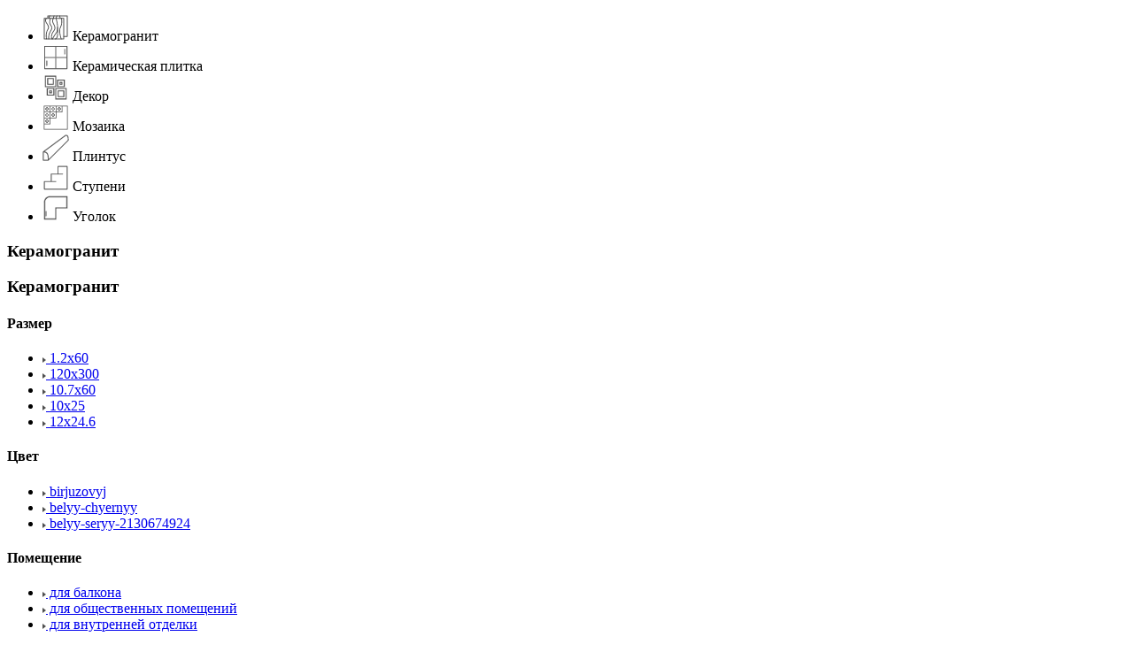

--- FILE ---
content_type: text/html; charset=UTF-8
request_url: https://keramika-russia.ru/collections/filter/category-is-plitka/pattern-is-pod_mozaiku/
body_size: 42780
content:



    <!DOCTYPE html>
    <html lang="ru">
    <head>
        <meta charset="utf-8" />
        <meta http-equiv="X-UA-Compatible" content="IE=edge">
        <meta name="viewport" content="width=device-width, initial-scale=1, maximum-scale=1, user-scalable=0" />
        <meta http-equiv="x-ua-compatible" content="ie=edge" />
        <meta name='yandex-verification' content='52e30b6306a21bfe' />
        <link rel="shortcut icon" type="image/x-icon" href="/local/templates/main/favicon.ico" />

        <title></title>
		<meta name="robots" content="index, follow" />
		
								
						
						
						        		
		<!--		-->        
		                
		<script data-skip-moving="true">(function(w, d, n) {var cl = "bx-core";var ht = d.documentElement;var htc = ht ? ht.className : undefined;if (htc === undefined || htc.indexOf(cl) !== -1){return;}var ua = n.userAgent;if (/(iPad;)|(iPhone;)/i.test(ua)){cl += " bx-ios";}else if (/Windows/i.test(ua)){cl += ' bx-win';}else if (/Macintosh/i.test(ua)){cl += " bx-mac";}else if (/Linux/i.test(ua) && !/Android/i.test(ua)){cl += " bx-linux";}else if (/Android/i.test(ua)){cl += " bx-android";}cl += (/(ipad|iphone|android|mobile|touch)/i.test(ua) ? " bx-touch" : " bx-no-touch");cl += w.devicePixelRatio && w.devicePixelRatio >= 2? " bx-retina": " bx-no-retina";if (/AppleWebKit/.test(ua)){cl += " bx-chrome";}else if (/Opera/.test(ua)){cl += " bx-opera";}else if (/Firefox/.test(ua)){cl += " bx-firefox";}ht.className = htc ? htc + " " + cl : cl;})(window, document, navigator);</script>


<link href="/bitrix/cache/css/s1/main/page_8b2e779f6892d01e5cabd5bfe655a3f9/page_8b2e779f6892d01e5cabd5bfe655a3f9_v1.css?1768325166265" type="text/css"  rel="stylesheet" />
<link href="/bitrix/cache/css/s1/main/template_e71740e350a13c6e416dbd405c7af999/template_e71740e350a13c6e416dbd405c7af999_v1.css?1768902428195057" type="text/css"  data-template-style="true" rel="stylesheet" />
		






				
        <script type="application/ld+json">
            {
			  "@context": "https://schema.org",
			  "@type": "WPHeader",
			  "name": "Шапка сайта",
			  "description": "Основная навигация и логотип сайта",
			  "cssSelector": ".sliding_wrap, .sliding_mobile",
			  "isPartOf": {
                "@type": "WebPage",
                "name": "",
                "url": "https://keramika-russia.ru:443/collections/filter/category-is-plitka/pattern-is-pod_mozaiku/"
              }
            }
        </script>

							    </head>
<body>
<div class="bit">

    <div class="sliding-panel-fade-screen"></div>

    <nav class="sliding-panel-content">
        <div class="container">
			
<div class="sliding_wrap">
    <div class="sliding_block">
        <div class="sliding_tabs">
            <ul class="tabs_sliding">
				                    <li class="active_sliding" rel="tab1">
													<svg width="30" height="30" viewBox="0 0 30 30" fill="none"
                                     xmlns="http://www.w3.org/2000/svg">
                                    <path d="M23.993 28.4824H1.9905C1.93122 28.4824 1.87251 28.4707 1.81773 28.448C1.76296 28.4253 1.71319 28.3921 1.67127 28.3502C1.62935 28.3082 1.59609 28.2585 1.57341 28.2037C1.55073 28.1489 1.53905 28.0902 1.53906 28.0309V4.79562C1.53905 4.73633 1.55073 4.67762 1.57341 4.62285C1.59609 4.56807 1.62935 4.51831 1.67127 4.47638C1.71319 4.43446 1.76296 4.40121 1.81773 4.37853C1.87251 4.35584 1.93122 4.34417 1.9905 4.34418H23.993C24.0523 4.34417 24.111 4.35584 24.1658 4.37853C24.2205 4.40121 24.2703 4.43446 24.3122 4.47638C24.3541 4.51831 24.3874 4.56807 24.4101 4.62285C24.4328 4.67762 24.4444 4.73633 24.4444 4.79562V28.0309C24.4444 28.0902 24.4328 28.1489 24.4101 28.2037C24.3874 28.2585 24.3541 28.3082 24.3122 28.3502C24.2703 28.3921 24.2205 28.4253 24.1658 28.448C24.111 28.4707 24.0523 28.4824 23.993 28.4824ZM2.44194 27.5795H23.5415V5.24706H2.44194V27.5795Z"
                                          fill="#4E4E4E"/>
                                    <path d="M7.0537 28.4824C6.94344 28.4822 6.83704 28.4417 6.75456 28.3686C6.67209 28.2954 6.61924 28.1946 6.60598 28.0851C6.0586 23.5471 7.74922 20.5564 8.9836 18.3725C10.2563 16.121 10.8091 14.9753 9.48004 13.5446C5.99302 9.79092 8.69614 4.63398 8.72386 4.58232C8.84164 4.36314 9.11428 4.27968 9.3346 4.39788C9.55414 4.5153 9.637 4.78878 9.51976 5.00874C9.41944 5.19672 7.09732 9.65304 10.1417 12.9302C11.9792 14.9081 10.9554 16.7195 9.76984 18.8167C8.53156 21.0073 6.99052 23.7334 7.50262 27.9769C7.51691 28.0957 7.48343 28.2154 7.40953 28.3096C7.33562 28.4039 7.22734 28.4649 7.10848 28.4793C7.09029 28.4814 7.072 28.4824 7.0537 28.4824Z"
                                          fill="#4E4E4E"/>
                                    <path d="M10.6974 28.4816C10.6191 28.4818 10.5421 28.4614 10.4741 28.4226C10.4061 28.3839 10.3494 28.328 10.3096 28.2605C10.2145 28.0997 8.03245 24.2549 12.4882 18.5194C14.5254 15.8971 13.4327 13.805 12.2757 11.5899C11.1307 9.39815 9.94669 7.13183 12.0566 4.51235C12.213 4.31825 12.4973 4.28741 12.6915 4.44395C12.7847 4.51909 12.8443 4.62817 12.8571 4.74722C12.8699 4.86627 12.8349 4.98555 12.7599 5.07881C11.0208 7.23773 11.973 9.06101 13.0759 11.172C14.2563 13.4318 15.5943 15.9931 13.2013 19.0734C9.14575 24.2935 11.0068 27.6624 11.0881 27.8033C11.2121 28.0184 11.1396 28.2946 10.9252 28.4198C10.8561 28.4603 10.7775 28.4816 10.6974 28.4816ZM4.57441 28.4824C4.47164 28.4823 4.37198 28.4471 4.29191 28.3827C4.21184 28.3183 4.15615 28.2285 4.13407 28.1281C4.07413 27.8564 2.70193 21.4175 5.80771 16.7765C7.13611 14.7914 5.95051 12.9866 4.69519 11.0758C3.38497 9.08111 1.89967 6.82025 4.01101 4.49231C4.17853 4.30805 4.46437 4.29359 4.64869 4.46129C4.73735 4.54175 4.79043 4.65413 4.79624 4.77371C4.80206 4.89329 4.76014 5.01029 4.67971 5.09897C3.03817 6.90893 4.15579 8.61012 5.45005 10.58C6.74809 12.5563 8.21971 14.7962 6.55831 17.2788C3.66949 21.5954 5.00209 27.8711 5.01589 27.934C5.03038 28 5.02988 28.0684 5.01442 28.1342C4.99896 28.1999 4.96895 28.2614 4.92658 28.314C4.88421 28.3666 4.83058 28.4091 4.76963 28.4382C4.70868 28.4673 4.64197 28.4824 4.57441 28.4824Z"
                                          fill="#4E4E4E"/>
                                    <path d="M11.4906 28.5C11.2453 28.5 11.0443 28.2866 11.0391 28.0405C11.0348 27.831 11.2021 26.5246 14.9378 21.3574C18.5935 16.3006 14.9129 5.05116 14.8754 4.93812C14.8376 4.82452 14.8465 4.70057 14.9001 4.59353C14.9537 4.48649 15.0476 4.40511 15.1612 4.36728C15.3966 4.28898 15.6532 4.4163 15.732 4.65294C15.8916 5.13222 19.5961 16.4547 15.6696 21.8864C12.1205 26.7953 11.9465 28.0075 11.9408 28.0567C11.9461 28.306 11.7486 28.4947 11.4995 28.4998C11.4964 28.5 11.4934 28.5 11.4906 28.5Z"
                                          fill="#4E4E4E"/>
                                    <path d="M14.5437 28.4824C14.4295 28.482 14.3197 28.4383 14.2364 28.3602C14.1531 28.2821 14.1025 28.1753 14.0948 28.0613C14.0871 27.9474 14.1228 27.8347 14.1949 27.7461C14.2669 27.6575 14.3698 27.5994 14.483 27.5837C14.5335 27.5744 16.4412 27.1763 16.6662 22.6332C16.9126 17.6626 16.5601 15.4998 16.5564 15.4784C16.515 15.2328 16.6804 14.9997 16.9258 14.9581C16.9842 14.948 17.044 14.9496 17.1018 14.9627C17.1595 14.9759 17.2141 15.0002 17.2625 15.0344C17.3108 15.0687 17.352 15.1121 17.3835 15.1622C17.4151 15.2124 17.4365 15.2682 17.4464 15.3266C17.4619 15.4165 17.8202 17.5873 17.568 22.678C17.2995 28.0963 14.7078 28.4662 14.5976 28.4792C14.5796 28.4813 14.5616 28.4824 14.5437 28.4824ZM21.183 28.4826C21.0901 28.4825 20.9995 28.4538 20.9235 28.4004C20.8475 28.347 20.7899 28.2714 20.7584 28.184C20.6222 27.8065 17.4546 18.8869 19.9638 14.4839C22.2781 10.4231 20.9651 4.95899 20.9514 4.90427C20.9227 4.78808 20.9413 4.66523 21.0031 4.56273C21.0649 4.46022 21.1649 4.38645 21.281 4.35761C21.5226 4.29695 21.7676 4.44491 21.8277 4.68683C21.8867 4.92419 23.2441 10.5517 20.7481 14.9311C18.4447 18.9729 21.5759 27.7894 21.6076 27.8779C21.6482 27.9905 21.6424 28.1147 21.5915 28.223C21.5405 28.3313 21.4487 28.415 21.336 28.4556C21.287 28.4734 21.2352 28.4825 21.183 28.4826Z"
                                          fill="#4E4E4E"/>
                                    <path d="M28.0086 25.6384H23.9933C23.7439 25.6384 23.5418 25.4363 23.5418 25.1869C23.5418 24.9376 23.7439 24.7355 23.9933 24.7355H27.5572V2.40306H6.45757V4.6719C6.45757 4.92126 6.25549 5.12334 6.00613 5.12334C5.75677 5.12334 5.55469 4.92126 5.55469 4.6719V1.95162C5.55468 1.89233 5.56635 1.83362 5.58903 1.77884C5.61172 1.72407 5.64497 1.67429 5.68689 1.63237C5.72881 1.59044 5.77858 1.55718 5.83335 1.53449C5.88813 1.5118 5.94684 1.50012 6.00613 1.50012H28.0086C28.0679 1.50011 28.1266 1.51179 28.1814 1.53448C28.2362 1.55716 28.2859 1.59042 28.3279 1.63235C28.3698 1.67428 28.403 1.72405 28.4257 1.77884C28.4484 1.83362 28.4601 1.89233 28.46 1.95162V25.1869C28.46 25.3067 28.4125 25.4215 28.3278 25.5061C28.2432 25.5908 28.1283 25.6384 28.0086 25.6384Z"
                                          fill="#4E4E4E"/>
                                    <path d="M12.2563 5.1783C12.191 5.17838 12.1265 5.16431 12.0672 5.13706C12.0079 5.1098 11.9552 5.07001 11.9128 5.02043C11.8703 4.97084 11.8392 4.91265 11.8214 4.84985C11.8036 4.78705 11.7996 4.72114 11.8098 4.65666C12.0722 2.99142 12.7102 1.7886 12.7372 1.73814C12.7937 1.63261 12.8899 1.55385 13.0045 1.51919C13.1191 1.48453 13.2427 1.49682 13.3483 1.55334C13.4538 1.60986 13.5326 1.706 13.5672 1.82059C13.6019 1.93518 13.5896 2.05885 13.5331 2.16438C13.5272 2.17548 12.9391 3.29052 12.7018 4.797C12.685 4.90315 12.6309 4.99984 12.5493 5.06973C12.4677 5.13961 12.3638 5.17811 12.2563 5.1783ZM15.362 5.14638C15.2426 5.14637 15.128 5.099 15.0433 5.01465C14.9587 4.9303 14.911 4.81586 14.9106 4.69638C14.9072 3.63036 15.2859 2.63988 16.0683 1.66836C16.1055 1.62216 16.1514 1.58374 16.2034 1.55529C16.2554 1.52684 16.3126 1.50893 16.3715 1.50258C16.4305 1.49623 16.4901 1.50156 16.547 1.51827C16.6039 1.53498 16.6569 1.56274 16.7031 1.59996C16.8972 1.75638 16.928 2.04066 16.7715 2.23476C16.1242 3.03852 15.8106 3.8427 15.8134 4.6935C15.8136 4.75279 15.8022 4.81155 15.7796 4.8664C15.7571 4.92126 15.724 4.97114 15.6822 5.01319C15.6404 5.05525 15.5908 5.08865 15.5361 5.11149C15.4813 5.13434 15.4227 5.14617 15.3634 5.14632L15.362 5.14638ZM7.45872 5.14638C7.35213 5.14626 7.24903 5.10843 7.16766 5.03959C7.08628 4.97075 7.0319 4.87533 7.01412 4.77024C6.8214 3.63018 7.15134 2.6091 8.02266 1.64826C8.10342 1.56086 8.21544 1.50888 8.33433 1.50364C8.45323 1.4984 8.56938 1.54031 8.65753 1.62027C8.74567 1.70023 8.79868 1.81177 8.80502 1.93061C8.81135 2.04945 8.7705 2.16598 8.69136 2.25486C8.00886 3.00732 7.75884 3.75894 7.90434 4.61964C7.91534 4.68443 7.91206 4.75083 7.89472 4.81422C7.87739 4.8776 7.84641 4.93643 7.80397 4.9866C7.76153 5.03677 7.70864 5.07706 7.64901 5.10466C7.58937 5.13226 7.52443 5.1465 7.45872 5.14638ZM20.0782 5.20068C19.9764 5.20055 19.8776 5.16603 19.7979 5.10273C19.7181 5.03942 19.6621 4.95104 19.6389 4.8519C19.2541 3.20628 18.8898 2.10504 18.8861 2.09406C18.8674 2.03782 18.86 1.97843 18.8642 1.9193C18.8684 1.86017 18.8842 1.80246 18.9108 1.74945C18.9644 1.64239 19.0583 1.561 19.1719 1.52319C19.2855 1.48538 19.4094 1.49425 19.5165 1.54784C19.5695 1.57437 19.6168 1.61109 19.6556 1.65589C19.6944 1.70069 19.724 1.7527 19.7428 1.80894C19.7581 1.8552 20.1232 2.95716 20.5181 4.64634C20.5337 4.71261 20.534 4.78154 20.5191 4.84796C20.5042 4.91438 20.4745 4.97658 20.4322 5.02989C20.3899 5.08321 20.3361 5.12627 20.2748 5.15584C20.2135 5.18542 20.1463 5.20075 20.0782 5.20068Z"
                                          fill="#4E4E4E"/>
                                </svg>						                        <span>Керамогранит</span>
                    </li>
				                    <li class="" rel="tab2">
													<svg width="30" height="30" viewBox="0 0 30 30" fill="none"
                                     xmlns="http://www.w3.org/2000/svg">
                                    <path d="M25.1719 11.3638C25.259 11.3638 25.3424 11.3301 25.4039 11.27C25.4655 11.2099 25.5001 11.1284 25.5001 11.0434V5.82046C25.5001 5.73547 25.4655 5.65396 25.4039 5.59386C25.3424 5.53376 25.2589 5.5 25.1719 5.5C25.0848 5.5 25.0013 5.53376 24.9398 5.59386C24.8783 5.65396 24.8437 5.73547 24.8437 5.82046V11.0433C24.8437 11.0854 24.8521 11.1271 24.8686 11.166C24.8851 11.2049 24.9093 11.2402 24.9398 11.2699C24.9703 11.2997 25.0065 11.3233 25.0463 11.3394C25.0861 11.3555 25.1288 11.3638 25.1719 11.3638ZM4.82794 18.6366C4.74094 18.6367 4.65752 18.6704 4.59602 18.7305C4.53453 18.7906 4.49999 18.8721 4.50001 18.9571V24.1797C4.50001 24.2646 4.53457 24.3461 4.59609 24.4062C4.65762 24.4662 4.74106 24.5 4.82807 24.5C4.91508 24.5 4.99852 24.4662 5.06004 24.4062C5.12157 24.3461 5.15613 24.2646 5.15613 24.1797V18.9571C5.15613 18.915 5.14764 18.8733 5.13115 18.8345C5.11466 18.7956 5.0905 18.7603 5.06003 18.7305C5.02956 18.7008 4.99338 18.6772 4.95357 18.6611C4.91376 18.645 4.87103 18.6366 4.82794 18.6366Z"
                                          fill="#4E4E4E"/>
                                    <path fill-rule="evenodd" clip-rule="evenodd"
                                          d="M24.8525 5.50443C24.9377 5.42123 25.0526 5.375 25.1719 5.375C25.2911 5.375 25.4061 5.42123 25.4913 5.50443C25.5766 5.58773 25.6251 5.70134 25.6251 5.82046V11.0434C25.6251 11.1625 25.5766 11.2761 25.4913 11.3594C25.4061 11.4426 25.2912 11.4888 25.172 11.4888M25.1719 5.625C25.117 5.625 25.065 5.6463 25.0271 5.6833C24.9893 5.72019 24.9687 5.7696 24.9687 5.82046V11.0433C24.9687 11.0686 24.9738 11.0937 24.9837 11.1172C24.9937 11.1407 25.0084 11.1622 25.0271 11.1805C25.0459 11.1988 25.0683 11.2135 25.0931 11.2235C25.1181 11.2336 25.1449 11.2388 25.1719 11.2388C25.2267 11.2388 25.2787 11.2175 25.3166 11.1806C25.3544 11.1437 25.3751 11.0943 25.3751 11.0434V5.82046C25.3751 5.7696 25.3544 5.72019 25.3166 5.6833C25.2787 5.6463 25.2267 5.625 25.1719 5.625ZM24.8525 5.50443C24.7672 5.58773 24.7187 5.70134 24.7187 5.82046L24.8525 5.50443ZM24.7187 5.82046V11.0433V5.82046ZM24.7187 11.0433C24.7187 11.1022 24.7305 11.1605 24.7536 11.2148L24.7187 11.0433ZM24.7536 11.2148C24.7766 11.269 24.8103 11.3182 24.8525 11.3594L24.7536 11.2148ZM24.8525 11.3594C24.8947 11.4006 24.9447 11.4332 24.9995 11.4553L24.8525 11.3594ZM24.9995 11.4553C25.0541 11.4774 25.1128 11.4888 25.172 11.4888L24.9995 11.4553ZM4.88247 18.5149C4.9229 18.5197 4.96258 18.5299 5.00044 18.5452C5.0552 18.5673 5.10515 18.5999 5.14736 18.6411C5.18957 18.6823 5.22322 18.7314 5.24623 18.7856C5.26924 18.8399 5.28113 18.8982 5.28113 18.9571V24.1797C5.28113 24.2987 5.23266 24.4123 5.14737 24.4956C5.06219 24.5788 4.94728 24.625 4.82807 24.625C4.70886 24.625 4.59395 24.5788 4.50876 24.4956C4.42348 24.4123 4.37501 24.2987 4.37501 24.1797V18.9571C4.37499 18.838 4.42342 18.7244 4.50866 18.6411C4.5938 18.5579 4.70867 18.5117 4.82787 18.5116L4.8791 18.5116L4.88247 18.5149ZM4.82297 18.7617C4.77003 18.763 4.72008 18.7841 4.68339 18.8199C4.64563 18.8568 4.625 18.9062 4.62501 18.957V24.1797C4.62501 24.2305 4.64566 24.2799 4.68342 24.3167C4.72129 24.3537 4.77327 24.375 4.82807 24.375C4.88287 24.375 4.93485 24.3537 4.97271 24.3167C5.01048 24.2799 5.03113 24.2305 5.03113 24.1797V18.9571C5.03113 18.9318 5.02604 18.9068 5.01608 18.8833C5.00611 18.8598 4.99142 18.8382 4.9727 18.82C4.95397 18.8017 4.93157 18.787 4.9067 18.7769C4.88184 18.7669 4.85509 18.7617 4.82801 18.7617H4.82297Z"
                                          fill="#4E4E4E"/>
                                    <path d="M2.32506 28H27.6751C27.7178 28 27.76 27.9916 27.7995 27.9752C27.8389 27.9589 27.8747 27.935 27.9049 27.9048C27.9351 27.8746 27.959 27.8387 27.9754 27.7993C27.9917 27.7598 28.0001 27.7176 28.0001 27.6749V2.32506C28.0001 2.28238 27.9917 2.24012 27.9753 2.20069C27.959 2.16125 27.9351 2.12542 27.9049 2.09523C27.8747 2.06505 27.8389 2.0411 27.7995 2.02476C27.7601 2.00842 27.7178 2.00001 27.6751 2H2.325C2.28232 2 2.24005 2.00841 2.20061 2.02475C2.16118 2.04108 2.12535 2.06503 2.09517 2.09521C2.06499 2.1254 2.04105 2.16123 2.02472 2.20067C2.00839 2.24011 1.99999 2.28238 2 2.32506V27.6749C2 27.7176 2.00841 27.7599 2.02475 27.7993C2.04108 27.8388 2.06503 27.8746 2.09521 27.9048C2.1254 27.9349 2.16123 27.9589 2.20067 27.9752C2.24011 27.9915 2.28238 28 2.32506 28ZM2.64987 15.3251H14.675V27.3498H2.64987V15.3251ZM15.3251 27.3498V15.3251H27.3499V27.3498H15.3251ZM27.3499 14.6749H15.3251V2.65H27.3499V14.6749ZM14.675 2.65V14.6749H2.65V2.65H14.675Z"
                                          fill="#4E4E4E"/>
                                    <path fill-rule="evenodd" clip-rule="evenodd"
                                          d="M2.15277 1.90926C2.20737 1.88664 2.2659 1.875 2.325 1.875H27.6751C27.7342 1.87501 27.7928 1.88666 27.8473 1.90929C27.9019 1.93191 27.9515 1.96507 27.9933 2.00686C28.0351 2.04866 28.0682 2.09827 28.0908 2.15287C28.1134 2.20747 28.1251 2.26599 28.1251 2.32509V27.6748C28.1251 27.7339 28.1135 27.7925 28.0909 27.8471C28.0683 27.9017 28.0351 27.9513 27.9933 27.9931C27.9515 28.0349 27.9019 28.0681 27.8473 28.0907C27.7927 28.1134 27.7342 28.125 27.6751 28.125H2.32509C2.26586 28.125 2.20735 28.1133 2.15285 28.0907C2.09825 28.0681 2.04863 28.035 2.00683 27.9932C1.96504 27.9514 1.93188 27.9018 1.90926 27.8472C1.88664 27.7926 1.875 27.734 1.875 27.6749V2.32509C1.87499 2.26599 1.88662 2.20745 1.90923 2.15285C1.93184 2.09825 1.96498 2.04863 2.00677 2.00683C2.04856 1.96504 2.09817 1.93188 2.15277 1.90926ZM2.325 2.125C2.29873 2.125 2.27272 2.13017 2.24845 2.14023C2.22419 2.15028 2.20214 2.16502 2.18357 2.18359C2.16499 2.20217 2.15026 2.22422 2.14021 2.24849C2.13016 2.27276 2.125 2.29877 2.125 2.32504V27.6749C2.125 27.7012 2.13018 27.7272 2.14023 27.7515C2.15028 27.7758 2.16502 27.7978 2.18359 27.8164C2.20217 27.8349 2.22422 27.8497 2.24849 27.8597C2.27287 27.8698 2.29889 27.875 2.32506 27.875H27.6751C27.7013 27.875 27.7273 27.8698 27.7516 27.8598C27.7759 27.8497 27.7979 27.835 27.8165 27.8164C27.8351 27.7978 27.8498 27.7758 27.8599 27.7515C27.8699 27.7272 27.8751 27.7012 27.8751 27.6749V2.32504C27.8751 2.29878 27.8699 2.27277 27.8599 2.2485C27.8498 2.22423 27.8351 2.20218 27.8165 2.18361C27.7979 2.16503 27.7759 2.15029 27.7516 2.14024C27.7274 2.13018 27.7014 2.12501 27.6751 2.125H2.325ZM2.525 2.525H14.8V14.7999H2.525V2.525ZM2.775 2.775V14.5499H14.55V2.775H2.775ZM15.2001 2.525H27.4749V14.7999H15.2001V2.525ZM15.4501 2.775V14.5499H27.2249V2.775H15.4501ZM2.52487 15.2001H14.8V27.4748H2.52487V15.2001ZM2.77487 15.4501V27.2248H14.55V15.4501H2.77487ZM15.2001 15.2001H27.4749V27.4748H15.2001V15.2001ZM15.4501 15.4501V27.2248H27.2249V15.4501H15.4501Z"
                                          fill="#4E4E4E"/>
                                </svg>						                        <span>Керамическая плитка</span>
                    </li>
				                    <li class="" rel="tab3">
													<svg width="30" height="30" viewBox="0 0 30 30" fill="none"
                                     xmlns="http://www.w3.org/2000/svg">
                                    <path d="M15.5368 1.60715H2.67969V14.4643H15.5368V1.60715ZM14.4654 13.3929H3.75112V2.67858H14.4654V13.3929Z"
                                          fill="#4E4E4E"/>
                                    <path d="M12.856 4.28571H5.35603V11.7857H12.856V4.28571ZM11.7846 10.7143H6.42746V5.35713H11.7846V10.7143ZM13.3917 15.5357H4.82031V24.1071H13.3917V15.5357ZM12.3203 23.0357H5.89174V16.6071H12.3203V23.0357Z"
                                          fill="#4E4E4E"/>
                                    <path d="M10.7143 18.2143H7.5V21.4286H10.7143V18.2143ZM9.64286 20.3571H8.57143V19.2857H9.64286V20.3571ZM27.3214 15.5357H14.4643V28.3928H27.3214V15.5357ZM26.25 27.3214H15.5357V16.6071H26.25V27.3214Z"
                                          fill="#4E4E4E"/>
                                    <path d="M24.6451 18.2143H17.1451V25.7143H24.6451V18.2143ZM23.5737 24.6429H18.2165V19.2857H23.5737V24.6429ZM25.1808 5.89285H16.6094V14.4643H25.1808V5.89285ZM24.1094 13.3929H17.6808V6.96428H24.1094V13.3929Z"
                                          fill="#4E4E4E"/>
                                    <path d="M22.5033 8.57144H19.2891V11.7857H22.5033V8.57144ZM21.4319 10.7143H20.3605V9.64287H21.4319V10.7143Z"
                                          fill="#4E4E4E"/>
                                </svg>						                        <span>Декор</span>
                    </li>
				                    <li class="" rel="tab4">
													<svg width="30" height="30" viewBox="0 0 30 30" fill="none"
                                     xmlns="http://www.w3.org/2000/svg">
                                    <path d="M28.1036 11.4953C28.1557 11.4953 28.2072 11.485 28.2553 11.4651C28.3034 11.4452 28.3471 11.416 28.3839 11.3792C28.4207 11.3424 28.4499 11.2987 28.4698 11.2506C28.4898 11.2025 28.5 11.1509 28.5 11.0989V1.89635C28.5 1.8443 28.4898 1.79275 28.4699 1.74466C28.4499 1.69656 28.4207 1.65287 28.3839 1.61606C28.3471 1.57925 28.3034 1.55006 28.2553 1.53014C28.2072 1.51023 28.1557 1.49999 28.1036 1.5H1.89635C1.8443 1.49999 1.79275 1.51023 1.74466 1.53014C1.69656 1.55006 1.65287 1.57925 1.61606 1.61606C1.57925 1.65287 1.55006 1.69656 1.53014 1.74466C1.51023 1.79275 1.49999 1.8443 1.5 1.89635V28.1036C1.49999 28.1557 1.51023 28.2072 1.53014 28.2553C1.55006 28.3034 1.57925 28.3471 1.61606 28.3839C1.65287 28.4207 1.69656 28.4499 1.74466 28.4699C1.79275 28.4898 1.8443 28.5 1.89635 28.5H28.1036C28.1557 28.5 28.2072 28.4898 28.2553 28.4699C28.3034 28.4499 28.3471 28.4207 28.3839 28.3839C28.4207 28.3471 28.4499 28.3034 28.4699 28.2553C28.4898 28.2072 28.5 28.1557 28.5 28.1036V7.98333C28.4988 7.87901 28.4565 7.77937 28.3823 7.70603C28.3081 7.63269 28.208 7.59155 28.1037 7.59155C27.9993 7.59155 27.8992 7.63269 27.825 7.70603C27.7508 7.77937 27.7086 7.87901 27.7073 7.98333V27.7073H2.2926V22.5822H8.65948C8.71153 22.5822 8.76306 22.572 8.81115 22.552C8.85923 22.5321 8.90292 22.5029 8.93972 22.4661C8.97652 22.4293 9.00572 22.3857 9.02563 22.3376C9.04554 22.2895 9.05579 22.2379 9.05578 22.1859V15.819H15.4227C15.5278 15.819 15.6286 15.7772 15.7029 15.7029C15.7772 15.6286 15.819 15.5278 15.819 15.4227V9.05578H22.1859C22.291 9.05577 22.3917 9.01401 22.4661 8.93969C22.5404 8.86538 22.5821 8.76458 22.5821 8.65948V2.2926H27.7073V11.0988C27.7074 11.2039 27.7491 11.3047 27.8234 11.379C27.8977 11.4533 27.9986 11.4952 28.1036 11.4953ZM15.0264 8.26318H9.05583V2.29265H15.0264V8.26318ZM2.29265 15.0264V9.05583H8.26318V15.0264H2.29265ZM2.29265 2.29265H8.26318V8.26318H2.29265V2.29265ZM8.26318 21.7896H2.29265V15.819H8.26318V21.7896ZM15.0264 15.0264H9.05583V9.05583H15.0264V15.0264ZM21.7896 8.26318H15.819V2.29265H21.7896V8.26318Z"
                                          fill="#4E4E4E"/>
                                    <path d="M5.40728 3.11818C5.36989 3.08073 5.32548 3.05102 5.2766 3.03075C5.22771 3.01047 5.17531 3.00004 5.12239 3.00004C5.06947 3.00004 5.01707 3.01047 4.96818 3.03075C4.9193 3.05102 4.87489 3.08073 4.8375 3.11818L3.11814 4.83754C3.08069 4.87493 3.05098 4.91934 3.03071 4.96823C3.01043 5.01711 3 5.06951 3 5.12243C3 5.17535 3.01043 5.22775 3.03071 5.27664C3.05098 5.32552 3.08069 5.36993 3.11814 5.40732L4.8375 7.12674C4.91606 7.20546 5.01929 7.24488 5.12242 7.24488C5.22554 7.24488 5.32872 7.20546 5.40728 7.12674L7.12669 5.40732C7.16414 5.36993 7.19386 5.32552 7.21413 5.27664C7.2344 5.22775 7.24483 5.17535 7.24483 5.12243C7.24483 5.06951 7.2344 5.01711 7.21413 4.96823C7.19386 4.91934 7.16414 4.87493 7.12669 4.83754L5.40728 3.11818ZM5.12242 6.27183L3.97278 5.12246L5.12242 3.97282L6.27179 5.12246L5.12242 6.27183ZM11.7148 7.12674C11.7936 7.20546 11.8969 7.24488 12 7.24488C12.103 7.24488 12.2063 7.20546 12.2848 7.12674L14.0042 5.40732C14.0417 5.36993 14.0714 5.32552 14.0917 5.27664C14.112 5.22775 14.1224 5.17535 14.1224 5.12243C14.1224 5.06951 14.112 5.01711 14.0917 4.96823C14.0714 4.91934 14.0417 4.87493 14.0042 4.83754L12.2848 3.11818C12.2474 3.08073 12.203 3.05102 12.1542 3.03075C12.1053 3.01047 12.0529 3.00004 11.9999 3.00004C11.947 3.00004 11.8946 3.01047 11.8457 3.03075C11.7969 3.05102 11.7524 3.08073 11.7151 3.11818L9.99569 4.83754C9.95824 4.87493 9.92853 4.91934 9.90826 4.96823C9.88799 5.01711 9.87755 5.06951 9.87755 5.12243C9.87755 5.17535 9.88799 5.22775 9.90826 5.27664C9.92853 5.32552 9.95824 5.36993 9.99569 5.40732L11.7148 7.12674ZM12 3.97282L13.1496 5.12246L12 6.27183L10.8503 5.12246L12 3.97282ZM18.5926 7.12674C18.6712 7.20546 18.7744 7.24488 18.8775 7.24488C18.9806 7.24488 19.0838 7.20546 19.1626 7.12674L20.882 5.40732C20.9576 5.33176 21 5.22928 21 5.12243C21 5.01558 20.9576 4.91311 20.882 4.83754L19.1626 3.11818C19.1252 3.08072 19.0808 3.05099 19.0319 3.03072C18.983 3.01044 18.9305 3 18.8776 3C18.8247 3 18.7722 3.01044 18.7233 3.03072C18.6744 3.05099 18.63 3.08072 18.5926 3.11818L16.8732 4.83754C16.7977 4.91311 16.7553 5.01558 16.7553 5.12243C16.7553 5.22928 16.7977 5.33176 16.8732 5.40732L18.5926 7.12674ZM18.8775 3.97282L20.0271 5.12246L18.8775 6.27183L17.7279 5.12246L18.8775 3.97282ZM11.7148 14.0043C11.7936 14.083 11.8969 14.1224 12 14.1224C12.103 14.1224 12.2063 14.083 12.2848 14.0043L14.0042 12.2849C14.0417 12.2475 14.0714 12.2031 14.0917 12.1542C14.112 12.1053 14.1224 12.0529 14.1224 12C14.1224 11.9471 14.112 11.8947 14.0917 11.8458C14.0714 11.7969 14.0417 11.7525 14.0042 11.7151L12.2848 9.99574C12.2474 9.95829 12.203 9.92858 12.1542 9.90831C12.1053 9.88804 12.0529 9.8776 11.9999 9.8776C11.947 9.8776 11.8946 9.88804 11.8457 9.90831C11.7969 9.92858 11.7524 9.95829 11.7151 9.99574L9.99569 11.7151C9.95824 11.7525 9.92853 11.7969 9.90826 11.8458C9.88799 11.8947 9.87755 11.9471 9.87755 12C9.87755 12.0529 9.88799 12.1053 9.90826 12.1542C9.92853 12.2031 9.95824 12.2475 9.99569 12.2849L11.7148 14.0043ZM12 10.8504L13.1496 12L12 13.1496L10.8503 12L12 10.8504ZM5.40728 9.99574C5.36989 9.95829 5.32548 9.92858 5.2766 9.90831C5.22771 9.88804 5.17531 9.8776 5.12239 9.8776C5.06947 9.8776 5.01707 9.88804 4.96818 9.90831C4.9193 9.92858 4.87489 9.95829 4.8375 9.99574L3.11814 11.7151C3.08069 11.7525 3.05098 11.7969 3.03071 11.8458C3.01043 11.8947 3 11.9471 3 12C3 12.0529 3.01043 12.1053 3.03071 12.1542C3.05098 12.2031 3.08069 12.2475 3.11814 12.2849L4.8375 14.0043C4.91606 14.083 5.01929 14.1224 5.12242 14.1224C5.22554 14.1224 5.32872 14.083 5.40728 14.0043L7.12669 12.2849C7.16414 12.2475 7.19386 12.2031 7.21413 12.1542C7.2344 12.1053 7.24483 12.0529 7.24483 12C7.24483 11.9471 7.2344 11.8947 7.21413 11.8458C7.19386 11.7969 7.16414 11.7525 7.12669 11.7151L5.40728 9.99574ZM5.12242 13.1496L3.97278 12L5.12242 10.8504L6.27179 12L5.12242 13.1496ZM4.83729 20.8819C4.91606 20.9606 5.01935 21 5.12242 21C5.22549 21 5.32872 20.9606 5.40728 20.8819L7.12669 19.1624C7.16414 19.1251 7.19386 19.0806 7.21413 19.0318C7.2344 18.9829 7.24483 18.9305 7.24483 18.8776C7.24483 18.8246 7.2344 18.7722 7.21413 18.7234C7.19386 18.6745 7.16414 18.6301 7.12669 18.5927L5.40728 16.8733C5.33171 16.7978 5.22924 16.7553 5.12239 16.7553C5.01554 16.7553 4.91306 16.7978 4.8375 16.8733L3.11814 18.5927C3.08069 18.6301 3.05098 18.6745 3.03071 18.7234C3.01043 18.7722 3 18.8246 3 18.8776C3 18.9305 3.01043 18.9829 3.03071 19.0318C3.05098 19.0806 3.08069 19.1251 3.11814 19.1624L4.83729 20.8819ZM5.12242 17.7279L6.27179 18.8776L5.12242 20.0272L3.97278 18.8776L5.12242 17.7279Z"
                                          fill="#4E4E4E"/>
                                </svg>						                        <span>Мозаика</span>
                    </li>
				                    <li class="" rel="tab5">
													<svg width="30" height="30" viewBox="0 0 30 30" fill="none"
                                     xmlns="http://www.w3.org/2000/svg">
                                    <g clip-path="url(#clip0_109_4841)">
                                        <path d="M26.2497 0.334378H26.25C27.1135 0.334378 27.751 0.531648 28.2247 0.867061C28.6984 1.20253 29.0176 1.68287 29.2323 2.26582C29.6643 3.43847 29.6656 5.00025 29.6656 6.5625C29.6656 6.72318 29.6014 6.87596 29.4887 6.98867L6.98866 29.4887C6.87595 29.6014 6.72318 29.6656 6.5625 29.6656H0.9375C0.604604 29.6656 0.334375 29.3954 0.334375 29.0625V19.6879C0.335179 19.5938 0.357672 19.5011 0.40011 19.417L0.310947 19.372L0.40011 19.417C0.442544 19.333 0.503776 19.2599 0.579049 19.2034C0.579157 19.2033 0.579265 19.2032 0.579372 19.2031L25.8914 0.453485L25.8919 0.453128C25.9951 0.375715 26.1207 0.334029 26.2497 0.334378ZM1.64851 20.3528L1.54062 20.3443V20.4525V28.3594V28.4594H1.64062H5.85375H5.95429L5.95375 28.3588C5.94064 25.9065 5.83643 23.9835 5.25077 22.6364C4.95625 21.9589 4.5389 21.4238 3.94923 21.0399C3.36065 20.6567 2.60754 20.4287 1.64851 20.3528ZM7.15626 27.3765L7.15986 27.6128L7.32696 27.4457L28.4301 6.34259L28.4595 6.31315L28.4594 6.27153C28.4538 4.66695 28.4004 3.51822 28.1321 2.7579C27.9967 2.3741 27.8042 2.0817 27.5296 1.87952C27.2553 1.67762 26.9091 1.573 26.4793 1.54644L26.4429 1.54419L26.4136 1.5659L2.7586 19.0896L2.57915 19.2226L2.79782 19.2679C4.70839 19.664 5.77704 20.7062 6.38086 22.1351C6.98846 23.573 7.12626 25.4049 7.15626 27.3765Z"
                                              fill="#4E4E4E" stroke="white" stroke-width="0.2"/>
                                    </g>
                                    <defs>
                                        <clipPath id="clip0_109_4841">
                                            <rect width="30" height="30" fill="white"/>
                                        </clipPath>
                                    </defs>
                                </svg>						                        <span>Плинтус</span>
                    </li>
				                    <li class="" rel="tab6">
													<svg width="30" height="30" viewBox="0 0 30 30" fill="none"
                                     xmlns="http://www.w3.org/2000/svg">
                                    <path d="M16.9286 10.1263H17.0286V10.0263V2.21053C17.0286 1.86531 17.2823 1.6 17.5714 1.6H27.8571C28.1463 1.6 28.4 1.86531 28.4 2.21053V27.7895C28.4 28.1347 28.1463 28.4 27.8571 28.4H2.14286C1.8537 28.4 1.6 28.1347 1.6 27.7895V19.2632C1.6 18.9179 1.8537 18.6526 2.14286 18.6526H9.21429H9.31429V18.5526V10.7368C9.31429 10.3916 9.56798 10.1263 9.85714 10.1263H16.9286ZM27.2143 27.1789H27.3143V27.0789V2.92105V2.82105H27.2143H18.2143H18.1143V2.92105V10.0263V10.1263H18.2143H22.7143C23.0034 10.1263 23.2571 10.3916 23.2571 10.7368C23.2571 11.0821 23.0034 11.3474 22.7143 11.3474H10.5H10.4V11.4474V18.5526V18.6526H10.5H15C15.2892 18.6526 15.5429 18.9179 15.5429 19.2632C15.5429 19.6084 15.2892 19.8737 15 19.8737H2.78571H2.68571V19.9737V27.0789V27.1789H2.78571H27.2143Z"
                                          fill="#4E4E4E" stroke="white" stroke-width="0.2"/>
                                </svg>						                        <span>Ступени</span>
                    </li>
				                    <li class="" rel="tab7">
													<svg width="30" height="30" viewBox="0 0 30 30" fill="none"
                                     xmlns="http://www.w3.org/2000/svg">
                                    <path d="M27.6562 1.5H8.67188C4.71732 1.5 1.5 4.71732 1.5 8.67188V27.6562C1.5 28.1223 1.87774 28.5 2.34375 28.5H15C15.466 28.5 15.8438 28.1223 15.8438 27.6562V15.8438H27.6562C28.1223 15.8438 28.5 15.466 28.5 15V2.34375C28.5 1.87774 28.1223 1.5 27.6562 1.5ZM26.8125 14.1562H15C14.534 14.1562 14.1562 14.534 14.1562 15V26.8125H3.1875V8.67188C3.1875 5.64777 5.64777 3.1875 8.67188 3.1875H26.8125V14.1562Z"
                                          fill="#4E4E4E" stroke="white" stroke-width="0.5"/>
                                    <path d="M4.00746 18.5033C4.04789 18.5081 4.08758 18.5183 4.12544 18.5336C4.18019 18.5557 4.23014 18.5883 4.27235 18.6295C4.31456 18.6707 4.34821 18.7198 4.37122 18.7741C4.39424 18.8283 4.40612 18.8866 4.40612 18.9455V24.1681C4.40612 24.2872 4.35765 24.4008 4.27237 24.484C4.18718 24.5672 4.07227 24.6134 3.95306 24.6134C3.83385 24.6134 3.71894 24.5672 3.63376 24.484C3.54848 24.4008 3.5 24.2872 3.5 24.1681V18.9455C3.49998 18.8265 3.54842 18.7129 3.63365 18.6296C3.71879 18.5464 3.83366 18.5001 3.95286 18.5L4.00409 18.5L4.00746 18.5033Z"
                                          fill="#4E4E4E"/>
                                </svg>						                        <span>Уголок</span>
                    </li>
				            </ul>
        </div>
    </div>
    <div class="sliding_block2">
        <div class="sliding_inner">
            <div class="sliding_inner_block">
                <div class="tab_container">
					                        <h3 class="d_active_sliding tab_drawer_heading" rel="tab1">Керамогранит</h3>
                        <div id="tab1" class="tab_content_sliding" style="display: block;">
                            <h3 class="sliding_title">Керамогранит</h3>
                            <div class="sliding_flex">
								                                    <div class="sliding_flex_block">

										                                                        <div class="sliding_pd">
                                                            <h4 class="sliding_suptitle">Размер</h4>
                                                            <ul class="sliding_nav">
																                                                                            <li>
                                                                                <a href="/catalog/keramogranit/filter/SIZE-IS-1.2x60/apply/">
                                                                                    <svg width="4" height="6" viewBox="0 0 4 6" fill="none" xmlns="http://www.w3.org/2000/svg">
                                                                                        <path d="M4 3L-7.39105e-07 6L-4.76837e-07 -1.74846e-07L4 3Z" fill="#4E4E4E"/>
                                                                                    </svg>
																					1.2x60                                                                                </a>
                                                                            </li>
																		                                                                            <li>
                                                                                <a href="/catalog/keramogranit/filter/SIZE-IS-120x300/apply/">
                                                                                    <svg width="4" height="6" viewBox="0 0 4 6" fill="none" xmlns="http://www.w3.org/2000/svg">
                                                                                        <path d="M4 3L-7.39105e-07 6L-4.76837e-07 -1.74846e-07L4 3Z" fill="#4E4E4E"/>
                                                                                    </svg>
																					120x300                                                                                </a>
                                                                            </li>
																		                                                                            <li>
                                                                                <a href="/catalog/keramogranit/filter/SIZE-IS-10.7х60/apply/">
                                                                                    <svg width="4" height="6" viewBox="0 0 4 6" fill="none" xmlns="http://www.w3.org/2000/svg">
                                                                                        <path d="M4 3L-7.39105e-07 6L-4.76837e-07 -1.74846e-07L4 3Z" fill="#4E4E4E"/>
                                                                                    </svg>
																					10.7х60                                                                                </a>
                                                                            </li>
																		                                                                            <li>
                                                                                <a href="/catalog/keramogranit/filter/SIZE-IS-10x25/apply/">
                                                                                    <svg width="4" height="6" viewBox="0 0 4 6" fill="none" xmlns="http://www.w3.org/2000/svg">
                                                                                        <path d="M4 3L-7.39105e-07 6L-4.76837e-07 -1.74846e-07L4 3Z" fill="#4E4E4E"/>
                                                                                    </svg>
																					10x25                                                                                </a>
                                                                            </li>
																		                                                                            <li>
                                                                                <a href="/catalog/keramogranit/filter/SIZE-IS-12x24.6/apply/">
                                                                                    <svg width="4" height="6" viewBox="0 0 4 6" fill="none" xmlns="http://www.w3.org/2000/svg">
                                                                                        <path d="M4 3L-7.39105e-07 6L-4.76837e-07 -1.74846e-07L4 3Z" fill="#4E4E4E"/>
                                                                                    </svg>
																					12x24.6                                                                                </a>
                                                                            </li>
																		                                                            </ul>
                                                        </div>
													                                                        <div class="sliding_pd">
                                                            <h4 class="sliding_suptitle">Цвет</h4>
                                                            <ul class="sliding_nav">
																                                                                        <li>
                                                                            <a href="/catalog/keramogranit/filter/COLOR-IS-birjuzovyj/apply/">
                                                                                <svg width="4" height="6" viewBox="0 0 4 6" fill="none" xmlns="http://www.w3.org/2000/svg">
                                                                                    <path d="M4 3L-7.39105e-07 6L-4.76837e-07 -1.74846e-07L4 3Z" fill="#4E4E4E"/>
                                                                                </svg>
																				birjuzovyj                                                                            </a>
                                                                        </li>
																	                                                                        <li>
                                                                            <a href="/catalog/keramogranit/filter/COLOR-IS-belyy-chyernyy/apply/">
                                                                                <svg width="4" height="6" viewBox="0 0 4 6" fill="none" xmlns="http://www.w3.org/2000/svg">
                                                                                    <path d="M4 3L-7.39105e-07 6L-4.76837e-07 -1.74846e-07L4 3Z" fill="#4E4E4E"/>
                                                                                </svg>
																				belyy-chyernyy                                                                            </a>
                                                                        </li>
																	                                                                        <li>
                                                                            <a href="/catalog/keramogranit/filter/COLOR-IS-belyy-seryy-2130674924/apply/">
                                                                                <svg width="4" height="6" viewBox="0 0 4 6" fill="none" xmlns="http://www.w3.org/2000/svg">
                                                                                    <path d="M4 3L-7.39105e-07 6L-4.76837e-07 -1.74846e-07L4 3Z" fill="#4E4E4E"/>
                                                                                </svg>
																				belyy-seryy-2130674924                                                                            </a>
                                                                        </li>
																	                                                            </ul>
                                                        </div>
													                                                        <div class="sliding_pd">
                                                            <h4 class="sliding_suptitle">Помещение</h4>
                                                            <ul class="sliding_nav">
																                                                                            <li>
                                                                                <a href="/catalog/keramogranit/filter/ROOM-IS-для балкона/apply/">
                                                                                    <svg width="4" height="6" viewBox="0 0 4 6" fill="none" xmlns="http://www.w3.org/2000/svg">
                                                                                        <path d="M4 3L-7.39105e-07 6L-4.76837e-07 -1.74846e-07L4 3Z" fill="#4E4E4E"/>
                                                                                    </svg>
																					для балкона                                                                                </a>
                                                                            </li>
																		                                                                            <li>
                                                                                <a href="/catalog/keramogranit/filter/ROOM-IS-для общественных помещений/apply/">
                                                                                    <svg width="4" height="6" viewBox="0 0 4 6" fill="none" xmlns="http://www.w3.org/2000/svg">
                                                                                        <path d="M4 3L-7.39105e-07 6L-4.76837e-07 -1.74846e-07L4 3Z" fill="#4E4E4E"/>
                                                                                    </svg>
																					для общественных помещений                                                                                </a>
                                                                            </li>
																		                                                                            <li>
                                                                                <a href="/catalog/keramogranit/filter/ROOM-IS-для внутренней отделки/apply/">
                                                                                    <svg width="4" height="6" viewBox="0 0 4 6" fill="none" xmlns="http://www.w3.org/2000/svg">
                                                                                        <path d="M4 3L-7.39105e-07 6L-4.76837e-07 -1.74846e-07L4 3Z" fill="#4E4E4E"/>
                                                                                    </svg>
																					для внутренней отделки                                                                                </a>
                                                                            </li>
																		                                                                            <li>
                                                                                <a href="/catalog/keramogranit/filter/ROOM-IS-для комнаты/apply/">
                                                                                    <svg width="4" height="6" viewBox="0 0 4 6" fill="none" xmlns="http://www.w3.org/2000/svg">
                                                                                        <path d="M4 3L-7.39105e-07 6L-4.76837e-07 -1.74846e-07L4 3Z" fill="#4E4E4E"/>
                                                                                    </svg>
																					для комнаты                                                                                </a>
                                                                            </li>
																		                                                                            <li>
                                                                                <a href="/catalog/keramogranit/filter/ROOM-IS-для крыльца/apply/">
                                                                                    <svg width="4" height="6" viewBox="0 0 4 6" fill="none" xmlns="http://www.w3.org/2000/svg">
                                                                                        <path d="M4 3L-7.39105e-07 6L-4.76837e-07 -1.74846e-07L4 3Z" fill="#4E4E4E"/>
                                                                                    </svg>
																					для крыльца                                                                                </a>
                                                                            </li>
																		                                                                            <li>
                                                                                <a href="/catalog/keramogranit/filter/ROOM-IS-для крыльца/apply/">
                                                                                    <svg width="4" height="6" viewBox="0 0 4 6" fill="none" xmlns="http://www.w3.org/2000/svg">
                                                                                        <path d="M4 3L-7.39105e-07 6L-4.76837e-07 -1.74846e-07L4 3Z" fill="#4E4E4E"/>
                                                                                    </svg>
																					для крыльца                                                                                </a>
                                                                            </li>
																		                                                                            <li>
                                                                                <a href="/catalog/keramogranit/filter/ROOM-IS-для коридора/apply/">
                                                                                    <svg width="4" height="6" viewBox="0 0 4 6" fill="none" xmlns="http://www.w3.org/2000/svg">
                                                                                        <path d="M4 3L-7.39105e-07 6L-4.76837e-07 -1.74846e-07L4 3Z" fill="#4E4E4E"/>
                                                                                    </svg>
																					для коридора                                                                                </a>
                                                                            </li>
																		                                                            </ul>
                                                        </div>
													                                    </div>
								                                    <div class="sliding_flex_block">

										                                                        <div class="sliding_pd">
                                                            <h4 class="sliding_suptitle">Назначение</h4>
                                                            <ul class="sliding_nav">
																                                                                            <li>
                                                                                <a href="/catalog/keramogranit/filter/APPOINTMENT-IS-для балкона/apply/">
                                                                                    <svg width="4" height="6" viewBox="0 0 4 6" fill="none" xmlns="http://www.w3.org/2000/svg">
                                                                                        <path d="M4 3L-7.39105e-07 6L-4.76837e-07 -1.74846e-07L4 3Z" fill="#4E4E4E"/>
                                                                                    </svg>
																					для балкона                                                                                </a>
                                                                            </li>
																		                                                                            <li>
                                                                                <a href="/catalog/keramogranit/filter/APPOINTMENT-IS-для офиса/apply/">
                                                                                    <svg width="4" height="6" viewBox="0 0 4 6" fill="none" xmlns="http://www.w3.org/2000/svg">
                                                                                        <path d="M4 3L-7.39105e-07 6L-4.76837e-07 -1.74846e-07L4 3Z" fill="#4E4E4E"/>
                                                                                    </svg>
																					для офиса                                                                                </a>
                                                                            </li>
																		                                                                            <li>
                                                                                <a href="/catalog/keramogranit/filter/APPOINTMENT-IS-для стен/apply/">
                                                                                    <svg width="4" height="6" viewBox="0 0 4 6" fill="none" xmlns="http://www.w3.org/2000/svg">
                                                                                        <path d="M4 3L-7.39105e-07 6L-4.76837e-07 -1.74846e-07L4 3Z" fill="#4E4E4E"/>
                                                                                    </svg>
																					для стен                                                                                </a>
                                                                            </li>
																		                                                                            <li>
                                                                                <a href="/catalog/keramogranit/filter/APPOINTMENT-IS-для пола/apply/">
                                                                                    <svg width="4" height="6" viewBox="0 0 4 6" fill="none" xmlns="http://www.w3.org/2000/svg">
                                                                                        <path d="M4 3L-7.39105e-07 6L-4.76837e-07 -1.74846e-07L4 3Z" fill="#4E4E4E"/>
                                                                                    </svg>
																					для пола                                                                                </a>
                                                                            </li>
																		                                                                            <li>
                                                                                <a href="/catalog/keramogranit/filter/APPOINTMENT-IS-для пола/apply/">
                                                                                    <svg width="4" height="6" viewBox="0 0 4 6" fill="none" xmlns="http://www.w3.org/2000/svg">
                                                                                        <path d="M4 3L-7.39105e-07 6L-4.76837e-07 -1.74846e-07L4 3Z" fill="#4E4E4E"/>
                                                                                    </svg>
																					для пола                                                                                </a>
                                                                            </li>
																		                                                            </ul>
                                                        </div>
													                                                        <div class="sliding_pd">
                                                            <h4 class="sliding_suptitle">Рисунок</h4>
                                                            <ul class="sliding_nav">
																                                                                            <li>
                                                                                <a href="/catalog/keramogranit/filter/PATTERN-IS-под бетон/apply/">
                                                                                    <svg width="4" height="6" viewBox="0 0 4 6" fill="none" xmlns="http://www.w3.org/2000/svg">
                                                                                        <path d="M4 3L-7.39105e-07 6L-4.76837e-07 -1.74846e-07L4 3Z" fill="#4E4E4E"/>
                                                                                    </svg>
																					под бетон                                                                                </a>
                                                                            </li>
																		                                                                            <li>
                                                                                <a href="/catalog/keramogranit/filter/PATTERN-IS-Камень/apply/">
                                                                                    <svg width="4" height="6" viewBox="0 0 4 6" fill="none" xmlns="http://www.w3.org/2000/svg">
                                                                                        <path d="M4 3L-7.39105e-07 6L-4.76837e-07 -1.74846e-07L4 3Z" fill="#4E4E4E"/>
                                                                                    </svg>
																					Камень                                                                                </a>
                                                                            </li>
																		                                                                            <li>
                                                                                <a href="/catalog/keramogranit/filter/PATTERN-IS-под обои/apply/">
                                                                                    <svg width="4" height="6" viewBox="0 0 4 6" fill="none" xmlns="http://www.w3.org/2000/svg">
                                                                                        <path d="M4 3L-7.39105e-07 6L-4.76837e-07 -1.74846e-07L4 3Z" fill="#4E4E4E"/>
                                                                                    </svg>
																					под обои                                                                                </a>
                                                                            </li>
																		                                                                            <li>
                                                                                <a href="/catalog/keramogranit/filter/PATTERN-IS-ОрнаментМайолика/apply/">
                                                                                    <svg width="4" height="6" viewBox="0 0 4 6" fill="none" xmlns="http://www.w3.org/2000/svg">
                                                                                        <path d="M4 3L-7.39105e-07 6L-4.76837e-07 -1.74846e-07L4 3Z" fill="#4E4E4E"/>
                                                                                    </svg>
																					ОрнаментМайолика                                                                                </a>
                                                                            </li>
																		                                                                            <li>
                                                                                <a href="/catalog/keramogranit/filter/PATTERN-IS-ОрнаментФлора/apply/">
                                                                                    <svg width="4" height="6" viewBox="0 0 4 6" fill="none" xmlns="http://www.w3.org/2000/svg">
                                                                                        <path d="M4 3L-7.39105e-07 6L-4.76837e-07 -1.74846e-07L4 3Z" fill="#4E4E4E"/>
                                                                                    </svg>
																					ОрнаментФлора                                                                                </a>
                                                                            </li>
																		                                                            </ul>
                                                        </div>
													                                                        <div class="sliding_pd">
                                                            <h4 class="sliding_suptitle">Форма</h4>
                                                            <ul class="sliding_nav">
																                                                                            <li>
                                                                                <a href="/catalog/keramogranit/filter/FORM-IS-Каскадная/apply/">
                                                                                    <svg width="4" height="6" viewBox="0 0 4 6" fill="none" xmlns="http://www.w3.org/2000/svg">
                                                                                        <path d="M4 3L-7.39105e-07 6L-4.76837e-07 -1.74846e-07L4 3Z" fill="#4E4E4E"/>
                                                                                    </svg>
																					Каскадная                                                                                </a>
                                                                            </li>
																		                                                                            <li>
                                                                                <a href="/catalog/keramogranit/filter/FORM-IS-Отсутствует/apply/">
                                                                                    <svg width="4" height="6" viewBox="0 0 4 6" fill="none" xmlns="http://www.w3.org/2000/svg">
                                                                                        <path d="M4 3L-7.39105e-07 6L-4.76837e-07 -1.74846e-07L4 3Z" fill="#4E4E4E"/>
                                                                                    </svg>
																					Отсутствует                                                                                </a>
                                                                            </li>
																		                                                                            <li>
                                                                                <a href="/catalog/keramogranit/filter/FORM-IS-Традиционная/apply/">
                                                                                    <svg width="4" height="6" viewBox="0 0 4 6" fill="none" xmlns="http://www.w3.org/2000/svg">
                                                                                        <path d="M4 3L-7.39105e-07 6L-4.76837e-07 -1.74846e-07L4 3Z" fill="#4E4E4E"/>
                                                                                    </svg>
																					Традиционная                                                                                </a>
                                                                            </li>
																		                                                                            <li>
                                                                                <a href="/catalog/keramogranit/filter/FORM-IS-Отсутствует/apply/">
                                                                                    <svg width="4" height="6" viewBox="0 0 4 6" fill="none" xmlns="http://www.w3.org/2000/svg">
                                                                                        <path d="M4 3L-7.39105e-07 6L-4.76837e-07 -1.74846e-07L4 3Z" fill="#4E4E4E"/>
                                                                                    </svg>
																					Отсутствует                                                                                </a>
                                                                            </li>
																		                                                            </ul>
                                                        </div>
													                                    </div>
								                                    <div class="sliding_flex_block">

										                                                        <div class="sliding_pd">
                                                            <h4 class="sliding_suptitle">Поверхность</h4>
                                                            <ul class="sliding_nav">
																                                                                            <li>
                                                                                <a href="/catalog/keramogranit/filter/SURFACE-IS-декор/apply/">
                                                                                    <svg width="4" height="6" viewBox="0 0 4 6" fill="none" xmlns="http://www.w3.org/2000/svg">
                                                                                        <path d="M4 3L-7.39105e-07 6L-4.76837e-07 -1.74846e-07L4 3Z" fill="#4E4E4E"/>
                                                                                    </svg>
																					декор                                                                                </a>
                                                                            </li>
																		                                                                            <li>
                                                                                <a href="/catalog/keramogranit/filter/SURFACE-IS-патинированный/apply/">
                                                                                    <svg width="4" height="6" viewBox="0 0 4 6" fill="none" xmlns="http://www.w3.org/2000/svg">
                                                                                        <path d="M4 3L-7.39105e-07 6L-4.76837e-07 -1.74846e-07L4 3Z" fill="#4E4E4E"/>
                                                                                    </svg>
																					патинированный                                                                                </a>
                                                                            </li>
																		                                                                            <li>
                                                                                <a href="/catalog/keramogranit/filter/SURFACE-IS-матовая/apply/">
                                                                                    <svg width="4" height="6" viewBox="0 0 4 6" fill="none" xmlns="http://www.w3.org/2000/svg">
                                                                                        <path d="M4 3L-7.39105e-07 6L-4.76837e-07 -1.74846e-07L4 3Z" fill="#4E4E4E"/>
                                                                                    </svg>
																					матовая                                                                                </a>
                                                                            </li>
																		                                                                            <li>
                                                                                <a href="/catalog/keramogranit/filter/SURFACE-IS-матовый/apply/">
                                                                                    <svg width="4" height="6" viewBox="0 0 4 6" fill="none" xmlns="http://www.w3.org/2000/svg">
                                                                                        <path d="M4 3L-7.39105e-07 6L-4.76837e-07 -1.74846e-07L4 3Z" fill="#4E4E4E"/>
                                                                                    </svg>
																					матовый                                                                                </a>
                                                                            </li>
																		                                                                            <li>
                                                                                <a href="/catalog/keramogranit/filter/SURFACE-IS-натуральная/apply/">
                                                                                    <svg width="4" height="6" viewBox="0 0 4 6" fill="none" xmlns="http://www.w3.org/2000/svg">
                                                                                        <path d="M4 3L-7.39105e-07 6L-4.76837e-07 -1.74846e-07L4 3Z" fill="#4E4E4E"/>
                                                                                    </svg>
																					натуральная                                                                                </a>
                                                                            </li>
																		                                                            </ul>
                                                        </div>
													                                                        <div class="sliding_pd">
                                                            <h4 class="sliding_suptitle">Страна</h4>
                                                            <ul class="sliding_nav">
																                                                                            <li>
                                                                                <a href="/catalog/keramogranit/filter/COUNTRY-IS-Страна/apply/">
                                                                                    <svg width="4" height="6" viewBox="0 0 4 6" fill="none" xmlns="http://www.w3.org/2000/svg">
                                                                                        <path d="M4 3L-7.39105e-07 6L-4.76837e-07 -1.74846e-07L4 3Z" fill="#4E4E4E"/>
                                                                                    </svg>
																					Страна                                                                                </a>
                                                                            </li>
																		                                                                            <li>
                                                                                <a href="/catalog/keramogranit/filter/COUNTRY-IS-Италия/apply/">
                                                                                    <svg width="4" height="6" viewBox="0 0 4 6" fill="none" xmlns="http://www.w3.org/2000/svg">
                                                                                        <path d="M4 3L-7.39105e-07 6L-4.76837e-07 -1.74846e-07L4 3Z" fill="#4E4E4E"/>
                                                                                    </svg>
																					Италия                                                                                </a>
                                                                            </li>
																		                                                                            <li>
                                                                                <a href="/catalog/keramogranit/filter/COUNTRY-IS-Иран/apply/">
                                                                                    <svg width="4" height="6" viewBox="0 0 4 6" fill="none" xmlns="http://www.w3.org/2000/svg">
                                                                                        <path d="M4 3L-7.39105e-07 6L-4.76837e-07 -1.74846e-07L4 3Z" fill="#4E4E4E"/>
                                                                                    </svg>
																					Иран                                                                                </a>
                                                                            </li>
																		                                                                            <li>
                                                                                <a href="/catalog/keramogranit/filter/COUNTRY-IS-Италия/apply/">
                                                                                    <svg width="4" height="6" viewBox="0 0 4 6" fill="none" xmlns="http://www.w3.org/2000/svg">
                                                                                        <path d="M4 3L-7.39105e-07 6L-4.76837e-07 -1.74846e-07L4 3Z" fill="#4E4E4E"/>
                                                                                    </svg>
																					Италия                                                                                </a>
                                                                            </li>
																		                                                            </ul>
                                                        </div>
													                                    </div>
								                            </div>
                            <div class="sliding_tabs_link">
								                                <a href="/catalog/keramogranit/">Вся плитка</a>
                            </div>
                        </div>
					                        <h3 class="d_active_sliding tab_drawer_heading" rel="tab2">Керамическая плитка</h3>
                        <div id="tab2" class="tab_content_sliding" style="">
                            <h3 class="sliding_title">Керамическая плитка</h3>
                            <div class="sliding_flex">
								                                    <div class="sliding_flex_block">

										                                                        <div class="sliding_pd">
                                                            <h4 class="sliding_suptitle">Размер</h4>
                                                            <ul class="sliding_nav">
																                                                            </ul>
                                                        </div>
													                                                        <div class="sliding_pd">
                                                            <h4 class="sliding_suptitle">Цвет</h4>
                                                            <ul class="sliding_nav">
																                                                                        <li>
                                                                            <a href="/catalog/keramicheskaya_plitka/filter/COLOR-IS-bezhevyj/apply/">
                                                                                <svg width="4" height="6" viewBox="0 0 4 6" fill="none" xmlns="http://www.w3.org/2000/svg">
                                                                                    <path d="M4 3L-7.39105e-07 6L-4.76837e-07 -1.74846e-07L4 3Z" fill="#4E4E4E"/>
                                                                                </svg>
																				bezhevyj                                                                            </a>
                                                                        </li>
																	                                                                        <li>
                                                                            <a href="/catalog/keramicheskaya_plitka/filter/COLOR-IS-antratsit/apply/">
                                                                                <svg width="4" height="6" viewBox="0 0 4 6" fill="none" xmlns="http://www.w3.org/2000/svg">
                                                                                    <path d="M4 3L-7.39105e-07 6L-4.76837e-07 -1.74846e-07L4 3Z" fill="#4E4E4E"/>
                                                                                </svg>
																				antratsit                                                                            </a>
                                                                        </li>
																	                                                            </ul>
                                                        </div>
													                                                        <div class="sliding_pd">
                                                            <h4 class="sliding_suptitle">Помещение</h4>
                                                            <ul class="sliding_nav">
																                                                                            <li>
                                                                                <a href="/catalog/keramicheskaya_plitka/filter/ROOM-IS-для балкона/apply/">
                                                                                    <svg width="4" height="6" viewBox="0 0 4 6" fill="none" xmlns="http://www.w3.org/2000/svg">
                                                                                        <path d="M4 3L-7.39105e-07 6L-4.76837e-07 -1.74846e-07L4 3Z" fill="#4E4E4E"/>
                                                                                    </svg>
																					для балкона                                                                                </a>
                                                                            </li>
																		                                                                            <li>
                                                                                <a href="/catalog/keramicheskaya_plitka/filter/ROOM-IS-для бассейна/apply/">
                                                                                    <svg width="4" height="6" viewBox="0 0 4 6" fill="none" xmlns="http://www.w3.org/2000/svg">
                                                                                        <path d="M4 3L-7.39105e-07 6L-4.76837e-07 -1.74846e-07L4 3Z" fill="#4E4E4E"/>
                                                                                    </svg>
																					для бассейна                                                                                </a>
                                                                            </li>
																		                                                                            <li>
                                                                                <a href="/catalog/keramicheskaya_plitka/filter/ROOM-IS-для ванной/apply/">
                                                                                    <svg width="4" height="6" viewBox="0 0 4 6" fill="none" xmlns="http://www.w3.org/2000/svg">
                                                                                        <path d="M4 3L-7.39105e-07 6L-4.76837e-07 -1.74846e-07L4 3Z" fill="#4E4E4E"/>
                                                                                    </svg>
																					для ванной                                                                                </a>
                                                                            </li>
																		                                                                            <li>
                                                                                <a href="/catalog/keramicheskaya_plitka/filter/ROOM-IS-для влажных помещений/apply/">
                                                                                    <svg width="4" height="6" viewBox="0 0 4 6" fill="none" xmlns="http://www.w3.org/2000/svg">
                                                                                        <path d="M4 3L-7.39105e-07 6L-4.76837e-07 -1.74846e-07L4 3Z" fill="#4E4E4E"/>
                                                                                    </svg>
																					для влажных помещений                                                                                </a>
                                                                            </li>
																		                                                                            <li>
                                                                                <a href="/catalog/keramicheskaya_plitka/filter/ROOM-IS-для внутренней отделки/apply/">
                                                                                    <svg width="4" height="6" viewBox="0 0 4 6" fill="none" xmlns="http://www.w3.org/2000/svg">
                                                                                        <path d="M4 3L-7.39105e-07 6L-4.76837e-07 -1.74846e-07L4 3Z" fill="#4E4E4E"/>
                                                                                    </svg>
																					для внутренней отделки                                                                                </a>
                                                                            </li>
																		                                                            </ul>
                                                        </div>
													                                    </div>
								                                    <div class="sliding_flex_block">

										                                                        <div class="sliding_pd">
                                                            <h4 class="sliding_suptitle">Назначение</h4>
                                                            <ul class="sliding_nav">
																                                                                            <li>
                                                                                <a href="/catalog/keramicheskaya_plitka/filter/APPOINTMENT-IS-декор/apply/">
                                                                                    <svg width="4" height="6" viewBox="0 0 4 6" fill="none" xmlns="http://www.w3.org/2000/svg">
                                                                                        <path d="M4 3L-7.39105e-07 6L-4.76837e-07 -1.74846e-07L4 3Z" fill="#4E4E4E"/>
                                                                                    </svg>
																					декор                                                                                </a>
                                                                            </li>
																		                                                                            <li>
                                                                                <a href="/catalog/keramicheskaya_plitka/filter/APPOINTMENT-IS-для гаража/apply/">
                                                                                    <svg width="4" height="6" viewBox="0 0 4 6" fill="none" xmlns="http://www.w3.org/2000/svg">
                                                                                        <path d="M4 3L-7.39105e-07 6L-4.76837e-07 -1.74846e-07L4 3Z" fill="#4E4E4E"/>
                                                                                    </svg>
																					для гаража                                                                                </a>
                                                                            </li>
																		                                                                            <li>
                                                                                <a href="/catalog/keramicheskaya_plitka/filter/APPOINTMENT-IS-для балкона/apply/">
                                                                                    <svg width="4" height="6" viewBox="0 0 4 6" fill="none" xmlns="http://www.w3.org/2000/svg">
                                                                                        <path d="M4 3L-7.39105e-07 6L-4.76837e-07 -1.74846e-07L4 3Z" fill="#4E4E4E"/>
                                                                                    </svg>
																					для балкона                                                                                </a>
                                                                            </li>
																		                                                                            <li>
                                                                                <a href="/catalog/keramicheskaya_plitka/filter/APPOINTMENT-IS-для кухни/apply/">
                                                                                    <svg width="4" height="6" viewBox="0 0 4 6" fill="none" xmlns="http://www.w3.org/2000/svg">
                                                                                        <path d="M4 3L-7.39105e-07 6L-4.76837e-07 -1.74846e-07L4 3Z" fill="#4E4E4E"/>
                                                                                    </svg>
																					для кухни                                                                                </a>
                                                                            </li>
																		                                                            </ul>
                                                        </div>
													                                                        <div class="sliding_pd">
                                                            <h4 class="sliding_suptitle">Рисунок</h4>
                                                            <ul class="sliding_nav">
																                                                            </ul>
                                                        </div>
													                                                        <div class="sliding_pd">
                                                            <h4 class="sliding_suptitle">Форма</h4>
                                                            <ul class="sliding_nav">
																                                                            </ul>
                                                        </div>
													                                    </div>
								                                    <div class="sliding_flex_block">

										                                                        <div class="sliding_pd">
                                                            <h4 class="sliding_suptitle">Поверхность</h4>
                                                            <ul class="sliding_nav">
																                                                            </ul>
                                                        </div>
													                                                        <div class="sliding_pd">
                                                            <h4 class="sliding_suptitle">Страна</h4>
                                                            <ul class="sliding_nav">
																                                                                            <li>
                                                                                <a href="/catalog/keramicheskaya_plitka/filter/COUNTRY-IS-Италия/apply/">
                                                                                    <svg width="4" height="6" viewBox="0 0 4 6" fill="none" xmlns="http://www.w3.org/2000/svg">
                                                                                        <path d="M4 3L-7.39105e-07 6L-4.76837e-07 -1.74846e-07L4 3Z" fill="#4E4E4E"/>
                                                                                    </svg>
																					Италия                                                                                </a>
                                                                            </li>
																		                                                                            <li>
                                                                                <a href="/catalog/keramicheskaya_plitka/filter/COUNTRY-IS-Россия/apply/">
                                                                                    <svg width="4" height="6" viewBox="0 0 4 6" fill="none" xmlns="http://www.w3.org/2000/svg">
                                                                                        <path d="M4 3L-7.39105e-07 6L-4.76837e-07 -1.74846e-07L4 3Z" fill="#4E4E4E"/>
                                                                                    </svg>
																					Россия                                                                                </a>
                                                                            </li>
																		                                                                            <li>
                                                                                <a href="/catalog/keramicheskaya_plitka/filter/COUNTRY-IS-Турция/apply/">
                                                                                    <svg width="4" height="6" viewBox="0 0 4 6" fill="none" xmlns="http://www.w3.org/2000/svg">
                                                                                        <path d="M4 3L-7.39105e-07 6L-4.76837e-07 -1.74846e-07L4 3Z" fill="#4E4E4E"/>
                                                                                    </svg>
																					Турция                                                                                </a>
                                                                            </li>
																		                                                            </ul>
                                                        </div>
													                                    </div>
								                            </div>
                            <div class="sliding_tabs_link">
								                                <a href="/catalog/keramicheskaya_plitka/">Вся плитка</a>
                            </div>
                        </div>
					                        <h3 class="d_active_sliding tab_drawer_heading" rel="tab3">Декор</h3>
                        <div id="tab3" class="tab_content_sliding" style="">
                            <h3 class="sliding_title">Декор</h3>
                            <div class="sliding_flex">
								                                    <div class="sliding_flex_block">

										                                                        <div class="sliding_pd">
                                                            <h4 class="sliding_suptitle">Размер</h4>
                                                            <ul class="sliding_nav">
																                                                            </ul>
                                                        </div>
													                                                        <div class="sliding_pd">
                                                            <h4 class="sliding_suptitle">Цвет</h4>
                                                            <ul class="sliding_nav">
																                                                            </ul>
                                                        </div>
													                                                        <div class="sliding_pd">
                                                            <h4 class="sliding_suptitle">Помещение</h4>
                                                            <ul class="sliding_nav">
																                                                            </ul>
                                                        </div>
													                                    </div>
								                                    <div class="sliding_flex_block">

										                                                        <div class="sliding_pd">
                                                            <h4 class="sliding_suptitle">Назначение</h4>
                                                            <ul class="sliding_nav">
																                                                            </ul>
                                                        </div>
													                                                        <div class="sliding_pd">
                                                            <h4 class="sliding_suptitle">Рисунок</h4>
                                                            <ul class="sliding_nav">
																                                                            </ul>
                                                        </div>
													                                                        <div class="sliding_pd">
                                                            <h4 class="sliding_suptitle">Форма</h4>
                                                            <ul class="sliding_nav">
																                                                            </ul>
                                                        </div>
													                                    </div>
								                                    <div class="sliding_flex_block">

										                                                        <div class="sliding_pd">
                                                            <h4 class="sliding_suptitle">Поверхность</h4>
                                                            <ul class="sliding_nav">
																                                                            </ul>
                                                        </div>
													                                                        <div class="sliding_pd">
                                                            <h4 class="sliding_suptitle">Страна</h4>
                                                            <ul class="sliding_nav">
																                                                            </ul>
                                                        </div>
													                                    </div>
								                            </div>
                            <div class="sliding_tabs_link">
								                                <a href="/catalog/dekor/">Вся плитка</a>
                            </div>
                        </div>
					                        <h3 class="d_active_sliding tab_drawer_heading" rel="tab4">Мозаика</h3>
                        <div id="tab4" class="tab_content_sliding" style="">
                            <h3 class="sliding_title">Мозаика</h3>
                            <div class="sliding_flex">
								                                    <div class="sliding_flex_block">

										                                                        <div class="sliding_pd">
                                                            <h4 class="sliding_suptitle">Размер</h4>
                                                            <ul class="sliding_nav">
																                                                            </ul>
                                                        </div>
													                                                        <div class="sliding_pd">
                                                            <h4 class="sliding_suptitle">Цвет</h4>
                                                            <ul class="sliding_nav">
																                                                            </ul>
                                                        </div>
													                                                        <div class="sliding_pd">
                                                            <h4 class="sliding_suptitle">Помещение</h4>
                                                            <ul class="sliding_nav">
																                                                            </ul>
                                                        </div>
													                                    </div>
								                                    <div class="sliding_flex_block">

										                                                        <div class="sliding_pd">
                                                            <h4 class="sliding_suptitle">Назначение</h4>
                                                            <ul class="sliding_nav">
																                                                            </ul>
                                                        </div>
													                                                        <div class="sliding_pd">
                                                            <h4 class="sliding_suptitle">Рисунок</h4>
                                                            <ul class="sliding_nav">
																                                                            </ul>
                                                        </div>
													                                                        <div class="sliding_pd">
                                                            <h4 class="sliding_suptitle">Форма</h4>
                                                            <ul class="sliding_nav">
																                                                            </ul>
                                                        </div>
													                                    </div>
								                                    <div class="sliding_flex_block">

										                                                        <div class="sliding_pd">
                                                            <h4 class="sliding_suptitle">Поверхность</h4>
                                                            <ul class="sliding_nav">
																                                                            </ul>
                                                        </div>
													                                                        <div class="sliding_pd">
                                                            <h4 class="sliding_suptitle">Страна</h4>
                                                            <ul class="sliding_nav">
																                                                            </ul>
                                                        </div>
													                                    </div>
								                            </div>
                            <div class="sliding_tabs_link">
								                                <a href="/catalog/mozaika/">Вся плитка</a>
                            </div>
                        </div>
					                        <h3 class="d_active_sliding tab_drawer_heading" rel="tab5">Плинтус</h3>
                        <div id="tab5" class="tab_content_sliding" style="">
                            <h3 class="sliding_title">Плинтус</h3>
                            <div class="sliding_flex">
								                                    <div class="sliding_flex_block">

										                                                        <div class="sliding_pd">
                                                            <h4 class="sliding_suptitle">Размер</h4>
                                                            <ul class="sliding_nav">
																                                                            </ul>
                                                        </div>
													                                                        <div class="sliding_pd">
                                                            <h4 class="sliding_suptitle">Цвет</h4>
                                                            <ul class="sliding_nav">
																                                                            </ul>
                                                        </div>
													                                                        <div class="sliding_pd">
                                                            <h4 class="sliding_suptitle">Помещение</h4>
                                                            <ul class="sliding_nav">
																                                                            </ul>
                                                        </div>
													                                    </div>
								                                    <div class="sliding_flex_block">

										                                                        <div class="sliding_pd">
                                                            <h4 class="sliding_suptitle">Назначение</h4>
                                                            <ul class="sliding_nav">
																                                                            </ul>
                                                        </div>
													                                                        <div class="sliding_pd">
                                                            <h4 class="sliding_suptitle">Рисунок</h4>
                                                            <ul class="sliding_nav">
																                                                            </ul>
                                                        </div>
													                                                        <div class="sliding_pd">
                                                            <h4 class="sliding_suptitle">Форма</h4>
                                                            <ul class="sliding_nav">
																                                                            </ul>
                                                        </div>
													                                    </div>
								                                    <div class="sliding_flex_block">

										                                                        <div class="sliding_pd">
                                                            <h4 class="sliding_suptitle">Поверхность</h4>
                                                            <ul class="sliding_nav">
																                                                            </ul>
                                                        </div>
													                                                        <div class="sliding_pd">
                                                            <h4 class="sliding_suptitle">Страна</h4>
                                                            <ul class="sliding_nav">
																                                                            </ul>
                                                        </div>
													                                    </div>
								                            </div>
                            <div class="sliding_tabs_link">
								                                <a href="/catalog/plintus/">Вся плитка</a>
                            </div>
                        </div>
					                        <h3 class="d_active_sliding tab_drawer_heading" rel="tab6">Ступени</h3>
                        <div id="tab6" class="tab_content_sliding" style="">
                            <h3 class="sliding_title">Ступени</h3>
                            <div class="sliding_flex">
								                                    <div class="sliding_flex_block">

										                                                        <div class="sliding_pd">
                                                            <h4 class="sliding_suptitle">Размер</h4>
                                                            <ul class="sliding_nav">
																                                                            </ul>
                                                        </div>
													                                                        <div class="sliding_pd">
                                                            <h4 class="sliding_suptitle">Цвет</h4>
                                                            <ul class="sliding_nav">
																                                                            </ul>
                                                        </div>
													                                                        <div class="sliding_pd">
                                                            <h4 class="sliding_suptitle">Помещение</h4>
                                                            <ul class="sliding_nav">
																                                                            </ul>
                                                        </div>
													                                    </div>
								                                    <div class="sliding_flex_block">

										                                                        <div class="sliding_pd">
                                                            <h4 class="sliding_suptitle">Назначение</h4>
                                                            <ul class="sliding_nav">
																                                                            </ul>
                                                        </div>
													                                                        <div class="sliding_pd">
                                                            <h4 class="sliding_suptitle">Рисунок</h4>
                                                            <ul class="sliding_nav">
																                                                            </ul>
                                                        </div>
													                                                        <div class="sliding_pd">
                                                            <h4 class="sliding_suptitle">Форма</h4>
                                                            <ul class="sliding_nav">
																                                                            </ul>
                                                        </div>
													                                    </div>
								                                    <div class="sliding_flex_block">

										                                                        <div class="sliding_pd">
                                                            <h4 class="sliding_suptitle">Поверхность</h4>
                                                            <ul class="sliding_nav">
																                                                            </ul>
                                                        </div>
													                                                        <div class="sliding_pd">
                                                            <h4 class="sliding_suptitle">Страна</h4>
                                                            <ul class="sliding_nav">
																                                                            </ul>
                                                        </div>
													                                    </div>
								                            </div>
                            <div class="sliding_tabs_link">
								                                <a href="/catalog/stupeni/">Вся плитка</a>
                            </div>
                        </div>
					                        <h3 class="d_active_sliding tab_drawer_heading" rel="tab7">Уголок</h3>
                        <div id="tab7" class="tab_content_sliding" style="">
                            <h3 class="sliding_title">Уголок</h3>
                            <div class="sliding_flex">
								                                    <div class="sliding_flex_block">

										                                                        <div class="sliding_pd">
                                                            <h4 class="sliding_suptitle">Размер</h4>
                                                            <ul class="sliding_nav">
																                                                            </ul>
                                                        </div>
													                                                        <div class="sliding_pd">
                                                            <h4 class="sliding_suptitle">Цвет</h4>
                                                            <ul class="sliding_nav">
																                                                            </ul>
                                                        </div>
													                                                        <div class="sliding_pd">
                                                            <h4 class="sliding_suptitle">Помещение</h4>
                                                            <ul class="sliding_nav">
																                                                            </ul>
                                                        </div>
													                                    </div>
								                                    <div class="sliding_flex_block">

										                                                        <div class="sliding_pd">
                                                            <h4 class="sliding_suptitle">Назначение</h4>
                                                            <ul class="sliding_nav">
																                                                            </ul>
                                                        </div>
													                                                        <div class="sliding_pd">
                                                            <h4 class="sliding_suptitle">Рисунок</h4>
                                                            <ul class="sliding_nav">
																                                                            </ul>
                                                        </div>
													                                                        <div class="sliding_pd">
                                                            <h4 class="sliding_suptitle">Форма</h4>
                                                            <ul class="sliding_nav">
																                                                            </ul>
                                                        </div>
													                                    </div>
								                                    <div class="sliding_flex_block">

										                                                        <div class="sliding_pd">
                                                            <h4 class="sliding_suptitle">Поверхность</h4>
                                                            <ul class="sliding_nav">
																                                                            </ul>
                                                        </div>
													                                                        <div class="sliding_pd">
                                                            <h4 class="sliding_suptitle">Страна</h4>
                                                            <ul class="sliding_nav">
																                                                            </ul>
                                                        </div>
													                                    </div>
								                            </div>
                            <div class="sliding_tabs_link">
								                                <a href="/catalog/ugolok/">Вся плитка</a>
                            </div>
                        </div>
					                </div>
            </div>
			            <div class="sliding_inner_block2">
                <div class="sliding_sale">
                    <div class="sliding_sale_time">
						                            <div class="sliding_sale_block"><h3>0</h3><h4>День</h4></div>
                            <div class="sliding_sale_block"><h3>0</h3><h4>Час</h4></div>
                            <div class="sliding_sale_block"><h3>0</h3><h4>Мин</h4></div>
                            <div class="sliding_sale_block sliding_sale_block_black"><h3>0</h3><h4>Сек</h4></div>
						                    </div>
                    <div class="sliding_sale_img">
                        <img src="/upload/dev2fun.imagecompress/webp/iblock/d81/j63uzeybey4hdk77n0p4kdaeqbaszttl/sliding_sale_img.webp" alt="1">
                    </div>
                    <div class="sliding_sale_text">
                        <h3><h3>
                        <span>Распродажа керамогранита,</span> снятого  с производства!
                      </h3></h3>
                    </div>
                </div>
            </div>
			        </div>
    </div>
</div>

<div class="sliding_mobile">
    <ul id="accordion_sliding" class="accordion_sliding">
		            <li>
                <div class="link_sliding">
											<svg width="30" height="30" viewBox="0 0 30 30" fill="none"
                                     xmlns="http://www.w3.org/2000/svg">
                                    <path d="M23.993 28.4824H1.9905C1.93122 28.4824 1.87251 28.4707 1.81773 28.448C1.76296 28.4253 1.71319 28.3921 1.67127 28.3502C1.62935 28.3082 1.59609 28.2585 1.57341 28.2037C1.55073 28.1489 1.53905 28.0902 1.53906 28.0309V4.79562C1.53905 4.73633 1.55073 4.67762 1.57341 4.62285C1.59609 4.56807 1.62935 4.51831 1.67127 4.47638C1.71319 4.43446 1.76296 4.40121 1.81773 4.37853C1.87251 4.35584 1.93122 4.34417 1.9905 4.34418H23.993C24.0523 4.34417 24.111 4.35584 24.1658 4.37853C24.2205 4.40121 24.2703 4.43446 24.3122 4.47638C24.3541 4.51831 24.3874 4.56807 24.4101 4.62285C24.4328 4.67762 24.4444 4.73633 24.4444 4.79562V28.0309C24.4444 28.0902 24.4328 28.1489 24.4101 28.2037C24.3874 28.2585 24.3541 28.3082 24.3122 28.3502C24.2703 28.3921 24.2205 28.4253 24.1658 28.448C24.111 28.4707 24.0523 28.4824 23.993 28.4824ZM2.44194 27.5795H23.5415V5.24706H2.44194V27.5795Z"
                                          fill="#4E4E4E"/>
                                    <path d="M7.0537 28.4824C6.94344 28.4822 6.83704 28.4417 6.75456 28.3686C6.67209 28.2954 6.61924 28.1946 6.60598 28.0851C6.0586 23.5471 7.74922 20.5564 8.9836 18.3725C10.2563 16.121 10.8091 14.9753 9.48004 13.5446C5.99302 9.79092 8.69614 4.63398 8.72386 4.58232C8.84164 4.36314 9.11428 4.27968 9.3346 4.39788C9.55414 4.5153 9.637 4.78878 9.51976 5.00874C9.41944 5.19672 7.09732 9.65304 10.1417 12.9302C11.9792 14.9081 10.9554 16.7195 9.76984 18.8167C8.53156 21.0073 6.99052 23.7334 7.50262 27.9769C7.51691 28.0957 7.48343 28.2154 7.40953 28.3096C7.33562 28.4039 7.22734 28.4649 7.10848 28.4793C7.09029 28.4814 7.072 28.4824 7.0537 28.4824Z"
                                          fill="#4E4E4E"/>
                                    <path d="M10.6974 28.4816C10.6191 28.4818 10.5421 28.4614 10.4741 28.4226C10.4061 28.3839 10.3494 28.328 10.3096 28.2605C10.2145 28.0997 8.03245 24.2549 12.4882 18.5194C14.5254 15.8971 13.4327 13.805 12.2757 11.5899C11.1307 9.39815 9.94669 7.13183 12.0566 4.51235C12.213 4.31825 12.4973 4.28741 12.6915 4.44395C12.7847 4.51909 12.8443 4.62817 12.8571 4.74722C12.8699 4.86627 12.8349 4.98555 12.7599 5.07881C11.0208 7.23773 11.973 9.06101 13.0759 11.172C14.2563 13.4318 15.5943 15.9931 13.2013 19.0734C9.14575 24.2935 11.0068 27.6624 11.0881 27.8033C11.2121 28.0184 11.1396 28.2946 10.9252 28.4198C10.8561 28.4603 10.7775 28.4816 10.6974 28.4816ZM4.57441 28.4824C4.47164 28.4823 4.37198 28.4471 4.29191 28.3827C4.21184 28.3183 4.15615 28.2285 4.13407 28.1281C4.07413 27.8564 2.70193 21.4175 5.80771 16.7765C7.13611 14.7914 5.95051 12.9866 4.69519 11.0758C3.38497 9.08111 1.89967 6.82025 4.01101 4.49231C4.17853 4.30805 4.46437 4.29359 4.64869 4.46129C4.73735 4.54175 4.79043 4.65413 4.79624 4.77371C4.80206 4.89329 4.76014 5.01029 4.67971 5.09897C3.03817 6.90893 4.15579 8.61012 5.45005 10.58C6.74809 12.5563 8.21971 14.7962 6.55831 17.2788C3.66949 21.5954 5.00209 27.8711 5.01589 27.934C5.03038 28 5.02988 28.0684 5.01442 28.1342C4.99896 28.1999 4.96895 28.2614 4.92658 28.314C4.88421 28.3666 4.83058 28.4091 4.76963 28.4382C4.70868 28.4673 4.64197 28.4824 4.57441 28.4824Z"
                                          fill="#4E4E4E"/>
                                    <path d="M11.4906 28.5C11.2453 28.5 11.0443 28.2866 11.0391 28.0405C11.0348 27.831 11.2021 26.5246 14.9378 21.3574C18.5935 16.3006 14.9129 5.05116 14.8754 4.93812C14.8376 4.82452 14.8465 4.70057 14.9001 4.59353C14.9537 4.48649 15.0476 4.40511 15.1612 4.36728C15.3966 4.28898 15.6532 4.4163 15.732 4.65294C15.8916 5.13222 19.5961 16.4547 15.6696 21.8864C12.1205 26.7953 11.9465 28.0075 11.9408 28.0567C11.9461 28.306 11.7486 28.4947 11.4995 28.4998C11.4964 28.5 11.4934 28.5 11.4906 28.5Z"
                                          fill="#4E4E4E"/>
                                    <path d="M14.5437 28.4824C14.4295 28.482 14.3197 28.4383 14.2364 28.3602C14.1531 28.2821 14.1025 28.1753 14.0948 28.0613C14.0871 27.9474 14.1228 27.8347 14.1949 27.7461C14.2669 27.6575 14.3698 27.5994 14.483 27.5837C14.5335 27.5744 16.4412 27.1763 16.6662 22.6332C16.9126 17.6626 16.5601 15.4998 16.5564 15.4784C16.515 15.2328 16.6804 14.9997 16.9258 14.9581C16.9842 14.948 17.044 14.9496 17.1018 14.9627C17.1595 14.9759 17.2141 15.0002 17.2625 15.0344C17.3108 15.0687 17.352 15.1121 17.3835 15.1622C17.4151 15.2124 17.4365 15.2682 17.4464 15.3266C17.4619 15.4165 17.8202 17.5873 17.568 22.678C17.2995 28.0963 14.7078 28.4662 14.5976 28.4792C14.5796 28.4813 14.5616 28.4824 14.5437 28.4824ZM21.183 28.4826C21.0901 28.4825 20.9995 28.4538 20.9235 28.4004C20.8475 28.347 20.7899 28.2714 20.7584 28.184C20.6222 27.8065 17.4546 18.8869 19.9638 14.4839C22.2781 10.4231 20.9651 4.95899 20.9514 4.90427C20.9227 4.78808 20.9413 4.66523 21.0031 4.56273C21.0649 4.46022 21.1649 4.38645 21.281 4.35761C21.5226 4.29695 21.7676 4.44491 21.8277 4.68683C21.8867 4.92419 23.2441 10.5517 20.7481 14.9311C18.4447 18.9729 21.5759 27.7894 21.6076 27.8779C21.6482 27.9905 21.6424 28.1147 21.5915 28.223C21.5405 28.3313 21.4487 28.415 21.336 28.4556C21.287 28.4734 21.2352 28.4825 21.183 28.4826Z"
                                          fill="#4E4E4E"/>
                                    <path d="M28.0086 25.6384H23.9933C23.7439 25.6384 23.5418 25.4363 23.5418 25.1869C23.5418 24.9376 23.7439 24.7355 23.9933 24.7355H27.5572V2.40306H6.45757V4.6719C6.45757 4.92126 6.25549 5.12334 6.00613 5.12334C5.75677 5.12334 5.55469 4.92126 5.55469 4.6719V1.95162C5.55468 1.89233 5.56635 1.83362 5.58903 1.77884C5.61172 1.72407 5.64497 1.67429 5.68689 1.63237C5.72881 1.59044 5.77858 1.55718 5.83335 1.53449C5.88813 1.5118 5.94684 1.50012 6.00613 1.50012H28.0086C28.0679 1.50011 28.1266 1.51179 28.1814 1.53448C28.2362 1.55716 28.2859 1.59042 28.3279 1.63235C28.3698 1.67428 28.403 1.72405 28.4257 1.77884C28.4484 1.83362 28.4601 1.89233 28.46 1.95162V25.1869C28.46 25.3067 28.4125 25.4215 28.3278 25.5061C28.2432 25.5908 28.1283 25.6384 28.0086 25.6384Z"
                                          fill="#4E4E4E"/>
                                    <path d="M12.2563 5.1783C12.191 5.17838 12.1265 5.16431 12.0672 5.13706C12.0079 5.1098 11.9552 5.07001 11.9128 5.02043C11.8703 4.97084 11.8392 4.91265 11.8214 4.84985C11.8036 4.78705 11.7996 4.72114 11.8098 4.65666C12.0722 2.99142 12.7102 1.7886 12.7372 1.73814C12.7937 1.63261 12.8899 1.55385 13.0045 1.51919C13.1191 1.48453 13.2427 1.49682 13.3483 1.55334C13.4538 1.60986 13.5326 1.706 13.5672 1.82059C13.6019 1.93518 13.5896 2.05885 13.5331 2.16438C13.5272 2.17548 12.9391 3.29052 12.7018 4.797C12.685 4.90315 12.6309 4.99984 12.5493 5.06973C12.4677 5.13961 12.3638 5.17811 12.2563 5.1783ZM15.362 5.14638C15.2426 5.14637 15.128 5.099 15.0433 5.01465C14.9587 4.9303 14.911 4.81586 14.9106 4.69638C14.9072 3.63036 15.2859 2.63988 16.0683 1.66836C16.1055 1.62216 16.1514 1.58374 16.2034 1.55529C16.2554 1.52684 16.3126 1.50893 16.3715 1.50258C16.4305 1.49623 16.4901 1.50156 16.547 1.51827C16.6039 1.53498 16.6569 1.56274 16.7031 1.59996C16.8972 1.75638 16.928 2.04066 16.7715 2.23476C16.1242 3.03852 15.8106 3.8427 15.8134 4.6935C15.8136 4.75279 15.8022 4.81155 15.7796 4.8664C15.7571 4.92126 15.724 4.97114 15.6822 5.01319C15.6404 5.05525 15.5908 5.08865 15.5361 5.11149C15.4813 5.13434 15.4227 5.14617 15.3634 5.14632L15.362 5.14638ZM7.45872 5.14638C7.35213 5.14626 7.24903 5.10843 7.16766 5.03959C7.08628 4.97075 7.0319 4.87533 7.01412 4.77024C6.8214 3.63018 7.15134 2.6091 8.02266 1.64826C8.10342 1.56086 8.21544 1.50888 8.33433 1.50364C8.45323 1.4984 8.56938 1.54031 8.65753 1.62027C8.74567 1.70023 8.79868 1.81177 8.80502 1.93061C8.81135 2.04945 8.7705 2.16598 8.69136 2.25486C8.00886 3.00732 7.75884 3.75894 7.90434 4.61964C7.91534 4.68443 7.91206 4.75083 7.89472 4.81422C7.87739 4.8776 7.84641 4.93643 7.80397 4.9866C7.76153 5.03677 7.70864 5.07706 7.64901 5.10466C7.58937 5.13226 7.52443 5.1465 7.45872 5.14638ZM20.0782 5.20068C19.9764 5.20055 19.8776 5.16603 19.7979 5.10273C19.7181 5.03942 19.6621 4.95104 19.6389 4.8519C19.2541 3.20628 18.8898 2.10504 18.8861 2.09406C18.8674 2.03782 18.86 1.97843 18.8642 1.9193C18.8684 1.86017 18.8842 1.80246 18.9108 1.74945C18.9644 1.64239 19.0583 1.561 19.1719 1.52319C19.2855 1.48538 19.4094 1.49425 19.5165 1.54784C19.5695 1.57437 19.6168 1.61109 19.6556 1.65589C19.6944 1.70069 19.724 1.7527 19.7428 1.80894C19.7581 1.8552 20.1232 2.95716 20.5181 4.64634C20.5337 4.71261 20.534 4.78154 20.5191 4.84796C20.5042 4.91438 20.4745 4.97658 20.4322 5.02989C20.3899 5.08321 20.3361 5.12627 20.2748 5.15584C20.2135 5.18542 20.1463 5.20075 20.0782 5.20068Z"
                                          fill="#4E4E4E"/>
                                </svg>										Керамогранит                </div>
                <div class="sliding_content">
                    <ul id="accordion_sliding_nav" class="accordion_sliding_nav">
						                                        <li>
                                            <div class="link_sliding_nav">
												Размер                                                <svg width="16" height="16" viewBox="0 0 16 16" fill="none" xmlns="http://www.w3.org/2000/svg">
                                                    <path d="M6 12L10 8L6 4" stroke="#4E4E4E" stroke-width="2" stroke-linecap="round" stroke-linejoin="round"/>
                                                </svg>
                                            </div>
                                            <div class="sliding_content_nav">
                                                <ul>
													                                                                <li>
                                                                    <a href="/catalog/keramogranit/filter/SIZE-IS-1.2x60/apply/">1.2x60</a>
                                                                </li>
															                                                                <li>
                                                                    <a href="/catalog/keramogranit/filter/SIZE-IS-120x300/apply/">120x300</a>
                                                                </li>
															                                                                <li>
                                                                    <a href="/catalog/keramogranit/filter/SIZE-IS-10.7х60/apply/">10.7х60</a>
                                                                </li>
															                                                                <li>
                                                                    <a href="/catalog/keramogranit/filter/SIZE-IS-10x25/apply/">10x25</a>
                                                                </li>
															                                                                <li>
                                                                    <a href="/catalog/keramogranit/filter/SIZE-IS-12x24.6/apply/">12x24.6</a>
                                                                </li>
															                                                </ul>
                                            </div>
                                        </li>
									                                        <li>
                                            <div class="link_sliding_nav">
												Цвет                                                <svg width="16" height="16" viewBox="0 0 16 16" fill="none" xmlns="http://www.w3.org/2000/svg">
                                                    <path d="M6 12L10 8L6 4" stroke="#4E4E4E" stroke-width="2" stroke-linecap="round" stroke-linejoin="round"/>
                                                </svg>
                                            </div>
                                            <div class="sliding_content_nav">
                                                <ul>
													                                                            <li>
                                                                <a href="/catalog/keramogranit/filter/COLOR-IS-birjuzovyj/apply/">birjuzovyj</a>
                                                            </li>
														                                                            <li>
                                                                <a href="/catalog/keramogranit/filter/COLOR-IS-belyy-chyernyy/apply/">belyy-chyernyy</a>
                                                            </li>
														                                                            <li>
                                                                <a href="/catalog/keramogranit/filter/COLOR-IS-belyy-seryy-2130674924/apply/">belyy-seryy-2130674924</a>
                                                            </li>
														                                                </ul>
                                            </div>
                                        </li>
									                                        <li>
                                            <div class="link_sliding_nav">
												Помещение                                                <svg width="16" height="16" viewBox="0 0 16 16" fill="none" xmlns="http://www.w3.org/2000/svg">
                                                    <path d="M6 12L10 8L6 4" stroke="#4E4E4E" stroke-width="2" stroke-linecap="round" stroke-linejoin="round"/>
                                                </svg>
                                            </div>
                                            <div class="sliding_content_nav">
                                                <ul>
													                                                                <li>
                                                                    <a href="/catalog/keramogranit/filter/ROOM-IS-для-балкона/apply/">для балкона</a>
                                                                </li>
															                                                                <li>
                                                                    <a href="/catalog/keramogranit/filter/ROOM-IS-для-общественных-помещений/apply/">для общественных помещений</a>
                                                                </li>
															                                                                <li>
                                                                    <a href="/catalog/keramogranit/filter/ROOM-IS-для-внутренней-отделки/apply/">для внутренней отделки</a>
                                                                </li>
															                                                                <li>
                                                                    <a href="/catalog/keramogranit/filter/ROOM-IS-для-комнаты/apply/">для комнаты</a>
                                                                </li>
															                                                                <li>
                                                                    <a href="/catalog/keramogranit/filter/ROOM-IS-для-крыльца/apply/">для крыльца</a>
                                                                </li>
															                                                                <li>
                                                                    <a href="/catalog/keramogranit/filter/ROOM-IS-для-крыльца/apply/">для крыльца</a>
                                                                </li>
															                                                                <li>
                                                                    <a href="/catalog/keramogranit/filter/ROOM-IS-для-коридора/apply/">для коридора</a>
                                                                </li>
															                                                </ul>
                                            </div>
                                        </li>
									                                        <li>
                                            <div class="link_sliding_nav">
												Назначение                                                <svg width="16" height="16" viewBox="0 0 16 16" fill="none" xmlns="http://www.w3.org/2000/svg">
                                                    <path d="M6 12L10 8L6 4" stroke="#4E4E4E" stroke-width="2" stroke-linecap="round" stroke-linejoin="round"/>
                                                </svg>
                                            </div>
                                            <div class="sliding_content_nav">
                                                <ul>
													                                                                <li>
                                                                    <a href="/catalog/keramogranit/filter/APPOINTMENT-IS-для-балкона/apply/">для балкона</a>
                                                                </li>
															                                                                <li>
                                                                    <a href="/catalog/keramogranit/filter/APPOINTMENT-IS-для-офиса/apply/">для офиса</a>
                                                                </li>
															                                                                <li>
                                                                    <a href="/catalog/keramogranit/filter/APPOINTMENT-IS-для-стен/apply/">для стен</a>
                                                                </li>
															                                                                <li>
                                                                    <a href="/catalog/keramogranit/filter/APPOINTMENT-IS-для-пола/apply/">для пола</a>
                                                                </li>
															                                                                <li>
                                                                    <a href="/catalog/keramogranit/filter/APPOINTMENT-IS-для-пола/apply/">для пола</a>
                                                                </li>
															                                                </ul>
                                            </div>
                                        </li>
									                                        <li>
                                            <div class="link_sliding_nav">
												Рисунок                                                <svg width="16" height="16" viewBox="0 0 16 16" fill="none" xmlns="http://www.w3.org/2000/svg">
                                                    <path d="M6 12L10 8L6 4" stroke="#4E4E4E" stroke-width="2" stroke-linecap="round" stroke-linejoin="round"/>
                                                </svg>
                                            </div>
                                            <div class="sliding_content_nav">
                                                <ul>
													                                                                <li>
                                                                    <a href="/catalog/keramogranit/filter/PATTERN-IS-под-бетон/apply/">под бетон</a>
                                                                </li>
															                                                                <li>
                                                                    <a href="/catalog/keramogranit/filter/PATTERN-IS-Камень/apply/">Камень</a>
                                                                </li>
															                                                                <li>
                                                                    <a href="/catalog/keramogranit/filter/PATTERN-IS-под-обои/apply/">под обои</a>
                                                                </li>
															                                                                <li>
                                                                    <a href="/catalog/keramogranit/filter/PATTERN-IS-ОрнаментМайолика/apply/">ОрнаментМайолика</a>
                                                                </li>
															                                                                <li>
                                                                    <a href="/catalog/keramogranit/filter/PATTERN-IS-ОрнаментФлора/apply/">ОрнаментФлора</a>
                                                                </li>
															                                                </ul>
                                            </div>
                                        </li>
									                                        <li>
                                            <div class="link_sliding_nav">
												Форма                                                <svg width="16" height="16" viewBox="0 0 16 16" fill="none" xmlns="http://www.w3.org/2000/svg">
                                                    <path d="M6 12L10 8L6 4" stroke="#4E4E4E" stroke-width="2" stroke-linecap="round" stroke-linejoin="round"/>
                                                </svg>
                                            </div>
                                            <div class="sliding_content_nav">
                                                <ul>
													                                                                <li>
                                                                    <a href="/catalog/keramogranit/filter/FORM-IS-Каскадная/apply/">Каскадная</a>
                                                                </li>
															                                                                <li>
                                                                    <a href="/catalog/keramogranit/filter/FORM-IS-Отсутствует/apply/">Отсутствует</a>
                                                                </li>
															                                                                <li>
                                                                    <a href="/catalog/keramogranit/filter/FORM-IS-Традиционная/apply/">Традиционная</a>
                                                                </li>
															                                                                <li>
                                                                    <a href="/catalog/keramogranit/filter/FORM-IS-Отсутствует/apply/">Отсутствует</a>
                                                                </li>
															                                                </ul>
                                            </div>
                                        </li>
									                                        <li>
                                            <div class="link_sliding_nav">
												Поверхность                                                <svg width="16" height="16" viewBox="0 0 16 16" fill="none" xmlns="http://www.w3.org/2000/svg">
                                                    <path d="M6 12L10 8L6 4" stroke="#4E4E4E" stroke-width="2" stroke-linecap="round" stroke-linejoin="round"/>
                                                </svg>
                                            </div>
                                            <div class="sliding_content_nav">
                                                <ul>
													                                                                <li>
                                                                    <a href="/catalog/keramogranit/filter/SURFACE-IS-декор/apply/">декор</a>
                                                                </li>
															                                                                <li>
                                                                    <a href="/catalog/keramogranit/filter/SURFACE-IS-патинированный/apply/">патинированный</a>
                                                                </li>
															                                                                <li>
                                                                    <a href="/catalog/keramogranit/filter/SURFACE-IS-матовая/apply/">матовая</a>
                                                                </li>
															                                                                <li>
                                                                    <a href="/catalog/keramogranit/filter/SURFACE-IS-матовый/apply/">матовый</a>
                                                                </li>
															                                                                <li>
                                                                    <a href="/catalog/keramogranit/filter/SURFACE-IS-натуральная/apply/">натуральная</a>
                                                                </li>
															                                                </ul>
                                            </div>
                                        </li>
									                                        <li>
                                            <div class="link_sliding_nav">
												Страна                                                <svg width="16" height="16" viewBox="0 0 16 16" fill="none" xmlns="http://www.w3.org/2000/svg">
                                                    <path d="M6 12L10 8L6 4" stroke="#4E4E4E" stroke-width="2" stroke-linecap="round" stroke-linejoin="round"/>
                                                </svg>
                                            </div>
                                            <div class="sliding_content_nav">
                                                <ul>
													                                                                <li>
                                                                    <a href="/catalog/keramogranit/filter/COUNTRY-IS-Страна/apply/">Страна</a>
                                                                </li>
															                                                                <li>
                                                                    <a href="/catalog/keramogranit/filter/COUNTRY-IS-Италия/apply/">Италия</a>
                                                                </li>
															                                                                <li>
                                                                    <a href="/catalog/keramogranit/filter/COUNTRY-IS-Иран/apply/">Иран</a>
                                                                </li>
															                                                                <li>
                                                                    <a href="/catalog/keramogranit/filter/COUNTRY-IS-Италия/apply/">Италия</a>
                                                                </li>
															                                                </ul>
                                            </div>
                                        </li>
									                                <li>
                                    <div class="link_sliding_nav">
										Вся плитка                                        <svg width="16" height="16" viewBox="0 0 16 16" fill="none" xmlns="http://www.w3.org/2000/svg">
                                            <path d="M6 12L10 8L6 4" stroke="#4E4E4E" stroke-width="2" stroke-linecap="round" stroke-linejoin="round"/>
                                        </svg>
                                    </div>
                                    <div class="sliding_content_nav">
                                        <ul>
                                            <li>
                                                <a href="/catalog/keramogranit">Вся плитка</a>
                                            </li>
                                        </ul>
                                    </div>
                                </li>
							                    </ul>
                </div>
            </li>
		            <li>
                <div class="link_sliding">
											<svg width="30" height="30" viewBox="0 0 30 30" fill="none"
                                     xmlns="http://www.w3.org/2000/svg">
                                    <path d="M25.1719 11.3638C25.259 11.3638 25.3424 11.3301 25.4039 11.27C25.4655 11.2099 25.5001 11.1284 25.5001 11.0434V5.82046C25.5001 5.73547 25.4655 5.65396 25.4039 5.59386C25.3424 5.53376 25.2589 5.5 25.1719 5.5C25.0848 5.5 25.0013 5.53376 24.9398 5.59386C24.8783 5.65396 24.8437 5.73547 24.8437 5.82046V11.0433C24.8437 11.0854 24.8521 11.1271 24.8686 11.166C24.8851 11.2049 24.9093 11.2402 24.9398 11.2699C24.9703 11.2997 25.0065 11.3233 25.0463 11.3394C25.0861 11.3555 25.1288 11.3638 25.1719 11.3638ZM4.82794 18.6366C4.74094 18.6367 4.65752 18.6704 4.59602 18.7305C4.53453 18.7906 4.49999 18.8721 4.50001 18.9571V24.1797C4.50001 24.2646 4.53457 24.3461 4.59609 24.4062C4.65762 24.4662 4.74106 24.5 4.82807 24.5C4.91508 24.5 4.99852 24.4662 5.06004 24.4062C5.12157 24.3461 5.15613 24.2646 5.15613 24.1797V18.9571C5.15613 18.915 5.14764 18.8733 5.13115 18.8345C5.11466 18.7956 5.0905 18.7603 5.06003 18.7305C5.02956 18.7008 4.99338 18.6772 4.95357 18.6611C4.91376 18.645 4.87103 18.6366 4.82794 18.6366Z"
                                          fill="#4E4E4E"/>
                                    <path fill-rule="evenodd" clip-rule="evenodd"
                                          d="M24.8525 5.50443C24.9377 5.42123 25.0526 5.375 25.1719 5.375C25.2911 5.375 25.4061 5.42123 25.4913 5.50443C25.5766 5.58773 25.6251 5.70134 25.6251 5.82046V11.0434C25.6251 11.1625 25.5766 11.2761 25.4913 11.3594C25.4061 11.4426 25.2912 11.4888 25.172 11.4888M25.1719 5.625C25.117 5.625 25.065 5.6463 25.0271 5.6833C24.9893 5.72019 24.9687 5.7696 24.9687 5.82046V11.0433C24.9687 11.0686 24.9738 11.0937 24.9837 11.1172C24.9937 11.1407 25.0084 11.1622 25.0271 11.1805C25.0459 11.1988 25.0683 11.2135 25.0931 11.2235C25.1181 11.2336 25.1449 11.2388 25.1719 11.2388C25.2267 11.2388 25.2787 11.2175 25.3166 11.1806C25.3544 11.1437 25.3751 11.0943 25.3751 11.0434V5.82046C25.3751 5.7696 25.3544 5.72019 25.3166 5.6833C25.2787 5.6463 25.2267 5.625 25.1719 5.625ZM24.8525 5.50443C24.7672 5.58773 24.7187 5.70134 24.7187 5.82046L24.8525 5.50443ZM24.7187 5.82046V11.0433V5.82046ZM24.7187 11.0433C24.7187 11.1022 24.7305 11.1605 24.7536 11.2148L24.7187 11.0433ZM24.7536 11.2148C24.7766 11.269 24.8103 11.3182 24.8525 11.3594L24.7536 11.2148ZM24.8525 11.3594C24.8947 11.4006 24.9447 11.4332 24.9995 11.4553L24.8525 11.3594ZM24.9995 11.4553C25.0541 11.4774 25.1128 11.4888 25.172 11.4888L24.9995 11.4553ZM4.88247 18.5149C4.9229 18.5197 4.96258 18.5299 5.00044 18.5452C5.0552 18.5673 5.10515 18.5999 5.14736 18.6411C5.18957 18.6823 5.22322 18.7314 5.24623 18.7856C5.26924 18.8399 5.28113 18.8982 5.28113 18.9571V24.1797C5.28113 24.2987 5.23266 24.4123 5.14737 24.4956C5.06219 24.5788 4.94728 24.625 4.82807 24.625C4.70886 24.625 4.59395 24.5788 4.50876 24.4956C4.42348 24.4123 4.37501 24.2987 4.37501 24.1797V18.9571C4.37499 18.838 4.42342 18.7244 4.50866 18.6411C4.5938 18.5579 4.70867 18.5117 4.82787 18.5116L4.8791 18.5116L4.88247 18.5149ZM4.82297 18.7617C4.77003 18.763 4.72008 18.7841 4.68339 18.8199C4.64563 18.8568 4.625 18.9062 4.62501 18.957V24.1797C4.62501 24.2305 4.64566 24.2799 4.68342 24.3167C4.72129 24.3537 4.77327 24.375 4.82807 24.375C4.88287 24.375 4.93485 24.3537 4.97271 24.3167C5.01048 24.2799 5.03113 24.2305 5.03113 24.1797V18.9571C5.03113 18.9318 5.02604 18.9068 5.01608 18.8833C5.00611 18.8598 4.99142 18.8382 4.9727 18.82C4.95397 18.8017 4.93157 18.787 4.9067 18.7769C4.88184 18.7669 4.85509 18.7617 4.82801 18.7617H4.82297Z"
                                          fill="#4E4E4E"/>
                                    <path d="M2.32506 28H27.6751C27.7178 28 27.76 27.9916 27.7995 27.9752C27.8389 27.9589 27.8747 27.935 27.9049 27.9048C27.9351 27.8746 27.959 27.8387 27.9754 27.7993C27.9917 27.7598 28.0001 27.7176 28.0001 27.6749V2.32506C28.0001 2.28238 27.9917 2.24012 27.9753 2.20069C27.959 2.16125 27.9351 2.12542 27.9049 2.09523C27.8747 2.06505 27.8389 2.0411 27.7995 2.02476C27.7601 2.00842 27.7178 2.00001 27.6751 2H2.325C2.28232 2 2.24005 2.00841 2.20061 2.02475C2.16118 2.04108 2.12535 2.06503 2.09517 2.09521C2.06499 2.1254 2.04105 2.16123 2.02472 2.20067C2.00839 2.24011 1.99999 2.28238 2 2.32506V27.6749C2 27.7176 2.00841 27.7599 2.02475 27.7993C2.04108 27.8388 2.06503 27.8746 2.09521 27.9048C2.1254 27.9349 2.16123 27.9589 2.20067 27.9752C2.24011 27.9915 2.28238 28 2.32506 28ZM2.64987 15.3251H14.675V27.3498H2.64987V15.3251ZM15.3251 27.3498V15.3251H27.3499V27.3498H15.3251ZM27.3499 14.6749H15.3251V2.65H27.3499V14.6749ZM14.675 2.65V14.6749H2.65V2.65H14.675Z"
                                          fill="#4E4E4E"/>
                                    <path fill-rule="evenodd" clip-rule="evenodd"
                                          d="M2.15277 1.90926C2.20737 1.88664 2.2659 1.875 2.325 1.875H27.6751C27.7342 1.87501 27.7928 1.88666 27.8473 1.90929C27.9019 1.93191 27.9515 1.96507 27.9933 2.00686C28.0351 2.04866 28.0682 2.09827 28.0908 2.15287C28.1134 2.20747 28.1251 2.26599 28.1251 2.32509V27.6748C28.1251 27.7339 28.1135 27.7925 28.0909 27.8471C28.0683 27.9017 28.0351 27.9513 27.9933 27.9931C27.9515 28.0349 27.9019 28.0681 27.8473 28.0907C27.7927 28.1134 27.7342 28.125 27.6751 28.125H2.32509C2.26586 28.125 2.20735 28.1133 2.15285 28.0907C2.09825 28.0681 2.04863 28.035 2.00683 27.9932C1.96504 27.9514 1.93188 27.9018 1.90926 27.8472C1.88664 27.7926 1.875 27.734 1.875 27.6749V2.32509C1.87499 2.26599 1.88662 2.20745 1.90923 2.15285C1.93184 2.09825 1.96498 2.04863 2.00677 2.00683C2.04856 1.96504 2.09817 1.93188 2.15277 1.90926ZM2.325 2.125C2.29873 2.125 2.27272 2.13017 2.24845 2.14023C2.22419 2.15028 2.20214 2.16502 2.18357 2.18359C2.16499 2.20217 2.15026 2.22422 2.14021 2.24849C2.13016 2.27276 2.125 2.29877 2.125 2.32504V27.6749C2.125 27.7012 2.13018 27.7272 2.14023 27.7515C2.15028 27.7758 2.16502 27.7978 2.18359 27.8164C2.20217 27.8349 2.22422 27.8497 2.24849 27.8597C2.27287 27.8698 2.29889 27.875 2.32506 27.875H27.6751C27.7013 27.875 27.7273 27.8698 27.7516 27.8598C27.7759 27.8497 27.7979 27.835 27.8165 27.8164C27.8351 27.7978 27.8498 27.7758 27.8599 27.7515C27.8699 27.7272 27.8751 27.7012 27.8751 27.6749V2.32504C27.8751 2.29878 27.8699 2.27277 27.8599 2.2485C27.8498 2.22423 27.8351 2.20218 27.8165 2.18361C27.7979 2.16503 27.7759 2.15029 27.7516 2.14024C27.7274 2.13018 27.7014 2.12501 27.6751 2.125H2.325ZM2.525 2.525H14.8V14.7999H2.525V2.525ZM2.775 2.775V14.5499H14.55V2.775H2.775ZM15.2001 2.525H27.4749V14.7999H15.2001V2.525ZM15.4501 2.775V14.5499H27.2249V2.775H15.4501ZM2.52487 15.2001H14.8V27.4748H2.52487V15.2001ZM2.77487 15.4501V27.2248H14.55V15.4501H2.77487ZM15.2001 15.2001H27.4749V27.4748H15.2001V15.2001ZM15.4501 15.4501V27.2248H27.2249V15.4501H15.4501Z"
                                          fill="#4E4E4E"/>
                                </svg>										Керамическая плитка                </div>
                <div class="sliding_content">
                    <ul id="accordion_sliding_nav" class="accordion_sliding_nav">
						                                        <li>
                                            <div class="link_sliding_nav">
												Размер                                                <svg width="16" height="16" viewBox="0 0 16 16" fill="none" xmlns="http://www.w3.org/2000/svg">
                                                    <path d="M6 12L10 8L6 4" stroke="#4E4E4E" stroke-width="2" stroke-linecap="round" stroke-linejoin="round"/>
                                                </svg>
                                            </div>
                                            <div class="sliding_content_nav">
                                                <ul>
													                                                </ul>
                                            </div>
                                        </li>
									                                        <li>
                                            <div class="link_sliding_nav">
												Цвет                                                <svg width="16" height="16" viewBox="0 0 16 16" fill="none" xmlns="http://www.w3.org/2000/svg">
                                                    <path d="M6 12L10 8L6 4" stroke="#4E4E4E" stroke-width="2" stroke-linecap="round" stroke-linejoin="round"/>
                                                </svg>
                                            </div>
                                            <div class="sliding_content_nav">
                                                <ul>
													                                                            <li>
                                                                <a href="/catalog/keramicheskaya_plitka/filter/COLOR-IS-bezhevyj/apply/">bezhevyj</a>
                                                            </li>
														                                                            <li>
                                                                <a href="/catalog/keramicheskaya_plitka/filter/COLOR-IS-antratsit/apply/">antratsit</a>
                                                            </li>
														                                                </ul>
                                            </div>
                                        </li>
									                                        <li>
                                            <div class="link_sliding_nav">
												Помещение                                                <svg width="16" height="16" viewBox="0 0 16 16" fill="none" xmlns="http://www.w3.org/2000/svg">
                                                    <path d="M6 12L10 8L6 4" stroke="#4E4E4E" stroke-width="2" stroke-linecap="round" stroke-linejoin="round"/>
                                                </svg>
                                            </div>
                                            <div class="sliding_content_nav">
                                                <ul>
													                                                                <li>
                                                                    <a href="/catalog/keramicheskaya_plitka/filter/ROOM-IS-для-балкона/apply/">для балкона</a>
                                                                </li>
															                                                                <li>
                                                                    <a href="/catalog/keramicheskaya_plitka/filter/ROOM-IS-для-бассейна/apply/">для бассейна</a>
                                                                </li>
															                                                                <li>
                                                                    <a href="/catalog/keramicheskaya_plitka/filter/ROOM-IS-для-ванной/apply/">для ванной</a>
                                                                </li>
															                                                                <li>
                                                                    <a href="/catalog/keramicheskaya_plitka/filter/ROOM-IS-для-влажных-помещений/apply/">для влажных помещений</a>
                                                                </li>
															                                                                <li>
                                                                    <a href="/catalog/keramicheskaya_plitka/filter/ROOM-IS-для-внутренней-отделки/apply/">для внутренней отделки</a>
                                                                </li>
															                                                </ul>
                                            </div>
                                        </li>
									                                        <li>
                                            <div class="link_sliding_nav">
												Назначение                                                <svg width="16" height="16" viewBox="0 0 16 16" fill="none" xmlns="http://www.w3.org/2000/svg">
                                                    <path d="M6 12L10 8L6 4" stroke="#4E4E4E" stroke-width="2" stroke-linecap="round" stroke-linejoin="round"/>
                                                </svg>
                                            </div>
                                            <div class="sliding_content_nav">
                                                <ul>
													                                                                <li>
                                                                    <a href="/catalog/keramicheskaya_plitka/filter/APPOINTMENT-IS-декор/apply/">декор</a>
                                                                </li>
															                                                                <li>
                                                                    <a href="/catalog/keramicheskaya_plitka/filter/APPOINTMENT-IS-для-гаража/apply/">для гаража</a>
                                                                </li>
															                                                                <li>
                                                                    <a href="/catalog/keramicheskaya_plitka/filter/APPOINTMENT-IS-для-балкона/apply/">для балкона</a>
                                                                </li>
															                                                                <li>
                                                                    <a href="/catalog/keramicheskaya_plitka/filter/APPOINTMENT-IS-для-кухни/apply/">для кухни</a>
                                                                </li>
															                                                </ul>
                                            </div>
                                        </li>
									                                        <li>
                                            <div class="link_sliding_nav">
												Рисунок                                                <svg width="16" height="16" viewBox="0 0 16 16" fill="none" xmlns="http://www.w3.org/2000/svg">
                                                    <path d="M6 12L10 8L6 4" stroke="#4E4E4E" stroke-width="2" stroke-linecap="round" stroke-linejoin="round"/>
                                                </svg>
                                            </div>
                                            <div class="sliding_content_nav">
                                                <ul>
													                                                </ul>
                                            </div>
                                        </li>
									                                        <li>
                                            <div class="link_sliding_nav">
												Форма                                                <svg width="16" height="16" viewBox="0 0 16 16" fill="none" xmlns="http://www.w3.org/2000/svg">
                                                    <path d="M6 12L10 8L6 4" stroke="#4E4E4E" stroke-width="2" stroke-linecap="round" stroke-linejoin="round"/>
                                                </svg>
                                            </div>
                                            <div class="sliding_content_nav">
                                                <ul>
													                                                </ul>
                                            </div>
                                        </li>
									                                        <li>
                                            <div class="link_sliding_nav">
												Поверхность                                                <svg width="16" height="16" viewBox="0 0 16 16" fill="none" xmlns="http://www.w3.org/2000/svg">
                                                    <path d="M6 12L10 8L6 4" stroke="#4E4E4E" stroke-width="2" stroke-linecap="round" stroke-linejoin="round"/>
                                                </svg>
                                            </div>
                                            <div class="sliding_content_nav">
                                                <ul>
													                                                </ul>
                                            </div>
                                        </li>
									                                        <li>
                                            <div class="link_sliding_nav">
												Страна                                                <svg width="16" height="16" viewBox="0 0 16 16" fill="none" xmlns="http://www.w3.org/2000/svg">
                                                    <path d="M6 12L10 8L6 4" stroke="#4E4E4E" stroke-width="2" stroke-linecap="round" stroke-linejoin="round"/>
                                                </svg>
                                            </div>
                                            <div class="sliding_content_nav">
                                                <ul>
													                                                                <li>
                                                                    <a href="/catalog/keramicheskaya_plitka/filter/COUNTRY-IS-Италия/apply/">Италия</a>
                                                                </li>
															                                                                <li>
                                                                    <a href="/catalog/keramicheskaya_plitka/filter/COUNTRY-IS-Россия/apply/">Россия</a>
                                                                </li>
															                                                                <li>
                                                                    <a href="/catalog/keramicheskaya_plitka/filter/COUNTRY-IS-Турция/apply/">Турция</a>
                                                                </li>
															                                                </ul>
                                            </div>
                                        </li>
									                                <li>
                                    <div class="link_sliding_nav">
										Вся плитка                                        <svg width="16" height="16" viewBox="0 0 16 16" fill="none" xmlns="http://www.w3.org/2000/svg">
                                            <path d="M6 12L10 8L6 4" stroke="#4E4E4E" stroke-width="2" stroke-linecap="round" stroke-linejoin="round"/>
                                        </svg>
                                    </div>
                                    <div class="sliding_content_nav">
                                        <ul>
                                            <li>
                                                <a href="/catalog/keramicheskaya_plitka">Вся плитка</a>
                                            </li>
                                        </ul>
                                    </div>
                                </li>
							                    </ul>
                </div>
            </li>
		            <li>
                <div class="link_sliding">
											<svg width="30" height="30" viewBox="0 0 30 30" fill="none"
                                     xmlns="http://www.w3.org/2000/svg">
                                    <path d="M15.5368 1.60715H2.67969V14.4643H15.5368V1.60715ZM14.4654 13.3929H3.75112V2.67858H14.4654V13.3929Z"
                                          fill="#4E4E4E"/>
                                    <path d="M12.856 4.28571H5.35603V11.7857H12.856V4.28571ZM11.7846 10.7143H6.42746V5.35713H11.7846V10.7143ZM13.3917 15.5357H4.82031V24.1071H13.3917V15.5357ZM12.3203 23.0357H5.89174V16.6071H12.3203V23.0357Z"
                                          fill="#4E4E4E"/>
                                    <path d="M10.7143 18.2143H7.5V21.4286H10.7143V18.2143ZM9.64286 20.3571H8.57143V19.2857H9.64286V20.3571ZM27.3214 15.5357H14.4643V28.3928H27.3214V15.5357ZM26.25 27.3214H15.5357V16.6071H26.25V27.3214Z"
                                          fill="#4E4E4E"/>
                                    <path d="M24.6451 18.2143H17.1451V25.7143H24.6451V18.2143ZM23.5737 24.6429H18.2165V19.2857H23.5737V24.6429ZM25.1808 5.89285H16.6094V14.4643H25.1808V5.89285ZM24.1094 13.3929H17.6808V6.96428H24.1094V13.3929Z"
                                          fill="#4E4E4E"/>
                                    <path d="M22.5033 8.57144H19.2891V11.7857H22.5033V8.57144ZM21.4319 10.7143H20.3605V9.64287H21.4319V10.7143Z"
                                          fill="#4E4E4E"/>
                                </svg>										Декор                </div>
                <div class="sliding_content">
                    <ul id="accordion_sliding_nav" class="accordion_sliding_nav">
						                                        <li>
                                            <div class="link_sliding_nav">
												Размер                                                <svg width="16" height="16" viewBox="0 0 16 16" fill="none" xmlns="http://www.w3.org/2000/svg">
                                                    <path d="M6 12L10 8L6 4" stroke="#4E4E4E" stroke-width="2" stroke-linecap="round" stroke-linejoin="round"/>
                                                </svg>
                                            </div>
                                            <div class="sliding_content_nav">
                                                <ul>
													                                                </ul>
                                            </div>
                                        </li>
									                                        <li>
                                            <div class="link_sliding_nav">
												Цвет                                                <svg width="16" height="16" viewBox="0 0 16 16" fill="none" xmlns="http://www.w3.org/2000/svg">
                                                    <path d="M6 12L10 8L6 4" stroke="#4E4E4E" stroke-width="2" stroke-linecap="round" stroke-linejoin="round"/>
                                                </svg>
                                            </div>
                                            <div class="sliding_content_nav">
                                                <ul>
													                                                </ul>
                                            </div>
                                        </li>
									                                        <li>
                                            <div class="link_sliding_nav">
												Помещение                                                <svg width="16" height="16" viewBox="0 0 16 16" fill="none" xmlns="http://www.w3.org/2000/svg">
                                                    <path d="M6 12L10 8L6 4" stroke="#4E4E4E" stroke-width="2" stroke-linecap="round" stroke-linejoin="round"/>
                                                </svg>
                                            </div>
                                            <div class="sliding_content_nav">
                                                <ul>
													                                                </ul>
                                            </div>
                                        </li>
									                                        <li>
                                            <div class="link_sliding_nav">
												Назначение                                                <svg width="16" height="16" viewBox="0 0 16 16" fill="none" xmlns="http://www.w3.org/2000/svg">
                                                    <path d="M6 12L10 8L6 4" stroke="#4E4E4E" stroke-width="2" stroke-linecap="round" stroke-linejoin="round"/>
                                                </svg>
                                            </div>
                                            <div class="sliding_content_nav">
                                                <ul>
													                                                </ul>
                                            </div>
                                        </li>
									                                        <li>
                                            <div class="link_sliding_nav">
												Рисунок                                                <svg width="16" height="16" viewBox="0 0 16 16" fill="none" xmlns="http://www.w3.org/2000/svg">
                                                    <path d="M6 12L10 8L6 4" stroke="#4E4E4E" stroke-width="2" stroke-linecap="round" stroke-linejoin="round"/>
                                                </svg>
                                            </div>
                                            <div class="sliding_content_nav">
                                                <ul>
													                                                </ul>
                                            </div>
                                        </li>
									                                        <li>
                                            <div class="link_sliding_nav">
												Форма                                                <svg width="16" height="16" viewBox="0 0 16 16" fill="none" xmlns="http://www.w3.org/2000/svg">
                                                    <path d="M6 12L10 8L6 4" stroke="#4E4E4E" stroke-width="2" stroke-linecap="round" stroke-linejoin="round"/>
                                                </svg>
                                            </div>
                                            <div class="sliding_content_nav">
                                                <ul>
													                                                </ul>
                                            </div>
                                        </li>
									                                        <li>
                                            <div class="link_sliding_nav">
												Поверхность                                                <svg width="16" height="16" viewBox="0 0 16 16" fill="none" xmlns="http://www.w3.org/2000/svg">
                                                    <path d="M6 12L10 8L6 4" stroke="#4E4E4E" stroke-width="2" stroke-linecap="round" stroke-linejoin="round"/>
                                                </svg>
                                            </div>
                                            <div class="sliding_content_nav">
                                                <ul>
													                                                </ul>
                                            </div>
                                        </li>
									                                        <li>
                                            <div class="link_sliding_nav">
												Страна                                                <svg width="16" height="16" viewBox="0 0 16 16" fill="none" xmlns="http://www.w3.org/2000/svg">
                                                    <path d="M6 12L10 8L6 4" stroke="#4E4E4E" stroke-width="2" stroke-linecap="round" stroke-linejoin="round"/>
                                                </svg>
                                            </div>
                                            <div class="sliding_content_nav">
                                                <ul>
													                                                </ul>
                                            </div>
                                        </li>
									                                <li>
                                    <div class="link_sliding_nav">
										Вся плитка                                        <svg width="16" height="16" viewBox="0 0 16 16" fill="none" xmlns="http://www.w3.org/2000/svg">
                                            <path d="M6 12L10 8L6 4" stroke="#4E4E4E" stroke-width="2" stroke-linecap="round" stroke-linejoin="round"/>
                                        </svg>
                                    </div>
                                    <div class="sliding_content_nav">
                                        <ul>
                                            <li>
                                                <a href="/catalog/dekor">Вся плитка</a>
                                            </li>
                                        </ul>
                                    </div>
                                </li>
							                    </ul>
                </div>
            </li>
		            <li>
                <div class="link_sliding">
											<svg width="30" height="30" viewBox="0 0 30 30" fill="none"
                                     xmlns="http://www.w3.org/2000/svg">
                                    <path d="M28.1036 11.4953C28.1557 11.4953 28.2072 11.485 28.2553 11.4651C28.3034 11.4452 28.3471 11.416 28.3839 11.3792C28.4207 11.3424 28.4499 11.2987 28.4698 11.2506C28.4898 11.2025 28.5 11.1509 28.5 11.0989V1.89635C28.5 1.8443 28.4898 1.79275 28.4699 1.74466C28.4499 1.69656 28.4207 1.65287 28.3839 1.61606C28.3471 1.57925 28.3034 1.55006 28.2553 1.53014C28.2072 1.51023 28.1557 1.49999 28.1036 1.5H1.89635C1.8443 1.49999 1.79275 1.51023 1.74466 1.53014C1.69656 1.55006 1.65287 1.57925 1.61606 1.61606C1.57925 1.65287 1.55006 1.69656 1.53014 1.74466C1.51023 1.79275 1.49999 1.8443 1.5 1.89635V28.1036C1.49999 28.1557 1.51023 28.2072 1.53014 28.2553C1.55006 28.3034 1.57925 28.3471 1.61606 28.3839C1.65287 28.4207 1.69656 28.4499 1.74466 28.4699C1.79275 28.4898 1.8443 28.5 1.89635 28.5H28.1036C28.1557 28.5 28.2072 28.4898 28.2553 28.4699C28.3034 28.4499 28.3471 28.4207 28.3839 28.3839C28.4207 28.3471 28.4499 28.3034 28.4699 28.2553C28.4898 28.2072 28.5 28.1557 28.5 28.1036V7.98333C28.4988 7.87901 28.4565 7.77937 28.3823 7.70603C28.3081 7.63269 28.208 7.59155 28.1037 7.59155C27.9993 7.59155 27.8992 7.63269 27.825 7.70603C27.7508 7.77937 27.7086 7.87901 27.7073 7.98333V27.7073H2.2926V22.5822H8.65948C8.71153 22.5822 8.76306 22.572 8.81115 22.552C8.85923 22.5321 8.90292 22.5029 8.93972 22.4661C8.97652 22.4293 9.00572 22.3857 9.02563 22.3376C9.04554 22.2895 9.05579 22.2379 9.05578 22.1859V15.819H15.4227C15.5278 15.819 15.6286 15.7772 15.7029 15.7029C15.7772 15.6286 15.819 15.5278 15.819 15.4227V9.05578H22.1859C22.291 9.05577 22.3917 9.01401 22.4661 8.93969C22.5404 8.86538 22.5821 8.76458 22.5821 8.65948V2.2926H27.7073V11.0988C27.7074 11.2039 27.7491 11.3047 27.8234 11.379C27.8977 11.4533 27.9986 11.4952 28.1036 11.4953ZM15.0264 8.26318H9.05583V2.29265H15.0264V8.26318ZM2.29265 15.0264V9.05583H8.26318V15.0264H2.29265ZM2.29265 2.29265H8.26318V8.26318H2.29265V2.29265ZM8.26318 21.7896H2.29265V15.819H8.26318V21.7896ZM15.0264 15.0264H9.05583V9.05583H15.0264V15.0264ZM21.7896 8.26318H15.819V2.29265H21.7896V8.26318Z"
                                          fill="#4E4E4E"/>
                                    <path d="M5.40728 3.11818C5.36989 3.08073 5.32548 3.05102 5.2766 3.03075C5.22771 3.01047 5.17531 3.00004 5.12239 3.00004C5.06947 3.00004 5.01707 3.01047 4.96818 3.03075C4.9193 3.05102 4.87489 3.08073 4.8375 3.11818L3.11814 4.83754C3.08069 4.87493 3.05098 4.91934 3.03071 4.96823C3.01043 5.01711 3 5.06951 3 5.12243C3 5.17535 3.01043 5.22775 3.03071 5.27664C3.05098 5.32552 3.08069 5.36993 3.11814 5.40732L4.8375 7.12674C4.91606 7.20546 5.01929 7.24488 5.12242 7.24488C5.22554 7.24488 5.32872 7.20546 5.40728 7.12674L7.12669 5.40732C7.16414 5.36993 7.19386 5.32552 7.21413 5.27664C7.2344 5.22775 7.24483 5.17535 7.24483 5.12243C7.24483 5.06951 7.2344 5.01711 7.21413 4.96823C7.19386 4.91934 7.16414 4.87493 7.12669 4.83754L5.40728 3.11818ZM5.12242 6.27183L3.97278 5.12246L5.12242 3.97282L6.27179 5.12246L5.12242 6.27183ZM11.7148 7.12674C11.7936 7.20546 11.8969 7.24488 12 7.24488C12.103 7.24488 12.2063 7.20546 12.2848 7.12674L14.0042 5.40732C14.0417 5.36993 14.0714 5.32552 14.0917 5.27664C14.112 5.22775 14.1224 5.17535 14.1224 5.12243C14.1224 5.06951 14.112 5.01711 14.0917 4.96823C14.0714 4.91934 14.0417 4.87493 14.0042 4.83754L12.2848 3.11818C12.2474 3.08073 12.203 3.05102 12.1542 3.03075C12.1053 3.01047 12.0529 3.00004 11.9999 3.00004C11.947 3.00004 11.8946 3.01047 11.8457 3.03075C11.7969 3.05102 11.7524 3.08073 11.7151 3.11818L9.99569 4.83754C9.95824 4.87493 9.92853 4.91934 9.90826 4.96823C9.88799 5.01711 9.87755 5.06951 9.87755 5.12243C9.87755 5.17535 9.88799 5.22775 9.90826 5.27664C9.92853 5.32552 9.95824 5.36993 9.99569 5.40732L11.7148 7.12674ZM12 3.97282L13.1496 5.12246L12 6.27183L10.8503 5.12246L12 3.97282ZM18.5926 7.12674C18.6712 7.20546 18.7744 7.24488 18.8775 7.24488C18.9806 7.24488 19.0838 7.20546 19.1626 7.12674L20.882 5.40732C20.9576 5.33176 21 5.22928 21 5.12243C21 5.01558 20.9576 4.91311 20.882 4.83754L19.1626 3.11818C19.1252 3.08072 19.0808 3.05099 19.0319 3.03072C18.983 3.01044 18.9305 3 18.8776 3C18.8247 3 18.7722 3.01044 18.7233 3.03072C18.6744 3.05099 18.63 3.08072 18.5926 3.11818L16.8732 4.83754C16.7977 4.91311 16.7553 5.01558 16.7553 5.12243C16.7553 5.22928 16.7977 5.33176 16.8732 5.40732L18.5926 7.12674ZM18.8775 3.97282L20.0271 5.12246L18.8775 6.27183L17.7279 5.12246L18.8775 3.97282ZM11.7148 14.0043C11.7936 14.083 11.8969 14.1224 12 14.1224C12.103 14.1224 12.2063 14.083 12.2848 14.0043L14.0042 12.2849C14.0417 12.2475 14.0714 12.2031 14.0917 12.1542C14.112 12.1053 14.1224 12.0529 14.1224 12C14.1224 11.9471 14.112 11.8947 14.0917 11.8458C14.0714 11.7969 14.0417 11.7525 14.0042 11.7151L12.2848 9.99574C12.2474 9.95829 12.203 9.92858 12.1542 9.90831C12.1053 9.88804 12.0529 9.8776 11.9999 9.8776C11.947 9.8776 11.8946 9.88804 11.8457 9.90831C11.7969 9.92858 11.7524 9.95829 11.7151 9.99574L9.99569 11.7151C9.95824 11.7525 9.92853 11.7969 9.90826 11.8458C9.88799 11.8947 9.87755 11.9471 9.87755 12C9.87755 12.0529 9.88799 12.1053 9.90826 12.1542C9.92853 12.2031 9.95824 12.2475 9.99569 12.2849L11.7148 14.0043ZM12 10.8504L13.1496 12L12 13.1496L10.8503 12L12 10.8504ZM5.40728 9.99574C5.36989 9.95829 5.32548 9.92858 5.2766 9.90831C5.22771 9.88804 5.17531 9.8776 5.12239 9.8776C5.06947 9.8776 5.01707 9.88804 4.96818 9.90831C4.9193 9.92858 4.87489 9.95829 4.8375 9.99574L3.11814 11.7151C3.08069 11.7525 3.05098 11.7969 3.03071 11.8458C3.01043 11.8947 3 11.9471 3 12C3 12.0529 3.01043 12.1053 3.03071 12.1542C3.05098 12.2031 3.08069 12.2475 3.11814 12.2849L4.8375 14.0043C4.91606 14.083 5.01929 14.1224 5.12242 14.1224C5.22554 14.1224 5.32872 14.083 5.40728 14.0043L7.12669 12.2849C7.16414 12.2475 7.19386 12.2031 7.21413 12.1542C7.2344 12.1053 7.24483 12.0529 7.24483 12C7.24483 11.9471 7.2344 11.8947 7.21413 11.8458C7.19386 11.7969 7.16414 11.7525 7.12669 11.7151L5.40728 9.99574ZM5.12242 13.1496L3.97278 12L5.12242 10.8504L6.27179 12L5.12242 13.1496ZM4.83729 20.8819C4.91606 20.9606 5.01935 21 5.12242 21C5.22549 21 5.32872 20.9606 5.40728 20.8819L7.12669 19.1624C7.16414 19.1251 7.19386 19.0806 7.21413 19.0318C7.2344 18.9829 7.24483 18.9305 7.24483 18.8776C7.24483 18.8246 7.2344 18.7722 7.21413 18.7234C7.19386 18.6745 7.16414 18.6301 7.12669 18.5927L5.40728 16.8733C5.33171 16.7978 5.22924 16.7553 5.12239 16.7553C5.01554 16.7553 4.91306 16.7978 4.8375 16.8733L3.11814 18.5927C3.08069 18.6301 3.05098 18.6745 3.03071 18.7234C3.01043 18.7722 3 18.8246 3 18.8776C3 18.9305 3.01043 18.9829 3.03071 19.0318C3.05098 19.0806 3.08069 19.1251 3.11814 19.1624L4.83729 20.8819ZM5.12242 17.7279L6.27179 18.8776L5.12242 20.0272L3.97278 18.8776L5.12242 17.7279Z"
                                          fill="#4E4E4E"/>
                                </svg>										Мозаика                </div>
                <div class="sliding_content">
                    <ul id="accordion_sliding_nav" class="accordion_sliding_nav">
						                                        <li>
                                            <div class="link_sliding_nav">
												Размер                                                <svg width="16" height="16" viewBox="0 0 16 16" fill="none" xmlns="http://www.w3.org/2000/svg">
                                                    <path d="M6 12L10 8L6 4" stroke="#4E4E4E" stroke-width="2" stroke-linecap="round" stroke-linejoin="round"/>
                                                </svg>
                                            </div>
                                            <div class="sliding_content_nav">
                                                <ul>
													                                                </ul>
                                            </div>
                                        </li>
									                                        <li>
                                            <div class="link_sliding_nav">
												Цвет                                                <svg width="16" height="16" viewBox="0 0 16 16" fill="none" xmlns="http://www.w3.org/2000/svg">
                                                    <path d="M6 12L10 8L6 4" stroke="#4E4E4E" stroke-width="2" stroke-linecap="round" stroke-linejoin="round"/>
                                                </svg>
                                            </div>
                                            <div class="sliding_content_nav">
                                                <ul>
													                                                </ul>
                                            </div>
                                        </li>
									                                        <li>
                                            <div class="link_sliding_nav">
												Помещение                                                <svg width="16" height="16" viewBox="0 0 16 16" fill="none" xmlns="http://www.w3.org/2000/svg">
                                                    <path d="M6 12L10 8L6 4" stroke="#4E4E4E" stroke-width="2" stroke-linecap="round" stroke-linejoin="round"/>
                                                </svg>
                                            </div>
                                            <div class="sliding_content_nav">
                                                <ul>
													                                                </ul>
                                            </div>
                                        </li>
									                                        <li>
                                            <div class="link_sliding_nav">
												Назначение                                                <svg width="16" height="16" viewBox="0 0 16 16" fill="none" xmlns="http://www.w3.org/2000/svg">
                                                    <path d="M6 12L10 8L6 4" stroke="#4E4E4E" stroke-width="2" stroke-linecap="round" stroke-linejoin="round"/>
                                                </svg>
                                            </div>
                                            <div class="sliding_content_nav">
                                                <ul>
													                                                </ul>
                                            </div>
                                        </li>
									                                        <li>
                                            <div class="link_sliding_nav">
												Рисунок                                                <svg width="16" height="16" viewBox="0 0 16 16" fill="none" xmlns="http://www.w3.org/2000/svg">
                                                    <path d="M6 12L10 8L6 4" stroke="#4E4E4E" stroke-width="2" stroke-linecap="round" stroke-linejoin="round"/>
                                                </svg>
                                            </div>
                                            <div class="sliding_content_nav">
                                                <ul>
													                                                </ul>
                                            </div>
                                        </li>
									                                        <li>
                                            <div class="link_sliding_nav">
												Форма                                                <svg width="16" height="16" viewBox="0 0 16 16" fill="none" xmlns="http://www.w3.org/2000/svg">
                                                    <path d="M6 12L10 8L6 4" stroke="#4E4E4E" stroke-width="2" stroke-linecap="round" stroke-linejoin="round"/>
                                                </svg>
                                            </div>
                                            <div class="sliding_content_nav">
                                                <ul>
													                                                </ul>
                                            </div>
                                        </li>
									                                        <li>
                                            <div class="link_sliding_nav">
												Поверхность                                                <svg width="16" height="16" viewBox="0 0 16 16" fill="none" xmlns="http://www.w3.org/2000/svg">
                                                    <path d="M6 12L10 8L6 4" stroke="#4E4E4E" stroke-width="2" stroke-linecap="round" stroke-linejoin="round"/>
                                                </svg>
                                            </div>
                                            <div class="sliding_content_nav">
                                                <ul>
													                                                </ul>
                                            </div>
                                        </li>
									                                        <li>
                                            <div class="link_sliding_nav">
												Страна                                                <svg width="16" height="16" viewBox="0 0 16 16" fill="none" xmlns="http://www.w3.org/2000/svg">
                                                    <path d="M6 12L10 8L6 4" stroke="#4E4E4E" stroke-width="2" stroke-linecap="round" stroke-linejoin="round"/>
                                                </svg>
                                            </div>
                                            <div class="sliding_content_nav">
                                                <ul>
													                                                </ul>
                                            </div>
                                        </li>
									                                <li>
                                    <div class="link_sliding_nav">
										Вся плитка                                        <svg width="16" height="16" viewBox="0 0 16 16" fill="none" xmlns="http://www.w3.org/2000/svg">
                                            <path d="M6 12L10 8L6 4" stroke="#4E4E4E" stroke-width="2" stroke-linecap="round" stroke-linejoin="round"/>
                                        </svg>
                                    </div>
                                    <div class="sliding_content_nav">
                                        <ul>
                                            <li>
                                                <a href="/catalog/mozaika">Вся плитка</a>
                                            </li>
                                        </ul>
                                    </div>
                                </li>
							                    </ul>
                </div>
            </li>
		            <li>
                <div class="link_sliding">
											<svg width="30" height="30" viewBox="0 0 30 30" fill="none"
                                     xmlns="http://www.w3.org/2000/svg">
                                    <g clip-path="url(#clip0_109_4841)">
                                        <path d="M26.2497 0.334378H26.25C27.1135 0.334378 27.751 0.531648 28.2247 0.867061C28.6984 1.20253 29.0176 1.68287 29.2323 2.26582C29.6643 3.43847 29.6656 5.00025 29.6656 6.5625C29.6656 6.72318 29.6014 6.87596 29.4887 6.98867L6.98866 29.4887C6.87595 29.6014 6.72318 29.6656 6.5625 29.6656H0.9375C0.604604 29.6656 0.334375 29.3954 0.334375 29.0625V19.6879C0.335179 19.5938 0.357672 19.5011 0.40011 19.417L0.310947 19.372L0.40011 19.417C0.442544 19.333 0.503776 19.2599 0.579049 19.2034C0.579157 19.2033 0.579265 19.2032 0.579372 19.2031L25.8914 0.453485L25.8919 0.453128C25.9951 0.375715 26.1207 0.334029 26.2497 0.334378ZM1.64851 20.3528L1.54062 20.3443V20.4525V28.3594V28.4594H1.64062H5.85375H5.95429L5.95375 28.3588C5.94064 25.9065 5.83643 23.9835 5.25077 22.6364C4.95625 21.9589 4.5389 21.4238 3.94923 21.0399C3.36065 20.6567 2.60754 20.4287 1.64851 20.3528ZM7.15626 27.3765L7.15986 27.6128L7.32696 27.4457L28.4301 6.34259L28.4595 6.31315L28.4594 6.27153C28.4538 4.66695 28.4004 3.51822 28.1321 2.7579C27.9967 2.3741 27.8042 2.0817 27.5296 1.87952C27.2553 1.67762 26.9091 1.573 26.4793 1.54644L26.4429 1.54419L26.4136 1.5659L2.7586 19.0896L2.57915 19.2226L2.79782 19.2679C4.70839 19.664 5.77704 20.7062 6.38086 22.1351C6.98846 23.573 7.12626 25.4049 7.15626 27.3765Z"
                                              fill="#4E4E4E" stroke="white" stroke-width="0.2"/>
                                    </g>
                                    <defs>
                                        <clipPath id="clip0_109_4841">
                                            <rect width="30" height="30" fill="white"/>
                                        </clipPath>
                                    </defs>
                                </svg>										Плинтус                </div>
                <div class="sliding_content">
                    <ul id="accordion_sliding_nav" class="accordion_sliding_nav">
						                                        <li>
                                            <div class="link_sliding_nav">
												Размер                                                <svg width="16" height="16" viewBox="0 0 16 16" fill="none" xmlns="http://www.w3.org/2000/svg">
                                                    <path d="M6 12L10 8L6 4" stroke="#4E4E4E" stroke-width="2" stroke-linecap="round" stroke-linejoin="round"/>
                                                </svg>
                                            </div>
                                            <div class="sliding_content_nav">
                                                <ul>
													                                                </ul>
                                            </div>
                                        </li>
									                                        <li>
                                            <div class="link_sliding_nav">
												Цвет                                                <svg width="16" height="16" viewBox="0 0 16 16" fill="none" xmlns="http://www.w3.org/2000/svg">
                                                    <path d="M6 12L10 8L6 4" stroke="#4E4E4E" stroke-width="2" stroke-linecap="round" stroke-linejoin="round"/>
                                                </svg>
                                            </div>
                                            <div class="sliding_content_nav">
                                                <ul>
													                                                </ul>
                                            </div>
                                        </li>
									                                        <li>
                                            <div class="link_sliding_nav">
												Помещение                                                <svg width="16" height="16" viewBox="0 0 16 16" fill="none" xmlns="http://www.w3.org/2000/svg">
                                                    <path d="M6 12L10 8L6 4" stroke="#4E4E4E" stroke-width="2" stroke-linecap="round" stroke-linejoin="round"/>
                                                </svg>
                                            </div>
                                            <div class="sliding_content_nav">
                                                <ul>
													                                                </ul>
                                            </div>
                                        </li>
									                                        <li>
                                            <div class="link_sliding_nav">
												Назначение                                                <svg width="16" height="16" viewBox="0 0 16 16" fill="none" xmlns="http://www.w3.org/2000/svg">
                                                    <path d="M6 12L10 8L6 4" stroke="#4E4E4E" stroke-width="2" stroke-linecap="round" stroke-linejoin="round"/>
                                                </svg>
                                            </div>
                                            <div class="sliding_content_nav">
                                                <ul>
													                                                </ul>
                                            </div>
                                        </li>
									                                        <li>
                                            <div class="link_sliding_nav">
												Рисунок                                                <svg width="16" height="16" viewBox="0 0 16 16" fill="none" xmlns="http://www.w3.org/2000/svg">
                                                    <path d="M6 12L10 8L6 4" stroke="#4E4E4E" stroke-width="2" stroke-linecap="round" stroke-linejoin="round"/>
                                                </svg>
                                            </div>
                                            <div class="sliding_content_nav">
                                                <ul>
													                                                </ul>
                                            </div>
                                        </li>
									                                        <li>
                                            <div class="link_sliding_nav">
												Форма                                                <svg width="16" height="16" viewBox="0 0 16 16" fill="none" xmlns="http://www.w3.org/2000/svg">
                                                    <path d="M6 12L10 8L6 4" stroke="#4E4E4E" stroke-width="2" stroke-linecap="round" stroke-linejoin="round"/>
                                                </svg>
                                            </div>
                                            <div class="sliding_content_nav">
                                                <ul>
													                                                </ul>
                                            </div>
                                        </li>
									                                        <li>
                                            <div class="link_sliding_nav">
												Поверхность                                                <svg width="16" height="16" viewBox="0 0 16 16" fill="none" xmlns="http://www.w3.org/2000/svg">
                                                    <path d="M6 12L10 8L6 4" stroke="#4E4E4E" stroke-width="2" stroke-linecap="round" stroke-linejoin="round"/>
                                                </svg>
                                            </div>
                                            <div class="sliding_content_nav">
                                                <ul>
													                                                </ul>
                                            </div>
                                        </li>
									                                        <li>
                                            <div class="link_sliding_nav">
												Страна                                                <svg width="16" height="16" viewBox="0 0 16 16" fill="none" xmlns="http://www.w3.org/2000/svg">
                                                    <path d="M6 12L10 8L6 4" stroke="#4E4E4E" stroke-width="2" stroke-linecap="round" stroke-linejoin="round"/>
                                                </svg>
                                            </div>
                                            <div class="sliding_content_nav">
                                                <ul>
													                                                </ul>
                                            </div>
                                        </li>
									                                <li>
                                    <div class="link_sliding_nav">
										Вся плитка                                        <svg width="16" height="16" viewBox="0 0 16 16" fill="none" xmlns="http://www.w3.org/2000/svg">
                                            <path d="M6 12L10 8L6 4" stroke="#4E4E4E" stroke-width="2" stroke-linecap="round" stroke-linejoin="round"/>
                                        </svg>
                                    </div>
                                    <div class="sliding_content_nav">
                                        <ul>
                                            <li>
                                                <a href="/catalog/plintus">Вся плитка</a>
                                            </li>
                                        </ul>
                                    </div>
                                </li>
							                    </ul>
                </div>
            </li>
		            <li>
                <div class="link_sliding">
											<svg width="30" height="30" viewBox="0 0 30 30" fill="none"
                                     xmlns="http://www.w3.org/2000/svg">
                                    <path d="M16.9286 10.1263H17.0286V10.0263V2.21053C17.0286 1.86531 17.2823 1.6 17.5714 1.6H27.8571C28.1463 1.6 28.4 1.86531 28.4 2.21053V27.7895C28.4 28.1347 28.1463 28.4 27.8571 28.4H2.14286C1.8537 28.4 1.6 28.1347 1.6 27.7895V19.2632C1.6 18.9179 1.8537 18.6526 2.14286 18.6526H9.21429H9.31429V18.5526V10.7368C9.31429 10.3916 9.56798 10.1263 9.85714 10.1263H16.9286ZM27.2143 27.1789H27.3143V27.0789V2.92105V2.82105H27.2143H18.2143H18.1143V2.92105V10.0263V10.1263H18.2143H22.7143C23.0034 10.1263 23.2571 10.3916 23.2571 10.7368C23.2571 11.0821 23.0034 11.3474 22.7143 11.3474H10.5H10.4V11.4474V18.5526V18.6526H10.5H15C15.2892 18.6526 15.5429 18.9179 15.5429 19.2632C15.5429 19.6084 15.2892 19.8737 15 19.8737H2.78571H2.68571V19.9737V27.0789V27.1789H2.78571H27.2143Z"
                                          fill="#4E4E4E" stroke="white" stroke-width="0.2"/>
                                </svg>										Ступени                </div>
                <div class="sliding_content">
                    <ul id="accordion_sliding_nav" class="accordion_sliding_nav">
						                                        <li>
                                            <div class="link_sliding_nav">
												Размер                                                <svg width="16" height="16" viewBox="0 0 16 16" fill="none" xmlns="http://www.w3.org/2000/svg">
                                                    <path d="M6 12L10 8L6 4" stroke="#4E4E4E" stroke-width="2" stroke-linecap="round" stroke-linejoin="round"/>
                                                </svg>
                                            </div>
                                            <div class="sliding_content_nav">
                                                <ul>
													                                                </ul>
                                            </div>
                                        </li>
									                                        <li>
                                            <div class="link_sliding_nav">
												Цвет                                                <svg width="16" height="16" viewBox="0 0 16 16" fill="none" xmlns="http://www.w3.org/2000/svg">
                                                    <path d="M6 12L10 8L6 4" stroke="#4E4E4E" stroke-width="2" stroke-linecap="round" stroke-linejoin="round"/>
                                                </svg>
                                            </div>
                                            <div class="sliding_content_nav">
                                                <ul>
													                                                </ul>
                                            </div>
                                        </li>
									                                        <li>
                                            <div class="link_sliding_nav">
												Помещение                                                <svg width="16" height="16" viewBox="0 0 16 16" fill="none" xmlns="http://www.w3.org/2000/svg">
                                                    <path d="M6 12L10 8L6 4" stroke="#4E4E4E" stroke-width="2" stroke-linecap="round" stroke-linejoin="round"/>
                                                </svg>
                                            </div>
                                            <div class="sliding_content_nav">
                                                <ul>
													                                                </ul>
                                            </div>
                                        </li>
									                                        <li>
                                            <div class="link_sliding_nav">
												Назначение                                                <svg width="16" height="16" viewBox="0 0 16 16" fill="none" xmlns="http://www.w3.org/2000/svg">
                                                    <path d="M6 12L10 8L6 4" stroke="#4E4E4E" stroke-width="2" stroke-linecap="round" stroke-linejoin="round"/>
                                                </svg>
                                            </div>
                                            <div class="sliding_content_nav">
                                                <ul>
													                                                </ul>
                                            </div>
                                        </li>
									                                        <li>
                                            <div class="link_sliding_nav">
												Рисунок                                                <svg width="16" height="16" viewBox="0 0 16 16" fill="none" xmlns="http://www.w3.org/2000/svg">
                                                    <path d="M6 12L10 8L6 4" stroke="#4E4E4E" stroke-width="2" stroke-linecap="round" stroke-linejoin="round"/>
                                                </svg>
                                            </div>
                                            <div class="sliding_content_nav">
                                                <ul>
													                                                </ul>
                                            </div>
                                        </li>
									                                        <li>
                                            <div class="link_sliding_nav">
												Форма                                                <svg width="16" height="16" viewBox="0 0 16 16" fill="none" xmlns="http://www.w3.org/2000/svg">
                                                    <path d="M6 12L10 8L6 4" stroke="#4E4E4E" stroke-width="2" stroke-linecap="round" stroke-linejoin="round"/>
                                                </svg>
                                            </div>
                                            <div class="sliding_content_nav">
                                                <ul>
													                                                </ul>
                                            </div>
                                        </li>
									                                        <li>
                                            <div class="link_sliding_nav">
												Поверхность                                                <svg width="16" height="16" viewBox="0 0 16 16" fill="none" xmlns="http://www.w3.org/2000/svg">
                                                    <path d="M6 12L10 8L6 4" stroke="#4E4E4E" stroke-width="2" stroke-linecap="round" stroke-linejoin="round"/>
                                                </svg>
                                            </div>
                                            <div class="sliding_content_nav">
                                                <ul>
													                                                </ul>
                                            </div>
                                        </li>
									                                        <li>
                                            <div class="link_sliding_nav">
												Страна                                                <svg width="16" height="16" viewBox="0 0 16 16" fill="none" xmlns="http://www.w3.org/2000/svg">
                                                    <path d="M6 12L10 8L6 4" stroke="#4E4E4E" stroke-width="2" stroke-linecap="round" stroke-linejoin="round"/>
                                                </svg>
                                            </div>
                                            <div class="sliding_content_nav">
                                                <ul>
													                                                </ul>
                                            </div>
                                        </li>
									                                <li>
                                    <div class="link_sliding_nav">
										Вся плитка                                        <svg width="16" height="16" viewBox="0 0 16 16" fill="none" xmlns="http://www.w3.org/2000/svg">
                                            <path d="M6 12L10 8L6 4" stroke="#4E4E4E" stroke-width="2" stroke-linecap="round" stroke-linejoin="round"/>
                                        </svg>
                                    </div>
                                    <div class="sliding_content_nav">
                                        <ul>
                                            <li>
                                                <a href="/catalog/stupeni">Вся плитка</a>
                                            </li>
                                        </ul>
                                    </div>
                                </li>
							                    </ul>
                </div>
            </li>
		            <li>
                <div class="link_sliding">
											<svg width="30" height="30" viewBox="0 0 30 30" fill="none"
                                     xmlns="http://www.w3.org/2000/svg">
                                    <path d="M27.6562 1.5H8.67188C4.71732 1.5 1.5 4.71732 1.5 8.67188V27.6562C1.5 28.1223 1.87774 28.5 2.34375 28.5H15C15.466 28.5 15.8438 28.1223 15.8438 27.6562V15.8438H27.6562C28.1223 15.8438 28.5 15.466 28.5 15V2.34375C28.5 1.87774 28.1223 1.5 27.6562 1.5ZM26.8125 14.1562H15C14.534 14.1562 14.1562 14.534 14.1562 15V26.8125H3.1875V8.67188C3.1875 5.64777 5.64777 3.1875 8.67188 3.1875H26.8125V14.1562Z"
                                          fill="#4E4E4E" stroke="white" stroke-width="0.5"/>
                                    <path d="M4.00746 18.5033C4.04789 18.5081 4.08758 18.5183 4.12544 18.5336C4.18019 18.5557 4.23014 18.5883 4.27235 18.6295C4.31456 18.6707 4.34821 18.7198 4.37122 18.7741C4.39424 18.8283 4.40612 18.8866 4.40612 18.9455V24.1681C4.40612 24.2872 4.35765 24.4008 4.27237 24.484C4.18718 24.5672 4.07227 24.6134 3.95306 24.6134C3.83385 24.6134 3.71894 24.5672 3.63376 24.484C3.54848 24.4008 3.5 24.2872 3.5 24.1681V18.9455C3.49998 18.8265 3.54842 18.7129 3.63365 18.6296C3.71879 18.5464 3.83366 18.5001 3.95286 18.5L4.00409 18.5L4.00746 18.5033Z"
                                          fill="#4E4E4E"/>
                                </svg>										Уголок                </div>
                <div class="sliding_content">
                    <ul id="accordion_sliding_nav" class="accordion_sliding_nav">
						                                        <li>
                                            <div class="link_sliding_nav">
												Размер                                                <svg width="16" height="16" viewBox="0 0 16 16" fill="none" xmlns="http://www.w3.org/2000/svg">
                                                    <path d="M6 12L10 8L6 4" stroke="#4E4E4E" stroke-width="2" stroke-linecap="round" stroke-linejoin="round"/>
                                                </svg>
                                            </div>
                                            <div class="sliding_content_nav">
                                                <ul>
													                                                </ul>
                                            </div>
                                        </li>
									                                        <li>
                                            <div class="link_sliding_nav">
												Цвет                                                <svg width="16" height="16" viewBox="0 0 16 16" fill="none" xmlns="http://www.w3.org/2000/svg">
                                                    <path d="M6 12L10 8L6 4" stroke="#4E4E4E" stroke-width="2" stroke-linecap="round" stroke-linejoin="round"/>
                                                </svg>
                                            </div>
                                            <div class="sliding_content_nav">
                                                <ul>
													                                                </ul>
                                            </div>
                                        </li>
									                                        <li>
                                            <div class="link_sliding_nav">
												Помещение                                                <svg width="16" height="16" viewBox="0 0 16 16" fill="none" xmlns="http://www.w3.org/2000/svg">
                                                    <path d="M6 12L10 8L6 4" stroke="#4E4E4E" stroke-width="2" stroke-linecap="round" stroke-linejoin="round"/>
                                                </svg>
                                            </div>
                                            <div class="sliding_content_nav">
                                                <ul>
													                                                </ul>
                                            </div>
                                        </li>
									                                        <li>
                                            <div class="link_sliding_nav">
												Назначение                                                <svg width="16" height="16" viewBox="0 0 16 16" fill="none" xmlns="http://www.w3.org/2000/svg">
                                                    <path d="M6 12L10 8L6 4" stroke="#4E4E4E" stroke-width="2" stroke-linecap="round" stroke-linejoin="round"/>
                                                </svg>
                                            </div>
                                            <div class="sliding_content_nav">
                                                <ul>
													                                                </ul>
                                            </div>
                                        </li>
									                                        <li>
                                            <div class="link_sliding_nav">
												Рисунок                                                <svg width="16" height="16" viewBox="0 0 16 16" fill="none" xmlns="http://www.w3.org/2000/svg">
                                                    <path d="M6 12L10 8L6 4" stroke="#4E4E4E" stroke-width="2" stroke-linecap="round" stroke-linejoin="round"/>
                                                </svg>
                                            </div>
                                            <div class="sliding_content_nav">
                                                <ul>
													                                                </ul>
                                            </div>
                                        </li>
									                                        <li>
                                            <div class="link_sliding_nav">
												Форма                                                <svg width="16" height="16" viewBox="0 0 16 16" fill="none" xmlns="http://www.w3.org/2000/svg">
                                                    <path d="M6 12L10 8L6 4" stroke="#4E4E4E" stroke-width="2" stroke-linecap="round" stroke-linejoin="round"/>
                                                </svg>
                                            </div>
                                            <div class="sliding_content_nav">
                                                <ul>
													                                                </ul>
                                            </div>
                                        </li>
									                                        <li>
                                            <div class="link_sliding_nav">
												Поверхность                                                <svg width="16" height="16" viewBox="0 0 16 16" fill="none" xmlns="http://www.w3.org/2000/svg">
                                                    <path d="M6 12L10 8L6 4" stroke="#4E4E4E" stroke-width="2" stroke-linecap="round" stroke-linejoin="round"/>
                                                </svg>
                                            </div>
                                            <div class="sliding_content_nav">
                                                <ul>
													                                                </ul>
                                            </div>
                                        </li>
									                                        <li>
                                            <div class="link_sliding_nav">
												Страна                                                <svg width="16" height="16" viewBox="0 0 16 16" fill="none" xmlns="http://www.w3.org/2000/svg">
                                                    <path d="M6 12L10 8L6 4" stroke="#4E4E4E" stroke-width="2" stroke-linecap="round" stroke-linejoin="round"/>
                                                </svg>
                                            </div>
                                            <div class="sliding_content_nav">
                                                <ul>
													                                                </ul>
                                            </div>
                                        </li>
									                                <li>
                                    <div class="link_sliding_nav">
										Вся плитка                                        <svg width="16" height="16" viewBox="0 0 16 16" fill="none" xmlns="http://www.w3.org/2000/svg">
                                            <path d="M6 12L10 8L6 4" stroke="#4E4E4E" stroke-width="2" stroke-linecap="round" stroke-linejoin="round"/>
                                        </svg>
                                    </div>
                                    <div class="sliding_content_nav">
                                        <ul>
                                            <li>
                                                <a href="/catalog/ugolok">Вся плитка</a>
                                            </li>
                                        </ul>
                                    </div>
                                </li>
							                    </ul>
                </div>
            </li>
		    </ul>
</div>        </div>
    </nav>

    <nav class="mt-mobile nav-open">
        <div class="mt-munu-mb">
            <div class="burger_wrap">
                <div class="burger_block">
                    <a class="burger_icon_link" href="#">
                        <svg width="20" height="20" viewBox="0 0 20 20" fill="none" xmlns="http://www.w3.org/2000/svg">
                            <path d="M8.14811 20V18.1818H2.66663C2.11434 18.1818 1.66663 17.7341 1.66663 17.1818V2.81818C1.66663 2.2659 2.11434 1.81818 2.66663 1.81818H8.14811V0H9.99996V20H8.14811ZM3.51848 15.3636C3.51848 15.9159 3.96619 16.3636 4.51848 16.3636H8.14811V14.5455H5.37033V12.7273H8.14811V10.9091H5.37033V9.09091H8.14811V7.27273H5.37033V5.45455H8.14811V3.63636H4.51848C3.96619 3.63636 3.51848 4.08408 3.51848 4.63636V15.3636ZM11.8518 3.63636V1.81818H17.3333C17.8856 1.81818 18.3333 2.2659 18.3333 2.81818V17.1818C18.3333 17.7341 17.8856 18.1818 17.3333 18.1818H11.8518V16.3636H15.4814C16.0337 16.3636 16.4814 15.9159 16.4814 15.3636V4.63636C16.4814 4.08408 16.0337 3.63636 15.4814 3.63636H11.8518ZM11.8518 10.9091V9.09091H14.6296V10.9091H11.8518ZM11.8518 7.27273V5.45455H14.6296V7.27273H11.8518Z"
                                  fill="#4E4E4E"/>
                        </svg>
                        Сравнение
                    </a>
                    <div class="burger_pd">
                        <p class="burger_title">
                            Мы находимся
                        </p>
                        <p class="burger_suptitle">
							Москва, Нахимовский проспект, д.32                        </p>
                    </div>
                    <div class="burger_pd">
                        <p class="burger_title">
                            График работы
                        </p>
                        <p class="burger_suptitle">
							Пн-Пт: 09:00-19:00; Сб-Вс: Выходные                         </p>
                    </div>
                </div>
                <div class="burger_block">
                    <a class="burger_icon_link js-show-modal" data-modal="1" href="#">
                        <svg width="20" height="20" viewBox="0 0 20 20" fill="none" xmlns="http://www.w3.org/2000/svg">
                            <path d="M10 20C9.77221 19.9998 9.55382 19.904 9.39285 19.7337L1.63735 11.5147C0.58785 10.3834 0 8.86232 0 7.27812C0 5.69392 0.58785 4.17288 1.63735 3.04153C2.70077 1.91799 4.14301 1.28681 5.64684 1.28681C7.15066 1.28681 8.59291 1.91799 9.65633 3.04153L10 3.35625L10.3208 3.01732C10.8465 2.45567 11.4728 2.01017 12.1632 1.70676C12.8535 1.40336 13.594 1.24811 14.3417 1.25006C15.0886 1.24652 15.8286 1.39987 16.5189 1.70118C17.2092 2.00249 17.8359 2.44575 18.3627 3.00522C19.4121 4.13656 20 5.65761 20 7.24181C20 8.82601 19.4121 10.3471 18.3627 11.4784L10.6071 19.6974C10.5304 19.7883 10.437 19.862 10.3327 19.9139C10.2284 19.9659 10.1152 19.9952 10 20ZM5.65829 3.05364C5.13801 3.04964 4.62213 3.15454 4.14041 3.36229C3.65869 3.57005 3.22068 3.87654 2.85165 4.26409C2.10803 5.0535 1.69056 6.12196 1.69056 7.23576C1.69056 8.34955 2.10803 9.41802 2.85165 10.2074L10 17.8091L17.1369 10.2316C17.5065 9.84154 17.7997 9.3783 17.9997 8.8684C18.1998 8.3585 18.3027 7.81194 18.3027 7.25997C18.3027 6.70799 18.1998 6.16143 17.9997 5.65153C17.7997 5.14163 17.5065 4.67839 17.1369 4.2883C16.7707 3.90002 16.3349 3.59294 15.8549 3.38508C15.3749 3.17722 14.8604 3.07276 14.3417 3.07785C13.8214 3.07384 13.3055 3.17875 12.8238 3.3865C12.3421 3.59426 11.9041 3.90075 11.5351 4.2883L10.6071 5.26877C10.4433 5.43309 10.2259 5.5247 10 5.5247C9.77407 5.5247 9.55674 5.43309 9.39285 5.26877L8.46494 4.2883C8.09779 3.89638 7.66063 3.58542 7.17883 3.37347C6.69703 3.16152 6.18018 3.05281 5.65829 3.05364Z"
                                  fill="#4E4E4E"/>
                        </svg>
                        Избранное
                    </a>
                    <div class="burger_pd">
                        <p class="burger_title">
                            По России
                        </p>
                        <a class="burger_number" href="tel:7 (800) 555-98-43">
							+7 (800) <span>555-98-43</span>                        </a>
                    </div>
                    <div class="burger_pd2">
                        <p class="burger_title">
                            Для Москвы и МО
                        </p>
                        <a class="burger_number" href="tel:7 (499) 450-47-64">
							+7 (499) <span>450-47-64</span>                        </a>
                    </div>
                    <div class="burger_pd2">
                        <p class="burger_title">
                            Для Москвы и МО
                        </p>
                        <a class="burger_number" href="tel:7 (915) 228-14-17">
							+7 (915) <span>228-14-17</span>                        </a>
                    </div>
                </div>
            </div>
            <ul itemscope itemtype="http://schema.org/SiteNavigationElement" class="burger_nav">
                
	        <li>
            <a itemprop="url" href="/company/">О нас</a>
        </li>
	        <li>
            <a itemprop="url" href="/delivery/">Доставка</a>
        </li>
	        <li>
            <a itemprop="url" href="/payment-methods/">Способы оплаты</a>
        </li>
	        <li>
            <a itemprop="url" href="/designers/">Дизайнерам</a>
        </li>
	        <li>
            <a itemprop="url" href="/contacts/">Контакты</a>
        </li>
	            </ul>
        </div>
    </nav>

    <div class="header_relative">
        <div class="burger">
            <i>
                <svg width="20" height="20" viewBox="0 0 20 20" fill="none" xmlns="http://www.w3.org/2000/svg">
                    <path d="M2.5 5H17.5M2.5 10H17.5M2.5 15H17.5" stroke="#4E4E4E" stroke-width="2"
                          stroke-linecap="round" stroke-linejoin="round"/>
                </svg>
            </i>
            <i>
                <svg width="20" height="20" viewBox="0 0 20 20" fill="none" xmlns="http://www.w3.org/2000/svg">
                    <path d="M4.69531 15.3033L15.3019 4.6967" stroke="#FC8507" stroke-width="2" stroke-linecap="round"
                          stroke-linejoin="round"/>
                    <path d="M15.3047 15.3033L4.69809 4.6967" stroke="#FC8507" stroke-width="2" stroke-linecap="round"
                          stroke-linejoin="round"/>
                </svg>
            </i>
        </div>
        <header class="header">
            <div class="container header_container">
                <div class="header_top">
                    <div class="header_top_left">
                        <div class="header_top_addres">
                            <p>
                                <img src="/local/templates/main/images/header_top_addres.svg" alt="">
                                <span>Москва,</span> Нахимовский <br>проспект, д. 32                            </p>
                        </div>
                        <div class="header_top_date">
                            <ul>
								                                                <li>
                                                    <p>Пн-Пт: 09:00-19:00;</p>
                                                </li>
												                                                <li>
                                                    <p>Сб-Вс: Выходные</p>
                                                </li>
												                            </ul>
                        </div>
                    </div>
                    <div class="header_top_right">
                        <div class="header_top_right_block">
                            <!--                            <div class="header_search_mobile">-->
<!--                                <button>-->
<!--                                    <img src="--><!--/images/header_search_mobile.svg" alt="">-->
<!--                                </button>-->
<!--                            </div>-->
                            <div class="header_number">
                                <p>
                                    По России
                                </p>
                                <a href="tel:7 (800) 555-98-43">
									+7 (800) <span>555-98-43</span>                                    <img src="/local/templates/main/images/header_number.svg" alt="">
                                </a>
                            </div>
                            <div class="header_write">
                                <button class="js-show-modal" data-modal="6">
                                    <svg width="12" height="12" viewBox="0 0 12 12" fill="none"
                                         xmlns="http://www.w3.org/2000/svg">
                                        <path d="M11.5714 1.5H0.428571C0.191518 1.5 0 1.68281 0 1.90909V10.0909C0 10.3172 0.191518 10.5 0.428571 10.5H11.5714C11.8085 10.5 12 10.3172 12 10.0909V1.90909C12 1.68281 11.8085 1.5 11.5714 1.5ZM11.0357 2.91648V9.57955H0.964286V2.91648L0.594643 2.64162L1.12098 1.99602L1.6942 2.42173H10.3071L10.8804 1.99602L11.4067 2.64162L11.0357 2.91648ZM10.3071 2.42045L6 5.61648L1.69286 2.42045L1.11964 1.99474L0.593304 2.64034L0.962946 2.9152L5.53795 6.31065C5.66952 6.40822 5.83138 6.46119 5.99799 6.46119C6.1646 6.46119 6.32647 6.40822 6.45804 6.31065L11.0357 2.91648L11.4054 2.64162L10.879 1.99602L10.3071 2.42045Z"
                                              fill="#4E4E4E"/>
                                    </svg>
                                    <span>Написать нам</span>
                                </button>
                            </div>
                        </div>
                        <div class="header_links">
                            <ul>
                                <li>
                                    <a class="js-show-modal" data-modal=1 href="#">
                                        <svg width="25" height="25" viewBox="0 0 25 25" fill="none" xmlns="http://www.w3.org/2000/svg">
                                            <path d="M12.5 12.5C13.7432 12.5 14.9355 12.0061 15.8146 11.1271C16.6936 10.248 17.1875 9.0557 17.1875 7.8125C17.1875 6.5693 16.6936 5.37701 15.8146 4.49794C14.9355 3.61886 13.7432 3.125 12.5 3.125C11.2568 3.125 10.0645 3.61886 9.18544 4.49794C8.30636 5.37701 7.8125 6.5693 7.8125 7.8125C7.8125 9.0557 8.30636 10.248 9.18544 11.1271C10.0645 12.0061 11.2568 12.5 12.5 12.5ZM15.625 7.8125C15.625 8.6413 15.2958 9.43616 14.7097 10.0222C14.1237 10.6083 13.3288 10.9375 12.5 10.9375C11.6712 10.9375 10.8763 10.6083 10.2903 10.0222C9.70424 9.43616 9.375 8.6413 9.375 7.8125C9.375 6.9837 9.70424 6.18884 10.2903 5.60279C10.8763 5.01674 11.6712 4.6875 12.5 4.6875C13.3288 4.6875 14.1237 5.01674 14.7097 5.60279C15.2958 6.18884 15.625 6.9837 15.625 7.8125ZM21.875 20.3125C21.875 21.875 20.3125 21.875 20.3125 21.875H4.6875C4.6875 21.875 3.125 21.875 3.125 20.3125C3.125 18.75 4.6875 14.0625 12.5 14.0625C20.3125 14.0625 21.875 18.75 21.875 20.3125ZM20.3125 20.3062C20.3109 19.9219 20.0719 18.7656 19.0125 17.7062C17.9938 16.6875 16.0766 15.625 12.5 15.625C8.92188 15.625 7.00625 16.6875 5.9875 17.7062C4.92813 18.7656 4.69062 19.9219 4.6875 20.3062H20.3125Z" fill="#4E4E4E"/>
                                        </svg>
                                    </a>
                                </li>
<!--                                <li class="header_links_mobile">-->
<!--                                    <a href="--><!--">-->
<!--                                        <svg width="25" height="25" viewBox="0 0 25 25" fill="none" xmlns="http://www.w3.org/2000/svg">-->
<!--                                            <path d="M17.5 2.5L2.5 9.16667L7.91667 11.6667L12.0833 7.5L9.16667 12.9167L14.5833 17.5L17.5 2.5Z"-->
<!--                                                  stroke="#4E4E4E" stroke-width="1.5" stroke-linecap="round" stroke-linejoin="round"/>-->
<!--                                        </svg>-->
<!--                                        <svg width="20" height="20" viewBox="0 0 20 20" fill="none"-->
<!--                                             xmlns="http://www.w3.org/2000/svg">-->
<!--                                            <g clip-path="url(#clip0_162_4069)">-->
<!--                                                <path d="M7.40771 5.975C7.56021 5.97917 7.72938 5.9875 7.89021 6.34417C7.99688 6.58167 8.17604 7.01917 8.32271 7.37583C8.43688 7.65333 8.53021 7.88167 8.55354 7.92833C8.60687 8.035 8.64021 8.1575 8.57021 8.30167L8.54688 8.35C8.49947 8.46215 8.4348 8.56619 8.35521 8.65833L8.23604 8.8C8.16521 8.88667 8.09437 8.97167 8.03437 9.03167C7.92687 9.13833 7.81604 9.25333 7.93938 9.46667C8.06271 9.68 8.49604 10.3817 9.13521 10.9475C9.60269 11.3691 10.1391 11.7074 10.721 11.9475C10.7794 11.9725 10.8266 11.9936 10.8627 12.0108C11.0769 12.1175 11.2044 12.1008 11.3277 11.9575C11.4519 11.8133 11.8635 11.3333 12.0085 11.12C12.1485 10.9067 12.2919 10.94 12.4902 11.0133C12.6885 11.0875 13.7435 11.605 13.9577 11.7108L14.0769 11.7692C14.226 11.84 14.3269 11.8892 14.3702 11.9608C14.4235 12.0517 14.4235 12.4775 14.2469 12.9792C14.0652 13.4792 13.191 13.9592 12.7952 13.9958L12.6827 14.0092C12.3194 14.0525 11.8594 14.1092 10.2194 13.4633C8.19771 12.6683 6.86354 10.6967 6.59437 10.2975L6.55021 10.2342L6.54521 10.2275C6.42271 10.0633 5.67188 9.05917 5.67188 8.0225C5.67188 7.03083 6.16104 6.51417 6.38354 6.27917L6.42271 6.2375C6.49473 6.15614 6.58272 6.09048 6.68121 6.0446C6.77971 5.99873 6.88659 5.97362 6.99521 5.97083C7.13937 5.97083 7.28437 5.97083 7.40771 5.975Z"-->
<!--                                                      fill="#4E4E4E"/>-->
<!--                                                <path fill-rule="evenodd" clip-rule="evenodd"-->
<!--                                                      d="M0.100422 19.4887C0.0814989 19.5571 0.0808687 19.6292 0.0985947 19.6979C0.116321 19.7666 0.151776 19.8293 0.201381 19.8798C0.250987 19.9304 0.312988 19.9668 0.381127 19.9856C0.449267 20.0044 0.521134 20.0048 0.589475 19.9868L5.2159 18.7729C6.68374 19.5711 8.32663 19.9893 9.99597 19.9898H9.99998C15.5091 19.9898 20 15.5075 20 9.99694C20.0034 8.68285 19.7464 7.38121 19.244 6.16776C18.7416 4.95431 18.0039 3.85328 17.0737 2.92874C16.1451 1.99662 15.0421 1.258 13.8281 0.755383C12.6141 0.252766 11.3131 -0.00393542 9.99998 4.56039e-05C4.49085 4.56039e-05 0 4.48231 0 9.9919C0 11.7451 0.459931 13.467 1.33561 14.9863L0.100422 19.4887ZM2.78871 15.3876C2.8418 15.1941 2.85601 14.9919 2.83049 14.7929C2.80498 14.5938 2.74025 14.4019 2.64008 14.2282C1.89811 12.9406 1.50707 11.4794 1.50632 9.9919C1.50632 5.32413 5.31532 1.51228 9.99998 1.51228C12.2796 1.51228 14.4065 2.39644 16.0112 4.00041C16.8008 4.78447 17.4269 5.7185 17.8531 6.74805C18.2793 7.77759 18.4971 8.88202 18.4936 9.99694C18.4936 14.6647 14.6847 18.4776 9.99998 18.4776H9.99496C8.5767 18.4768 7.18098 18.1213 5.93391 17.4432C5.59779 17.2605 5.20506 17.2129 4.8353 17.3101L2.06166 18.037L2.78871 15.3876Z"-->
<!--                                                      fill="#4E4E4E"/>-->
<!--                                            </g>-->
<!--                                            <defs>-->
<!--                                                <clipPath id="clip0_162_4069">-->
<!--                                                    <rect width="20" height="20" fill="white"/>-->
<!--                                                </clipPath>-->
<!--                                            </defs>-->
<!--                                        </svg>-->
<!--                                    </a>-->
<!--                                </li>-->
                                <li class="header_links_mobile">
                                    <a href="tel:7 (800) 555-98-43">
                                        <svg width="25" height="25" viewBox="0 0 25 25" fill="none"
                                             xmlns="http://www.w3.org/2000/svg">
                                            <g clip-path="url(#clip0_162_4066)">
                                                <path d="M3.11765 1H7.35294L9.47059 6.29412L6.82353 7.88235C7.95749 10.1816 9.81838 12.0425 12.1176 13.1765L13.7059 10.5294L19 12.6471V16.8824C19 17.444 18.7769 17.9826 18.3798 18.3798C17.9826 18.7769 17.444 19 16.8824 19C12.7522 18.749 8.85663 16.9951 5.93076 14.0692C3.00489 11.1434 1.25099 7.24784 1 3.11765C1 2.55601 1.22311 2.01738 1.62024 1.62024C2.01738 1.22311 2.55601 1 3.11765 1Z"
                                                      stroke="#4E4E4E" stroke-width="1.5" stroke-linecap="round"
                                                      stroke-linejoin="round"/>
                                            </g>
                                            <defs>
                                                <clipPath id="clip0_162_4066">
                                                    <rect width="25" height="25" fill="white"/>
                                                </clipPath>
                                            </defs>
                                        </svg>
                                    </a>
                                </li>
                                <li class="header_links_desktop">
                                    <a href="#">
                                        <svg width="20" height="20" viewBox="0 0 20 20" fill="none"
                                             xmlns="http://www.w3.org/2000/svg">
                                            <path d="M8.14811 20V18.1818H2.66663C2.11434 18.1818 1.66663 17.7341 1.66663 17.1818V2.81818C1.66663 2.2659 2.11434 1.81818 2.66663 1.81818H8.14811V0H9.99996V20H8.14811ZM3.51848 15.3636C3.51848 15.9159 3.96619 16.3636 4.51848 16.3636H8.14811V14.5455H5.37033V12.7273H8.14811V10.9091H5.37033V9.09091H8.14811V7.27273H5.37033V5.45455H8.14811V3.63636H4.51848C3.96619 3.63636 3.51848 4.08408 3.51848 4.63636V15.3636ZM11.8518 3.63636V1.81818H17.3333C17.8856 1.81818 18.3333 2.2659 18.3333 2.81818V17.1818C18.3333 17.7341 17.8856 18.1818 17.3333 18.1818H11.8518V16.3636H15.4814C16.0337 16.3636 16.4814 15.9159 16.4814 15.3636V4.63636C16.4814 4.08408 16.0337 3.63636 15.4814 3.63636H11.8518ZM11.8518 10.9091V9.09091H14.6296V10.9091H11.8518ZM11.8518 7.27273V5.45455H14.6296V7.27273H11.8518Z"
                                                  fill="#4E4E4E"/>
                                        </svg>
                                    </a>
                                </li>
                                <li class="header_links_desktop">
                                    <a href="#">
                                        <svg width="20" height="20" viewBox="0 0 20 20" fill="none"
                                             xmlns="http://www.w3.org/2000/svg">
                                            <path d="M10 20C9.77221 19.9998 9.55382 19.904 9.39285 19.7337L1.63735 11.5147C0.58785 10.3834 0 8.86232 0 7.27812C0 5.69392 0.58785 4.17288 1.63735 3.04153C2.70077 1.91799 4.14301 1.28681 5.64684 1.28681C7.15066 1.28681 8.59291 1.91799 9.65633 3.04153L10 3.35625L10.3208 3.01732C10.8465 2.45567 11.4728 2.01017 12.1632 1.70676C12.8535 1.40336 13.594 1.24811 14.3417 1.25006C15.0886 1.24652 15.8286 1.39987 16.5189 1.70118C17.2092 2.00249 17.8359 2.44575 18.3627 3.00522C19.4121 4.13656 20 5.65761 20 7.24181C20 8.82601 19.4121 10.3471 18.3627 11.4784L10.6071 19.6974C10.5304 19.7883 10.437 19.862 10.3327 19.9139C10.2284 19.9659 10.1152 19.9952 10 20ZM5.65829 3.05364C5.13801 3.04964 4.62213 3.15454 4.14041 3.36229C3.65869 3.57005 3.22068 3.87654 2.85165 4.26409C2.10803 5.0535 1.69056 6.12196 1.69056 7.23576C1.69056 8.34955 2.10803 9.41802 2.85165 10.2074L10 17.8091L17.1369 10.2316C17.5065 9.84154 17.7997 9.3783 17.9997 8.8684C18.1998 8.3585 18.3027 7.81194 18.3027 7.25997C18.3027 6.70799 18.1998 6.16143 17.9997 5.65153C17.7997 5.14163 17.5065 4.67839 17.1369 4.2883C16.7707 3.90002 16.3349 3.59294 15.8549 3.38508C15.3749 3.17722 14.8604 3.07276 14.3417 3.07785C13.8214 3.07384 13.3055 3.17875 12.8238 3.3865C12.3421 3.59426 11.9041 3.90075 11.5351 4.2883L10.6071 5.26877C10.4433 5.43309 10.2259 5.5247 10 5.5247C9.77407 5.5247 9.55674 5.43309 9.39285 5.26877L8.46494 4.2883C8.09779 3.89638 7.66063 3.58542 7.17883 3.37347C6.69703 3.16152 6.18018 3.05281 5.65829 3.05364Z"
                                                  fill="#4E4E4E"/>
                                        </svg>
                                    </a>
                                </li>
                                <li>
                                    <a href="/cart/">
                                        <svg width="20" height="20" viewBox="0 0 20 20" fill="none"
                                             xmlns="http://www.w3.org/2000/svg">
                                            <g clip-path="url(#clip0_14_555)">
                                                <path d="M6.57895 10.7955C6.57895 10.5845 6.49577 10.3822 6.34772 10.233C6.19966 10.0838 5.99886 10 5.78947 10C5.58009 10 5.37929 10.0838 5.23123 10.233C5.08318 10.3822 5 10.5845 5 10.7955V15.0379C5 15.2488 5.08318 15.4512 5.23123 15.6004C5.37929 15.7495 5.58009 15.8333 5.78947 15.8333C5.99886 15.8333 6.19966 15.7495 6.34772 15.6004C6.49577 15.4512 6.57895 15.2488 6.57895 15.0379V10.7955ZM14.2105 10C14.4199 10 14.6207 10.0838 14.7688 10.233C14.9168 10.3822 15 10.5845 15 10.7955V15.0379C15 15.2488 14.9168 15.4512 14.7688 15.6004C14.6207 15.7495 14.4199 15.8333 14.2105 15.8333C14.0011 15.8333 13.8003 15.7495 13.6523 15.6004C13.5042 15.4512 13.4211 15.2488 13.4211 15.0379V10.7955C13.4211 10.5845 13.5042 10.3822 13.6523 10.233C13.8003 10.0838 14.0011 10 14.2105 10ZM10.7895 10.7955C10.7895 10.5845 10.7063 10.3822 10.5582 10.233C10.4102 10.0838 10.2094 10 10 10C9.79062 10 9.58981 10.0838 9.44176 10.233C9.2937 10.3822 9.21053 10.5845 9.21053 10.7955V15.0379C9.21053 15.2488 9.2937 15.4512 9.44176 15.6004C9.58981 15.7495 9.79062 15.8333 10 15.8333C10.2094 15.8333 10.4102 15.7495 10.5582 15.6004C10.7063 15.4512 10.7895 15.2488 10.7895 15.0379V10.7955Z"
                                                      fill="#4E4E4E"/>
                                                <path fill-rule="evenodd" clip-rule="evenodd"
                                                      d="M15.3969 1.25436C14.9098 1.06359 14.3644 1.0318 13.6655 1.02667C13.5204 0.719458 13.2912 0.459877 13.0046 0.278126C12.7181 0.0963741 12.3859 -7.49905e-05 12.0468 2.17356e-07H7.95377C7.61476 -0.00016698 7.28267 0.0961294 6.99611 0.277692C6.70954 0.459255 6.48029 0.718625 6.335 1.02564C5.6351 1.0318 5.09073 1.06359 4.60366 1.25436C4.02223 1.48233 3.51656 1.86976 3.14451 2.37231C2.76898 2.87795 2.59196 3.52821 2.35047 4.42154L1.70787 6.78359C1.30534 6.98716 0.952487 7.27711 0.674394 7.63282C0.0379342 8.45026 -0.0746228 9.42359 0.0389576 10.5395C0.148445 11.6226 0.489186 12.9867 0.914857 14.6933L0.941461 14.8031C1.2116 15.8821 1.42955 16.759 1.68946 17.4431C1.96062 18.1569 2.30545 18.7415 2.87233 19.1856C3.44023 19.6297 4.08999 19.8215 4.84617 19.9138C5.57063 20 6.47313 20 7.58336 20H12.4172C13.5274 20 14.4289 20 15.1544 19.9128C15.9116 19.8226 16.5603 19.6297 17.1272 19.1846C17.6951 18.7415 18.0389 18.1569 18.3101 17.4431C18.571 16.759 18.7889 15.8821 19.0581 14.8021L19.0857 14.6944C19.5114 12.9867 19.8511 11.6226 19.9616 10.5405C20.0741 9.42256 19.9616 8.45026 19.3251 7.63282C19.0473 7.27722 18.6948 6.98728 18.2927 6.78359L17.6501 4.42154C17.4076 3.52821 17.2305 2.87795 16.856 2.37128C16.4838 1.86911 15.9782 1.48205 15.3969 1.25436ZM5.16236 2.68718C5.38747 2.59897 5.65965 2.57333 6.33602 2.56615C6.62458 3.17128 7.24057 3.58974 7.95275 3.58974H12.0457C12.76 3.58974 13.376 3.17128 13.6645 2.56615C14.3409 2.57333 14.6131 2.59897 14.8382 2.68718C15.1513 2.81026 15.4235 3.01846 15.624 3.28923C15.8041 3.53231 15.9095 3.87179 16.2073 4.96615L16.5695 6.29641C15.5074 6.15385 14.1362 6.15385 12.4325 6.15385H7.56699C5.8643 6.15385 4.49315 6.15385 3.43102 6.29641L3.79325 4.96615C4.08999 3.87179 4.19641 3.53231 4.3765 3.28923C4.57687 3.01857 4.84921 2.80993 5.16236 2.68718ZM7.95377 1.53846C7.88593 1.53846 7.82086 1.56548 7.77289 1.61356C7.72491 1.66165 7.69796 1.72687 7.69796 1.79487C7.69796 1.86288 7.72491 1.9281 7.77289 1.97618C7.82086 2.02427 7.88593 2.05128 7.95377 2.05128H12.0468C12.1146 2.05128 12.1797 2.02427 12.2276 1.97618C12.2756 1.9281 12.3026 1.86288 12.3026 1.79487C12.3026 1.72687 12.2756 1.66165 12.2276 1.61356C12.1797 1.56548 12.1146 1.53846 12.0468 1.53846H7.95377ZM1.8849 8.57949C2.17038 8.21333 2.62163 7.96718 3.55279 7.8318C4.50543 7.69436 5.79677 7.69231 7.63145 7.69231H12.3691C14.2038 7.69231 15.4941 7.69436 16.4467 7.8318C17.3789 7.96718 17.8302 8.21333 18.1156 8.58051C18.4011 8.94667 18.5301 9.4441 18.4339 10.3836C18.3367 11.3436 18.0256 12.599 17.5805 14.3836C17.297 15.52 17.0996 16.3077 16.8765 16.8964C16.6596 17.4646 16.4477 17.7651 16.1827 17.9733C15.9177 18.1805 15.5749 18.3128 14.9722 18.3856C14.348 18.4605 13.5397 18.4615 12.3691 18.4615H7.63145C6.46086 18.4615 5.65147 18.4605 5.02831 18.3856C4.42459 18.3138 4.08283 18.1805 3.81781 17.9733C3.55176 17.7651 3.33995 17.4646 3.12405 16.8964C2.90098 16.3077 2.70349 15.52 2.41903 14.3836C1.97494 12.599 1.66285 11.3436 1.56564 10.3836C1.47048 9.4441 1.59941 8.94564 1.8849 8.57949Z"
                                                      fill="#4E4E4E"/>
                                            </g>
                                            <defs>
                                                <clipPath id="clip0_14_555">
                                                    <rect width="20" height="20" fill="white"/>
                                                </clipPath>
                                            </defs>
                                        </svg>
                                    </a>
                                </li>
                            </ul>
                        </div>
                    </div>
                    <div class="header_logo">
                        <a href="/">
                            <img src="/upload/dev2fun.imagecompress/webp/local/templates/main/images/header_logo.webp" alt="">
                        </a>
                    </div>
                </div>
            </div>
            <div class="container">
                <div class="header_bottom">
                    <div class="header_catalog">
                        <button class="burger-box">
                            <img src="/local/templates/main/images/header_catalog.svg" alt="">
                            <img src="/local/templates/main/images/header_catalog2.svg" alt="">
                            Каталог
                            <span>
                    <svg width="6" height="4" viewBox="0 0 6 4" fill="none" xmlns="http://www.w3.org/2000/svg">
                    <path d="M3 4L8.26528e-07 -1.00137e-06L6 -4.76837e-07L3 4Z" fill="#4E4E4E"/>
                    </svg>
                  </span>
                        </button>
                    </div>
                    <div class="header_nav header_nav_hidden">
                        <ul itemscope itemtype="http://schema.org/SiteNavigationElement">
                            
	        <li>
            <a itemprop="url" href="/company/">О нас</a>
        </li>
	        <li>
            <a itemprop="url" href="/delivery/">Доставка</a>
        </li>
	        <li>
            <a itemprop="url" href="/payment-methods/">Способы оплаты</a>
        </li>
	        <li>
            <a itemprop="url" href="/designers/">Дизайнерам</a>
        </li>
	        <li>
            <a itemprop="url" href="/contacts/">Контакты</a>
        </li>
	                        </ul>
                    </div>
					<div class="header_search">
	
    <div itemscope itemtype="https://schema.org/WebSite">
        <link itemprop="url" href="https://keramika-russia.ru/">

        <form action="/search/" method="get" itemprop="potentialAction" itemscope itemtype="https://schema.org/SearchAction">
            <meta itemprop="target" content="https://keramika-russia.ru/search/?q={query}">
            <input type="text" class="header_input" placeholder="" id="q" name="q" itemprop="query-input" required>
        </form>
    </div>
</div>                </div>
            </div>
        </header>
    </div>
<p><font class="errortext">Элемент не найден!</font></p><footer class="footer" itemscope itemtype="http://schema.org/WPFooter">
    <meta itemprop="copyrightYear" content="2024">
    <meta itemprop="copyrightHolder" content="Керамика Русь">

	<div class="modal js-modal modal-bg" data-modal="1">
    <div class="modal__inner modal-border">
        <div class="modal-close-button">
            <button class="button-close-modal js-close-modal">
                <img loading="lazy" class="js-close-modal" src="/local/templates/main/images/modal-close-button.svg" alt="">
            </button>
        </div>
        <h2 class="title2 title_center">
            Авторизация
        </h2>
        <form class="modal_form">
            <div class="modal_chekbox">
                <label class="checkbox-main_modal js-show-modal" data-modal="2">
                    <input type="radio" name="1">
                    <span class="checkbox"></span>
                    <b>Физическое лицо</b>
                </label>
            </div>
            <div class="modal_chekbox">
                <label class="checkbox-main_modal js-show-modal" data-modal="4">
                    <input type="radio" name="1">
                    <span class="checkbox"></span>
                    <b>Юридическое лицо</b>
                </label>
            </div>
        </form>
    </div>
</div>

<div class="modal js-modal modal-bg" data-modal="2">
	<!-- авторизация физ лица -->
    <div class="modal__inner modal-border">
        <div class="modal-close-button">
            <button class="button-close-modal js-close-modal">
                <img loading="lazy" class="js-close-modal" src="/local/templates/main/images/modal-close-button.svg" alt="">
            </button>
        </div>
        <h2 class="title2 title_center">
            Авторизация
        </h2>
        <form class="modal_form js-auth-form" data-type="person">
            <input type="hidden" name="sessid" id="sessid" value="61cfbfd8fec2b9cc0312e943aed98e43" />            <div class="modal_input_list">
                <div class="modal_input_pd">
                    <input class="modal_input" type="email" name="LOGIN" placeholder="Email">
                </div>
                <div class="modal_input_pd">
                    <input class="modal_input" type="password" name="PASSWORD" placeholder="Пароль">
                </div>
                <div class="modal_form_button">
                    <button type="submit">Войти</button>
                </div>
            </div>
        </form>
        <div class="modal_registation">
            <button class="js-show-modal" data-modal="3">
                Регистрация
            </button>
        </div>
    </div>
</div>

<div class="modal js-modal modal-bg" data-modal="3">
	<!-- регистрация физ лица -->
    <div class="modal__inner modal-border">
        <div class="modal-close-button">
            <button class="button-close-modal js-close-modal">
                <img loading="lazy" class="js-close-modal" src="/local/templates/main/images/modal-close-button.svg" alt="">
            </button>
        </div>
        <h2 class="title2 title_center">
            Регистрация
        </h2>
        <form class="modal_form js-register-form" data-type="person">
            <input type="hidden" name="sessid" id="sessid_1" value="61cfbfd8fec2b9cc0312e943aed98e43" />            <div class="modal_input_list">
                <div class="modal_input_pd">
                    <div class="form-item">
                        <input class="form-input modal_input" type="email" name="EMAIL" placeholder="Email">
                        <label class="form-label">Email <span>*</span></label>
                    </div>
                </div>
                <div class="modal_input_pd">
                    <div class="form-item">
                        <input class="form-input modal_input" type="tel" name="PERSONAL_PHONE" data-phone-pattern placeholder="Телефон">
                        <label class="form-label">Телефон <span>*</span></label>
                    </div>
                </div>
                <div class="modal_input_pd">
                    <div class="form-item">
                        <input class="form-input modal_input" type="text" name="NAME" placeholder="Имя">
                    </div>
                </div>
                <div class="modal_input_pd">
                    <div class="modal_password shpass">
                        <input class="modal_input" autocomplete="current-password" type="password" name="PASSWORD" placeholder="Пароль">
                        <button type="button" aria-controls="password" aria-label="Show password" disabled class="modal_password_looking">
                            <div id="open">
                                <img src="/upload/dev2fun.imagecompress/webp/local/templates/main/images/modal_password_looking.webp" alt="">
                            </div>
                            <div id="close">
                                <img src="/upload/dev2fun.imagecompress/webp/local/templates/main/images/modal_password_looking2.webp" alt="">
                            </div>
                        </button>
                        <button type="button" class="modal_password_generation">
                            Сгенерировать
                        </button>
                    </div>
                </div>
                <input type="hidden" name="TYPE" value="3">
                <div class="modal_form_button">
                    <button type="submit">Регистрация</button>
                </div>
            </div>
        </form>
    </div>
</div>

<div class="modal js-modal modal-bg" data-modal="4">
	<!-- авторизация юр лица -->
    <div class="modal__inner modal-border">
        <div class="modal-close-button">
            <button class="button-close-modal js-close-modal">
                <img loading="lazy" class="js-close-modal" src="/local/templates/main/images/modal-close-button.svg" alt="">
            </button>
        </div>
        <h2 class="title2 title_center">
            Авторизация
        </h2>
        <form class="modal_form js-auth-form" data-type="company">
            <input type="hidden" name="sessid" id="sessid_2" value="61cfbfd8fec2b9cc0312e943aed98e43" />            <div class="modal_input_list">
                <div class="modal_input_pd">
                    <input class="modal_input" type="text" name="LOGIN" placeholder="ИНН">
                </div>
                <div class="modal_input_pd">
                    <input class="modal_input" type="password" name="PASSWORD" placeholder="Пароль">
                </div>
            </div>
            <div class="modal_form_button">
                <button type="submit">Войти</button>
            </div>
        </form>
        <div class="modal_registation">
            <button class="js-show-modal" data-modal="5">
                Регистрация
            </button>
        </div>
    </div>
</div>

<div class="modal js-modal modal-bg" data-modal="5">
	<!-- регистрация юр лица -->
    <div class="modal__inner modal-border">
        <div class="modal-close-button">
            <button class="button-close-modal js-close-modal">
                <img loading="lazy" class="js-close-modal" src="/local/templates/main/images/modal-close-button.svg" alt="">
            </button>
        </div>
        <h2 class="title2 title_center">
            Регистрация
        </h2>
        <form class="modal_form js-register-form" data-type="company">
            <input type="hidden" name="sessid" id="sessid_3" value="61cfbfd8fec2b9cc0312e943aed98e43" />            <div class="modal_input_list">
                <div class="modal_input_pd">
                    <div class="form-item">
                        <input class="form-input modal_input" type="text" name="UF_INN" required>
                        <label class="form-label">ИНН <span>*</span></label>
                    </div>
                </div>
                <div class="modal_input_pd">
                    <div class="form-item">
                        <input class="form-input modal_input" type="text" name="NAME" required>
                        <label class="form-label">Имя представителя <span>*</span></label>
                    </div>
                </div>
                <div class="modal_input_pd">
                    <div class="form-item">
                        <input class="form-input modal_input" type="tel" name="WORK_PHONE" data-phone-pattern required>
                        <label class="form-label">Телефон <span>*</span></label>
                    </div>
                </div>
                <div class="modal_input_pd">
                    <div class="form-item">
                        <input class="form-input modal_input" type="email" name="EMAIL" required>
                        <label class="form-label">Email <span>*</span></label>
                    </div>
                </div>
                <div class="modal_input_pd">
                    <div class="modal_password shpass">
                        <input class="modal_input" autocomplete="current-password" type="password" name="PASSWORD" placeholder="Пароль">
                        <button type="button" aria-controls="password" aria-label="Show password" disabled class="modal_password_looking">
                            <div id="open">
                                <img src="/upload/dev2fun.imagecompress/webp/local/templates/main/images/modal_password_looking.webp" alt="">
                            </div>
                            <div id="close">
                                <img src="/upload/dev2fun.imagecompress/webp/local/templates/main/images/modal_password_looking2.webp" alt="">
                            </div>
                        </button>
                        <button type="button" class="modal_password_generation">
                            Сгенерировать
                        </button>
                    </div>
                </div>
                <input type="hidden" name="TYPE" value="4">
                <div class="modal_form_button">
                    <button type="submit">Регистрация</button>
                </div>
            </div>
        </form>
    </div>
</div>

<div class="modal js-modal modal-bg" data-modal="111">
    <div class="modal__inner modal-border">
        <div class="modal-close-button">
            <button class="button-close-modal js-close-modal">
                <img loading="lazy" class="js-close-modal" src="/local/templates/main/images/modal-close-button.svg" alt="">
            </button>
        </div>
        <h2 class="title2 title_center">
            Личный кабинет
        </h2>
        <form class="modal_form js-logout-form" data-type="company">
			<input type="hidden" name="sessid" id="sessid_4" value="61cfbfd8fec2b9cc0312e943aed98e43" />            <div class="modal_form_button">
                <a href="/lk/" >
                    <button type="button">Перейти в личный кабинет</button>
                </a>
            </div>
            <div class="modal_form_button">
                <button type="submit">Выйти</button>
            </div>
        </form>
    </div>
</div>

	<div class="modal js-modal modal-bg" data-modal="6">
    <div class="modal__inner modal-border2">
        <div class="modal-close-button">
            <button class="button-close-modal js-close-modal">
                <img loading="lazy" class="js-close-modal" src="/local/templates/main/images/modal-close-button2.svg" alt="">
            </button>
        </div>
        <h2 class="title2 title_center">Написать нам</h2>

        <form class="modal_form js-feedback-form" id="form-feedback" data-form-type="feedback" method="post">
			<input type="hidden" name="sessid" id="sessid_5" value="61cfbfd8fec2b9cc0312e943aed98e43" />            <input type="hidden" name="ajax" value="Y">
            <input type="hidden" name="FORM_TYPE" value="FEEDBACK_FORM">
            <input type="hidden" name="PRODUCT_NAME">
            <input type="hidden" name="PRODUCT_URL">

            <div class="modal_input_list">
                <div class="modal_input_pd">
                    <div class="form-item">
                        <input class="form-input modal_input" type="text" name="NAME" required value="">
                        <label class="form-label">Ваше имя <span>*</span></label>
                    </div>
                </div>
                <div class="modal_input_pd">
                    <div class="form-item">
                        <input type="tel" inputmode="tel" data-phone-pattern class="form-input modal_input" name="PHONE" required value="">
                        <label class="form-label">Телефон <span>*</span></label>
                    </div>
                </div>
                <div class="modal_input_pd">
                    <input class="modal_input" type="email" name="EMAIL" placeholder="Email" value="">
                </div>
                <div class="modal_input_pd">
                    <div class="modal_drop">
                        <div class="dropdown js-dropdown">
                            <a class="dropdown__header js-dropdown-toggler" href="javascript:;">
                                <span class="dropdown__title js-dropdown-title">Тема вопроса</span>
                                <span class="dropdown__icon fa js-dropdown-icon">
                                    <svg width="6" height="4" viewBox="0 0 6 4" fill="none" xmlns="http://www.w3.org/2000/svg">
                                        <path d="M3 4L8.26528e-07 -1.00137e-06L6 -4.76837e-07L3 4Z" fill="#4E4E4E"/>
                                    </svg>
                                </span>
                            </a>
                            <div class="dropdown__container">
                                <ul class="list">
                                    <li class="list__item"><a class="list__link js-dropdown-choice" href="javascript:;" data-value="Керамогранит">Керамогранит</a></li>
                                    <li class="list__item"><a class="list__link js-dropdown-choice" href="javascript:;" data-value="Керамическая плитка">Керамическая плитка</a></li>
                                    <li class="list__item"><a class="list__link js-dropdown-choice" href="javascript:;" data-value="Декор">Декор</a></li>
                                    <li class="list__item"><a class="list__link js-dropdown-choice" href="javascript:;" data-value="Мозаика">Мозаика</a></li>
                                    <li class="list__item"><a class="list__link js-dropdown-choice" href="javascript:;" data-value="Плинтус">Плинтус</a></li>
                                    <li class="list__item"><a class="list__link js-dropdown-choice" href="javascript:;" data-value="Ступени">Ступени</a></li>
                                    <li class="list__item"><a class="list__link js-dropdown-choice" href="javascript:;" data-value="Бордюры">Бордюры</a></li>
                                    <li class="list__item"><a class="list__link js-dropdown-choice" href="javascript:;" data-value="Уголки">Уголки</a></li>
                                    <li class="list__item"><a class="list__link js-dropdown-choice" href="javascript:;" data-value="Кварцвинил">Кварцвинил</a></li>
                                    <li class="list__item"><a class="list__link js-dropdown-choice" href="javascript:;" data-value="Ламинат">Ламинат</a></li>
                                    <li class="list__item"><a class="list__link js-dropdown-choice" href="javascript:;" data-value="Сантехника">Сантехника</a></li>
                                    <li class="list__item"><a class="list__link js-dropdown-choice" href="javascript:;" data-value="Сухие строительные смеси и клеи">Сухие строительные смеси и клеи</a></li>
                                </ul>
                            </div>
                            <input type="hidden" name="THEME" value="" id="feedback-theme">
                        </div>
                    </div>
                </div>
                <div class="modal_input_pd">
                    <textarea class="modal_input modal_textarea" rows="6" name="MESSAGE" placeholder="Ваше сообщение"></textarea>
                </div>
            </div>
            <div class="modal_form_button">
                <button type="submit">Отправить</button>
            </div>
            <div class="form-message"></div>
            <p class="modal_write">Нажимая на кнопку вы даете согласие на обработку <a href="/policy/">персональных данных</a></p>
        </form>
    </div>
</div>

<div class="modal js-modal modal-bg" data-modal="7">
    <div class="modal__inner modal-border2">
        <div class="modal-close-button">
            <button class="button-close-modal js-close-modal">
                <img loading="lazy" class="js-close-modal" src="/local/templates/main/images/modal-close-button2.svg" alt="">
            </button>
        </div>
        <h2 class="title2 title_center">Нужны образцы</h2>

        <form class="modal_form js-feedback-form" id="form-samples" data-form-type="samples" method="post">
			<input type="hidden" name="sessid" id="sessid_6" value="61cfbfd8fec2b9cc0312e943aed98e43" />            <input type="hidden" name="ajax" value="Y">
            <input type="hidden" name="FORM_TYPE" value="SAMPLES_FORM">
            <input type="hidden" name="PRODUCT_NAME">
            <input type="hidden" name="PRODUCT_URL">

            <div class="modal_input_list">
                <div class="modal_input_pd">
                    <div class="form-item">
                        <input class="form-input modal_input" type="text" name="NAME" required value="">
                        <label class="form-label">Ваше имя <span>*</span></label>
                    </div>
                </div>
                <div class="modal_input_pd">
                    <div class="form-item">
                        <input type="tel" inputmode="tel" data-phone-pattern class="form-input modal_input" name="PHONE" required value="">
                        <label class="form-label">Телефон <span>*</span></label>
                    </div>
                </div>
                <div class="modal_input_pd">
                    <input class="modal_input" type="email" name="EMAIL" placeholder="Email" value="">
                </div>
                <div class="modal_input_pd">
                    <textarea class="modal_input modal_textarea" rows="4" name="MESSAGE" placeholder="Какие образцы вас интересуют?"></textarea>
                </div>
            </div>
            <div class="modal_form_button">
                <button type="submit">Отправить запрос</button>
            </div>
            <div class="form-message"></div>
            <p class="modal_write">Нажимая на кнопку вы даете согласие на обработку <a href="/policy/">персональных данных</a></p>
        </form>
    </div>
</div>

<div class="modal js-modal modal-bg" data-modal="8">
    <div class="modal__inner modal-border2">
        <div class="modal-close-button">
            <button class="button-close-modal js-close-modal">
                <img loading="lazy" class="js-close-modal" src="/local/templates/main/images/modal-close-button2.svg" alt="">
            </button>
        </div>
        <h2 class="title2 title_center">Запросить КП</h2>

        <form class="modal_form js-feedback-form" method="post">
			<input type="hidden" name="sessid" id="sessid_7" value="61cfbfd8fec2b9cc0312e943aed98e43" />            <input type="hidden" name="ajax" value="Y">
            <input type="hidden" name="FORM_TYPE" value="COMMERCIAL_FORM">
            <input type="hidden" name="PRODUCT_NAME">
            <input type="hidden" name="PRODUCT_URL">

            <div class="modal_input_list">
                <div class="modal_input_pd">
                    <div class="form-item">
                        <input class="form-input modal_input" type="text" name="NAME" required>
                        <label class="form-label">Ваше имя <span>*</span></label>
                    </div>
                </div>
                <div class="modal_input_pd">
                    <div class="form-item">
                        <input type="tel" inputmode="tel" data-phone-pattern class="form-input modal_input" name="PHONE" required>
                        <label class="form-label">Телефон <span>*</span></label>
                    </div>
                </div>
                <div class="modal_input_pd">
                    <input class="modal_input" type="email" name="EMAIL" placeholder="Email">
                </div>
                <div class="modal_input_pd">
                    <input class="modal_input" type="text" name="COMPANY" placeholder="Название компании">
                </div>
                <div class="modal_input_pd">
                    <textarea class="modal_input modal_textarea" rows="4" name="MESSAGE" placeholder="Опишите, какое коммерческое предложение вас интересует"></textarea>
                </div>
            </div>
            <div class="modal_form_button">
                <button type="submit">Запросить КП</button>
            </div>
            <div class="form-message"></div>
            <p class="modal_write">Нажимая на кнопку вы даете согласие на обработку <a href="/policy/">персональных данных</a></p>
        </form>
    </div>
</div>

<div class="modal js-modal modal-bg" data-modal="9">
    <div class="modal__inner modal-border2">
        <div class="modal-close-button">
            <button class="button-close-modal js-close-modal">
                <img loading="lazy" class="js-close-modal" src="/local/templates/main/images/modal-close-button2.svg" alt="">
            </button>
        </div>
        <h2 class="title2 title_center">Заказать 3D-проект</h2>

        <form class="modal_form js-feedback-form" id="form-3d-project" data-form-type="3dproject" method="post">
			<input type="hidden" name="sessid" id="sessid_8" value="61cfbfd8fec2b9cc0312e943aed98e43" />            <input type="hidden" name="ajax" value="Y">
            <input type="hidden" name="FORM_TYPE" value="3D_PROJECT_FORM">
            <input type="hidden" name="PRODUCT_NAME">
            <input type="hidden" name="PRODUCT_URL">

            <div class="modal_input_list">
                <div class="modal_input_pd">
                    <div class="form-item">
                        <input class="form-input modal_input" type="text" name="NAME" required value="">
                        <label class="form-label">Ваше имя <span>*</span></label>
                    </div>
                </div>
                <div class="modal_input_pd">
                    <div class="form-item">
                        <input type="tel" inputmode="tel" data-phone-pattern class="form-input modal_input" name="PHONE" required value="">
                        <label class="form-label">Телефон <span>*</span></label>
                    </div>
                </div>
                <div class="modal_input_pd">
                    <input class="modal_input" type="email" name="EMAIL" placeholder="Email" value="">
                </div>
                <div class="modal_input_pd">
                    <input class="modal_input" type="text" name="OBJECT" placeholder="Объект (квартира, дом, офис)" value="">
                </div>
                <div class="modal_input_pd">
                    <input class="modal_input" type="text" name="SQUARE" placeholder="Площадь, м²" value="">
                </div>
                <div class="modal_input_pd">
                    <textarea class="modal_input modal_textarea" rows="4" name="MESSAGE" placeholder="Дополнительные пожелания к 3D-проекту"></textarea>
                </div>
            </div>
            <div class="modal_form_button">
                <button type="submit">Заказать проект</button>
            </div>
            <div class="form-message"></div>
            <p class="modal_write">Нажимая на кнопку вы даете согласие на обработку <a href="/policy/">персональных данных</a></p>
        </form>
    </div>
</div>
    <div class="modal js-modal modal-bg" data-modal="10">
        <div class="modal__inner modal-calculator">
            <div class="modal-close-button">
                <button class="button-close-modal js-close-modal">
                    <img loading="lazy" class="js-close-modal" src="/local/templates/main/images/modal-close-button2.svg" alt="">
                </button>
            </div>
            <h2 class="title2 title_center">
                Калькулятор плитки
            </h2>
            <div class="calculator_border">
                <h4>
                    Расчитайте необходимое количество плитки
                </h4>
                <div id="surfaces-container">
                    <div class="surface" data-surface-id="1">
                        <h3>Поверхность 1</h3>
                        <div class="input-group group_width group_bf">
                            <label for="length-1">Длина</label>
                            <input type="number" id="length-1" class="length" placeholder="0 м">
                        </div>
                        <div class="input-group group_width">
                            <label for="height-1">Высота</label>
                            <input type="number" id="height-1" class="height" placeholder="0 м">
                        </div>
                        <div class="input-group group_width2">
                            <label>Ед. измерения</label>
                            <div class="dropdown_calculator">
                                <div class="selected-unit" data-short-unit="м">Метры</div>
                                <div class="dropdown-content_calculator">
                                    <div data-short-unit="м">Метры</div>
                                    <div data-short-unit="см">Сантиметры</div>
                                    <div data-short-unit="мм">Миллиметры</div>
                                </div>
                            </div>
                        </div>
                        <div class="result" id="result-1">= 0 м²</div>
                    </div>
                </div>
                <div class="calculator_button">
                    <button id="add-surface">
                        <svg width="4" height="6" viewBox="0 0 4 6" fill="none" xmlns="http://www.w3.org/2000/svg">
                            <path d="M4 3L-7.39105e-07 6L-4.76837e-07 -1.74846e-07L4 3Z" fill="#4E4E4E"/>
                        </svg>
                        Добавить еще одну поверхность
                    </button>
                </div>
            </div>
            <div class="calculator_wrap">
                <div class="calculator_block">
                    <p>
                        Для более детальных расчетов свяжитесь с менеджером
                    </p>
                    <button class="calculator_call">
                        Заказать звонок
                    </button>
                </div>
                <div class="calculator_basket">
                    <button class="card_basket_btn">
                        Добавить в корзину
                    </button>
                </div>
            </div>
        </div>
    </div>

    <div class="modal js-modal modal-bg" data-modal="11" id="color-modal-11">
        <div class="modal__inner modal-color">
            <div class="modal-close-button">
                <button class="button-close-modal js-close-modal">
                    <img loading="lazy" class="js-close-modal" src="/local/templates/main/images/modal-close-button2.svg" alt="">
                </button>
            </div>
            <h2 class="title2 title_center">Подобрать плитку по нужному цвету</h2>
            <div class="modal_color_content" id="modal-content-11">
            </div>
        </div>
    </div>

	<div class="footer_black">
    <div class="container">
        <div class="footer_black_width">
            <h3>
                Подпишитесь на рассылку чтобы не пропустить наши акции и новинки
            </h3>

            <form class="footer_black_form js-feedback-form" id="subscribe-form" method="post" style="position: relative;">
				<input type="hidden" name="sessid" id="sessid_9" value="61cfbfd8fec2b9cc0312e943aed98e43" />                <input type="hidden" name="ajax" value="Y">
                <input type="hidden" name="FORM_TYPE" value="SUBSCRIBE_FORM">

                <div style="display: flex; gap: 10px; align-items: center;">
                    <input class="footer_black_input" type="email" name="EMAIL" placeholder="Ваш email" required style="flex: 1;">
                    <button class="footer_black_btn" type="submit" style="flex-shrink: 0;">
                        Подписаться
                    </button>
                </div>

                <div id="subscribe-message" style="
                    position: absolute;
                    top: 100%;
                    left: 0;
                    right: 0;
                    margin-top: 5px;
                    color: white;
                    font-size: 14px;
                    text-align: center;
                    min-height: 20px;
                "></div>
            </form>
        </div>
    </div>
</div>

<style>
    .footer_black_form {
        position: relative;
    }

    #subscribe-message {
        transition: all 0.3s ease;
        opacity: 0;
        transform: translateY(-10px);
    }

    #subscribe-message:not(:empty) {
        opacity: 1;
        transform: translateY(0);
    }
</style>
    <div class="footer_gray">
        <div class="container">
            <div class="footer_wrap">
                <div class="footer_block">
                    <ul class="footer_nav">
                        <li>
							
	        <a href="#">БРЕНДЫ</a>
	        <a href="#">КЕРАМИЧЕСКАЯ ПЛИТКА</a>
	        <a href="#">КЕРАМОГРАНИТ</a>
	        <a href="#">МОЗАИКА</a>
	        <a href="#">СТУПЕНИ</a>
	        <a href="#">БОРДЮРЫ</a>
	                        </li>
                        <li>
							
	        <a href="/company/">О нас</a>
	        <a href="/delivery/">Доставка</a>
	        <a href="/payment-methods/">Способы оплаты</a>
	        <a href="/designers/">Дизайнерам</a>
	        <a href="/contacts/">Контакты</a>
	                        </li>
                    </ul>
                </div>
                <div class="footer_logo">
                    <a href="#">
                        <img src="/upload/dev2fun.imagecompress/webp/local/templates/main/images/footer_logo.webp" alt="">
                    </a>
                    <p>
                        Компания "Керамика Русь" - Оптовый магазин <br>керамогранита с доставкой по всей России
                    </p>
                </div>
                <div class="footer_info">
                    <div class="footer_info_block">
                        <div class="footer_info_pd">
                            <p>
                                Мы находимся
                            </p>
                            <h4>
								Москва, Нахимовский проспект, д.32                            </h4>
                        </div>
                        <div class="footer_info_pd">
                            <p>
                                График работы
                            </p>
							<h4>Пн-Пт: 09:00-19:00;<br>Сб-Вс: Выходные</h4>
                        </div>
                        <div class="footer_info_pd">
                            <p>
                                Наша почта
                            </p>
                            <a class="footer_email" href="mailto:manager@keramika-russia.ru">
                                manager@keramika-russia.ru                            </a>
                        </div>
                    </div>
                    <div class="footer_info_block">
                        <div class="footer_info_pd">
                            <p>
                                По России
                            </p>
                            <a class="footer_number" href="tel:7 (800) 555-98-43">
                                +7 (800) <span>555-98-43</span>                            </a>
                        </div>
                        <div class="footer_info_pd">
                            <p>
                                Для Москвы и МО
                            </p>
                            <a class="footer_number" href="tel:7 (499) 450-47-64">
								+7 (499) <span>450-47-64</span>                            </a>
                        </div>
                        <div class="footer_info_pd">
                            <p>
                                Для Москвы и МО
                            </p>
                            <a class="footer_number" href="tel:7 (915) 228-14-17">
								+7 (915) <span>228-14-17</span>                            </a>
                        </div>
                    </div>
                </div>
            </div>
        </div>
    </div>
    <div class="footer_white">
        <div class="container">
            <div class="footer_white_wrap">
                <div class="footer_white_block">
                    <p>
                        <span>© Керамика Русь 2026 Все права защищены</span>
                    </p>
                </div>
                <div class="footer_white_block">
                    <p>
                        <span>Разработка сайта:</span> <a href="#">miridea.ru</a>
                    </p>
                </div>
            </div>
        </div>
    </div>
</footer>

<button id="scrollButton" class="scroll-btn">
    <span class="scroll_polygon"></span>
    <span class="scroll_arrow">
        <img src="/local/templates/main/images/scroll_arrow.svg" alt="">
    </span>
    <span class="scroll_title">
        Наверх
    </span>
</button>
</div>
<!-- Yandex.Metrika counter -->
<noscript><div><img src="https://mc.yandex.ru/watch/44981563" style="position:absolute; left:-9999px;" alt="" /></div></noscript>
<!-- /Yandex.Metrika counter -->

<!-- Google tag (gtag.js) -->
<script>if(!window.BX)window.BX={};if(!window.BX.message)window.BX.message=function(mess){if(typeof mess==='object'){for(let i in mess) {BX.message[i]=mess[i];} return true;}};</script>
<script>(window.BX||top.BX).message({"JS_CORE_LOADING":"Загрузка...","JS_CORE_NO_DATA":"- Нет данных -","JS_CORE_WINDOW_CLOSE":"Закрыть","JS_CORE_WINDOW_EXPAND":"Развернуть","JS_CORE_WINDOW_NARROW":"Свернуть в окно","JS_CORE_WINDOW_SAVE":"Сохранить","JS_CORE_WINDOW_CANCEL":"Отменить","JS_CORE_WINDOW_CONTINUE":"Продолжить","JS_CORE_H":"ч","JS_CORE_M":"м","JS_CORE_S":"с","JSADM_AI_HIDE_EXTRA":"Скрыть лишние","JSADM_AI_ALL_NOTIF":"Показать все","JSADM_AUTH_REQ":"Требуется авторизация!","JS_CORE_WINDOW_AUTH":"Войти","JS_CORE_IMAGE_FULL":"Полный размер"});</script><script src="/bitrix/js/main/core/core.min.js?1764603425229643"></script><script>BX.Runtime.registerExtension({"name":"main.core","namespace":"BX","loaded":true});</script>
<script>BX.setJSList(["\/bitrix\/js\/main\/core\/core_ajax.js","\/bitrix\/js\/main\/core\/core_promise.js","\/bitrix\/js\/main\/polyfill\/promise\/js\/promise.js","\/bitrix\/js\/main\/loadext\/loadext.js","\/bitrix\/js\/main\/loadext\/extension.js","\/bitrix\/js\/main\/polyfill\/promise\/js\/promise.js","\/bitrix\/js\/main\/polyfill\/find\/js\/find.js","\/bitrix\/js\/main\/polyfill\/includes\/js\/includes.js","\/bitrix\/js\/main\/polyfill\/matches\/js\/matches.js","\/bitrix\/js\/ui\/polyfill\/closest\/js\/closest.js","\/bitrix\/js\/main\/polyfill\/fill\/main.polyfill.fill.js","\/bitrix\/js\/main\/polyfill\/find\/js\/find.js","\/bitrix\/js\/main\/polyfill\/matches\/js\/matches.js","\/bitrix\/js\/main\/polyfill\/core\/dist\/polyfill.bundle.js","\/bitrix\/js\/main\/core\/core.js","\/bitrix\/js\/main\/polyfill\/intersectionobserver\/js\/intersectionobserver.js","\/bitrix\/js\/main\/lazyload\/dist\/lazyload.bundle.js","\/bitrix\/js\/main\/polyfill\/core\/dist\/polyfill.bundle.js","\/bitrix\/js\/main\/parambag\/dist\/parambag.bundle.js"]);
</script>
<script>BX.Runtime.registerExtension({"name":"fx","namespace":"window","loaded":true});</script>
<script>(window.BX||top.BX).message({"LANGUAGE_ID":"ru","FORMAT_DATE":"DD.MM.YYYY","FORMAT_DATETIME":"DD.MM.YYYY HH:MI:SS","COOKIE_PREFIX":"KERAMIKA","SERVER_TZ_OFFSET":"-18000","UTF_MODE":"Y","SITE_ID":"s1","SITE_DIR":"\/","USER_ID":"","SERVER_TIME":1769020786,"USER_TZ_OFFSET":0,"USER_TZ_AUTO":"Y","bitrix_sessid":"61cfbfd8fec2b9cc0312e943aed98e43"});</script><script  src="/bitrix/cache/js/s1/main/kernel_main/kernel_main_v1.js?1768371933158483"></script>
<script>BX.setJSList(["\/bitrix\/js\/main\/core\/core_fx.js","\/bitrix\/js\/main\/pageobject\/dist\/pageobject.bundle.js","\/bitrix\/js\/main\/core\/core_window.js","\/bitrix\/js\/main\/session.js","\/bitrix\/js\/main\/date\/main.date.js","\/bitrix\/js\/main\/core\/core_date.js","\/bitrix\/js\/main\/utils.js","\/local\/templates\/main\/js\/main.js","\/local\/templates\/main\/js\/JavaScript.js","\/local\/templates\/main\/js\/dropdown.js","\/local\/templates\/main\/slick\/slick.min.js","\/local\/templates\/main\/js\/paginator.js","\/local\/templates\/main\/js\/add_to_cart.js","\/local\/templates\/main\/js\/form-handler.js","\/local\/templates\/main\/js\/auth.js","\/local\/templates\/main\/js\/color-catalog.js","\/local\/templates\/main\/js\/swiper-bundle.min.js","\/local\/templates\/main\/js\/placemark.js","\/local\/templates\/main\/js\/placemark2.js","\/local\/components\/white-cursor\/auth.modal\/templates\/.default\/script.js"]);</script>
<script>BX.setCSSList(["\/bitrix\/components\/bitrix\/system.show_message\/templates\/.default\/style.css","\/local\/templates\/main\/css\/main.css","\/local\/templates\/main\/css\/media.css","\/local\/templates\/main\/css\/fonts.css","\/local\/templates\/main\/slick\/slick.css","\/local\/templates\/main\/slick\/slick-theme.css","\/local\/templates\/main\/css\/swiper-bundle.min.css","\/local\/templates\/main\/styles.css","\/local\/templates\/main\/template_styles.css"]);</script>
<script>
					(function () {
						"use strict";

						var counter = function ()
						{
							var cookie = (function (name) {
								var parts = ("; " + document.cookie).split("; " + name + "=");
								if (parts.length == 2) {
									try {return JSON.parse(decodeURIComponent(parts.pop().split(";").shift()));}
									catch (e) {}
								}
							})("BITRIX_CONVERSION_CONTEXT_s1");

							if (cookie && cookie.EXPIRE >= BX.message("SERVER_TIME"))
								return;

							var request = new XMLHttpRequest();
							request.open("POST", "/bitrix/tools/conversion/ajax_counter.php", true);
							request.setRequestHeader("Content-type", "application/x-www-form-urlencoded");
							request.send(
								"SITE_ID="+encodeURIComponent("s1")+
								"&sessid="+encodeURIComponent(BX.bitrix_sessid())+
								"&HTTP_REFERER="+encodeURIComponent(document.referrer)
							);
						};

						if (window.frameRequestStart === true)
							BX.addCustomEvent("onFrameDataReceived", counter);
						else
							BX.ready(counter);
					})();
				</script>
<script src='https://ajax.googleapis.com/ajax/libs/jquery/3.2.1/jquery.min.js'></script>
<script src="https://api-maps.yandex.ru/2.1/?lang=ru_RU&apikey=" type="text/javascript"></script>



<script  src="/bitrix/cache/js/s1/main/template_fdf873a96dbcb1b8a90bd1cd306e9c07/template_fdf873a96dbcb1b8a90bd1cd306e9c07_v1.js?1768546771353755"></script>


<script>
    window.authComponentAjax = "/local/components/white-cursor/auth.modal/ajax.php";
</script>

<script>
    document.addEventListener('click', function(e) {
        // ищем ближайшую кнопку генерации
        const btn = e.target.closest('.modal_password_generation');
        if (!btn) return; // клик не по нашей кнопке

        e.preventDefault();

        // ищем контейнер пароля (внутри него должно быть поле)
        const container = btn.closest('.modal_password') || btn.closest('.modal_input_pd') || btn.closest('form') || document;

        // сначала ищем именно input с name="PASSWORD", если нет — любой password внутри контейнера
        let input = container.querySelector('input[name="PASSWORD"]');
        if (!input) input = container.querySelector('input[type="password"]');

        if (!input) {
            console.warn('Password input not found for generation.');
            return;
        }

        // символы для генерации
        const letters = 'ABCDEFGHIJKLMNOPQRSTUVWXYZabcdefghijklmnopqrstuvwxyz';
        const specials = '!@#$%^&*_-+=';

        // соберём 5 букв + 1 спецсимвол
        const arr = [];
        for (let i = 0; i < 5; i++) {
            arr.push(letters.charAt(Math.floor(Math.random() * letters.length)));
        }
        arr.push(specials.charAt(Math.floor(Math.random() * specials.length)));

        // перемешаем
        const password = arr.sort(() => Math.random() - 0.5).join('');

        // вставим и триггерим события (на всякий случай для валидации/маски/плагинов)
        input.value = password;
        input.dispatchEvent(new Event('input', { bubbles: true }));
        input.dispatchEvent(new Event('change', { bubbles: true }));

        // если нужно — показать пароль (раскомментируйте)
        // input.type = 'text';
        // setTimeout(() => input.type = 'password', 2000);
    });
</script>

<script type="text/javascript">
    (function(m,e,t,r,i,k,a){
        m[i]=m[i]||function(){(m[i].a=m[i].a||[]).push(arguments)};
        m[i].l=1*new Date();
        for (var j = 0; j < document.scripts.length; j++) {if (document.scripts[j].src === r) { return; }}
        k=e.createElement(t),a=e.getElementsByTagName(t)[0],k.async=1,k.src=r,a.parentNode.insertBefore(k,a)
    })(window, document,'script','https://mc.yandex.ru/metrika/tag.js', 'ym');

    ym(44981563, 'init', {webvisor:true, clickmap:true, ecommerce:"dataLayer", accurateTrackBounce:true, trackLinks:true});
</script>
<script async src="https://www.googletagmanager.com/gtag/js?id=G-41TV683NKC"></script>
<script>
    window.dataLayer = window.dataLayer || [];
    function gtag(){dataLayer.push(arguments);}
    gtag('js', new Date());

    gtag('config', 'G-41TV683NKC');
</script>

</body>
</html>



--- FILE ---
content_type: image/svg+xml
request_url: https://keramika-russia.ru/local/templates/main/images/header_catalog2.svg
body_size: 218
content:
<svg width="20" height="20" viewBox="0 0 20 20" fill="none" xmlns="http://www.w3.org/2000/svg">
<path d="M4.69531 4.6967L15.3019 15.3033" stroke="white" stroke-width="2" stroke-linecap="round" stroke-linejoin="round"/>
<path d="M4.69531 15.3033L15.3019 4.6967" stroke="white" stroke-width="2" stroke-linecap="round" stroke-linejoin="round"/>
</svg>


--- FILE ---
content_type: image/svg+xml
request_url: https://keramika-russia.ru/local/templates/main/images/header_top_addres.svg
body_size: 739
content:
<svg width="12" height="12" viewBox="0 0 12 12" fill="none" xmlns="http://www.w3.org/2000/svg">
<path d="M6 7.5C7.37875 7.5 8.5 6.37875 8.5 5C8.5 3.62125 7.37875 2.5 6 2.5C4.62125 2.5 3.5 3.62125 3.5 5C3.5 6.37875 4.62125 7.5 6 7.5ZM6 3.75C6.68937 3.75 7.25 4.31062 7.25 5C7.25 5.68937 6.68937 6.25 6 6.25C5.31062 6.25 4.75 5.68937 4.75 5C4.75 4.31062 5.31062 3.75 6 3.75Z" fill="#4E4E4E"/>
<path d="M5.6375 11.8888C5.74335 11.9611 5.87006 12 6 12C6.12994 12 6.25665 11.9611 6.3625 11.8888C6.55249 11.7598 11.0181 8.66427 10.9999 4.80015C10.9999 2.15347 8.75684 0 6 0C3.24316 0 1.00006 2.15347 1.00006 4.79715C0.98193 8.66427 5.44751 11.7598 5.6375 11.8888ZM6 1.20004C8.0681 1.20004 9.74996 2.81469 9.74996 4.80315C9.76308 7.46603 7.00749 9.8571 6 10.6413C4.99314 9.8565 2.23692 7.46483 2.25004 4.80015C2.25004 2.81469 3.9319 1.20004 6 1.20004Z" fill="#4E4E4E"/>
</svg>


--- FILE ---
content_type: image/svg+xml
request_url: https://keramika-russia.ru/local/templates/main/images/header_catalog.svg
body_size: 101
content:
<svg width="20" height="20" viewBox="0 0 20 20" fill="none" xmlns="http://www.w3.org/2000/svg">
<path d="M2.5 5H17.5M2.5 10H17.5M2.5 15H17.5" stroke="#4E4E4E" stroke-width="2" stroke-linecap="round" stroke-linejoin="round"/>
</svg>
